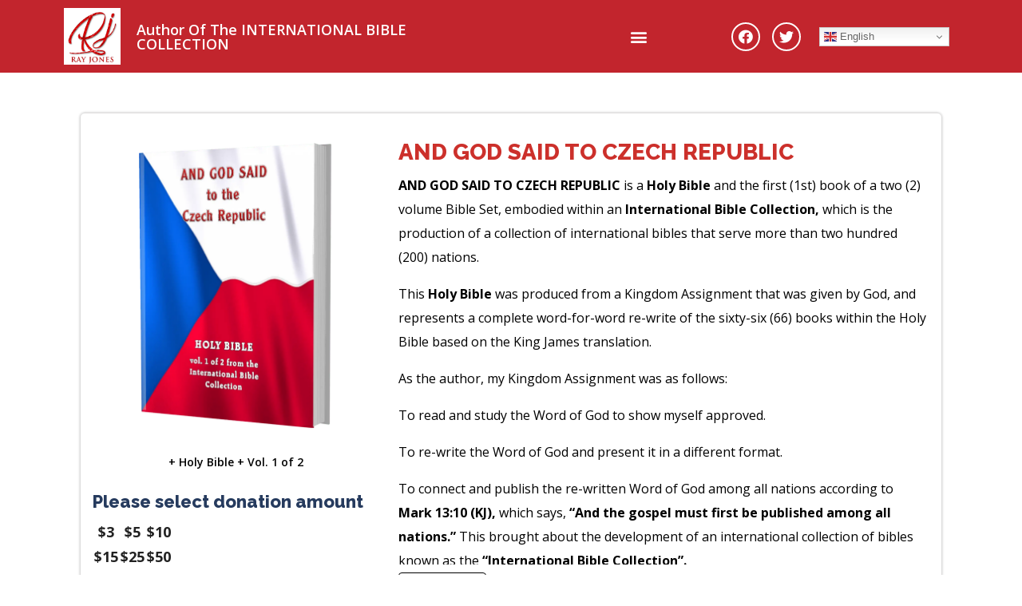

--- FILE ---
content_type: text/html; charset=UTF-8
request_url: https://authorrayjones.com/country_based_bible/and-god-said-to-czech-republic/
body_size: 17373
content:
<!DOCTYPE html>
<html class=" optml_no_js " lang="en-US">
<head>
	<meta charset="UTF-8">
	<meta name="viewport" content="width=device-width, initial-scale=1.0, viewport-fit=cover" />		<title>AND GOD SAID TO CZECH REPUBLIC &#8211; Ray Jones</title>
<meta name='robots' content='max-image-preview:large' />
	<style>img:is([sizes="auto" i], [sizes^="auto," i]) { contain-intrinsic-size: 3000px 1500px }</style>
	<link rel='dns-prefetch' href='//fonts.googleapis.com' />
<link rel='dns-prefetch' href='//ml8smbzk90lb.i.optimole.com' />
<link rel='preconnect' href='https://ml8smbzk90lb.i.optimole.com' />
<link rel="alternate" type="application/rss+xml" title="Ray Jones &raquo; Feed" href="https://authorrayjones.com/feed/" />
<link rel="alternate" type="application/rss+xml" title="Ray Jones &raquo; Comments Feed" href="https://authorrayjones.com/comments/feed/" />
<script type="text/javascript">
/* <![CDATA[ */
window._wpemojiSettings = {"baseUrl":"https:\/\/s.w.org\/images\/core\/emoji\/15.0.3\/72x72\/","ext":".png","svgUrl":"https:\/\/s.w.org\/images\/core\/emoji\/15.0.3\/svg\/","svgExt":".svg","source":{"concatemoji":"https:\/\/ml8smbzk90lb.i.optimole.com\/f:js\/q:mauto\/m:0\/https:\/\/authorrayjones.com\/wp-includes\/js\/wp-emoji-release.min.js?ver=6.7.4"}};
/*! This file is auto-generated */
!function(i,n){var o,s,e;function c(e){try{var t={supportTests:e,timestamp:(new Date).valueOf()};sessionStorage.setItem(o,JSON.stringify(t))}catch(e){}}function p(e,t,n){e.clearRect(0,0,e.canvas.width,e.canvas.height),e.fillText(t,0,0);var t=new Uint32Array(e.getImageData(0,0,e.canvas.width,e.canvas.height).data),r=(e.clearRect(0,0,e.canvas.width,e.canvas.height),e.fillText(n,0,0),new Uint32Array(e.getImageData(0,0,e.canvas.width,e.canvas.height).data));return t.every(function(e,t){return e===r[t]})}function u(e,t,n){switch(t){case"flag":return n(e,"\ud83c\udff3\ufe0f\u200d\u26a7\ufe0f","\ud83c\udff3\ufe0f\u200b\u26a7\ufe0f")?!1:!n(e,"\ud83c\uddfa\ud83c\uddf3","\ud83c\uddfa\u200b\ud83c\uddf3")&&!n(e,"\ud83c\udff4\udb40\udc67\udb40\udc62\udb40\udc65\udb40\udc6e\udb40\udc67\udb40\udc7f","\ud83c\udff4\u200b\udb40\udc67\u200b\udb40\udc62\u200b\udb40\udc65\u200b\udb40\udc6e\u200b\udb40\udc67\u200b\udb40\udc7f");case"emoji":return!n(e,"\ud83d\udc26\u200d\u2b1b","\ud83d\udc26\u200b\u2b1b")}return!1}function f(e,t,n){var r="undefined"!=typeof WorkerGlobalScope&&self instanceof WorkerGlobalScope?new OffscreenCanvas(300,150):i.createElement("canvas"),a=r.getContext("2d",{willReadFrequently:!0}),o=(a.textBaseline="top",a.font="600 32px Arial",{});return e.forEach(function(e){o[e]=t(a,e,n)}),o}function t(e){var t=i.createElement("script");t.src=e,t.defer=!0,i.head.appendChild(t)}"undefined"!=typeof Promise&&(o="wpEmojiSettingsSupports",s=["flag","emoji"],n.supports={everything:!0,everythingExceptFlag:!0},e=new Promise(function(e){i.addEventListener("DOMContentLoaded",e,{once:!0})}),new Promise(function(t){var n=function(){try{var e=JSON.parse(sessionStorage.getItem(o));if("object"==typeof e&&"number"==typeof e.timestamp&&(new Date).valueOf()<e.timestamp+604800&&"object"==typeof e.supportTests)return e.supportTests}catch(e){}return null}();if(!n){if("undefined"!=typeof Worker&&"undefined"!=typeof OffscreenCanvas&&"undefined"!=typeof URL&&URL.createObjectURL&&"undefined"!=typeof Blob)try{var e="postMessage("+f.toString()+"("+[JSON.stringify(s),u.toString(),p.toString()].join(",")+"));",r=new Blob([e],{type:"text/javascript"}),a=new Worker(URL.createObjectURL(r),{name:"wpTestEmojiSupports"});return void(a.onmessage=function(e){c(n=e.data),a.terminate(),t(n)})}catch(e){}c(n=f(s,u,p))}t(n)}).then(function(e){for(var t in e)n.supports[t]=e[t],n.supports.everything=n.supports.everything&&n.supports[t],"flag"!==t&&(n.supports.everythingExceptFlag=n.supports.everythingExceptFlag&&n.supports[t]);n.supports.everythingExceptFlag=n.supports.everythingExceptFlag&&!n.supports.flag,n.DOMReady=!1,n.readyCallback=function(){n.DOMReady=!0}}).then(function(){return e}).then(function(){var e;n.supports.everything||(n.readyCallback(),(e=n.source||{}).concatemoji?t(e.concatemoji):e.wpemoji&&e.twemoji&&(t(e.twemoji),t(e.wpemoji)))}))}((window,document),window._wpemojiSettings);
/* ]]> */
</script>
<link rel='stylesheet' id='premium-addons-css' href='https://ml8smbzk90lb.i.optimole.com/f:css/q:mauto/m:1/https://authorrayjones.com/wp-content/plugins/premium-addons-for-elementor/assets/frontend/min-css/premium-addons.min.css?ver=4.10.1' type='text/css' media='all' />
<style id='wp-emoji-styles-inline-css' type='text/css'>

	img.wp-smiley, img.emoji {
		display: inline !important;
		border: none !important;
		box-shadow: none !important;
		height: 1em !important;
		width: 1em !important;
		margin: 0 0.07em !important;
		vertical-align: -0.1em !important;
		background: none !important;
		padding: 0 !important;
	}
</style>
<link rel='stylesheet' id='wp-block-library-css' href='https://ml8smbzk90lb.i.optimole.com/f:css/q:mauto/m:1/https://authorrayjones.com/wp-includes/css/dist/block-library/style.min.css?ver=6.7.4' type='text/css' media='all' />
<link rel='stylesheet' id='wc-blocks-vendors-style-css' href='https://ml8smbzk90lb.i.optimole.com/f:css/q:mauto/m:1/https://authorrayjones.com/wp-content/plugins/woocommerce/packages/woocommerce-blocks/build/wc-blocks-vendors-style.css?ver=10.2.4' type='text/css' media='all' />
<link rel='stylesheet' id='wc-blocks-style-css' href='https://ml8smbzk90lb.i.optimole.com/f:css/q:mauto/m:1/https://authorrayjones.com/wp-content/plugins/woocommerce/packages/woocommerce-blocks/build/wc-blocks-style.css?ver=10.2.4' type='text/css' media='all' />
<style id='classic-theme-styles-inline-css' type='text/css'>
/*! This file is auto-generated */
.wp-block-button__link{color:#fff;background-color:#32373c;border-radius:9999px;box-shadow:none;text-decoration:none;padding:calc(.667em + 2px) calc(1.333em + 2px);font-size:1.125em}.wp-block-file__button{background:#32373c;color:#fff;text-decoration:none}
</style>
<style id='global-styles-inline-css' type='text/css'>
:root{--wp--preset--aspect-ratio--square: 1;--wp--preset--aspect-ratio--4-3: 4/3;--wp--preset--aspect-ratio--3-4: 3/4;--wp--preset--aspect-ratio--3-2: 3/2;--wp--preset--aspect-ratio--2-3: 2/3;--wp--preset--aspect-ratio--16-9: 16/9;--wp--preset--aspect-ratio--9-16: 9/16;--wp--preset--color--black: #000000;--wp--preset--color--cyan-bluish-gray: #abb8c3;--wp--preset--color--white: #ffffff;--wp--preset--color--pale-pink: #f78da7;--wp--preset--color--vivid-red: #cf2e2e;--wp--preset--color--luminous-vivid-orange: #ff6900;--wp--preset--color--luminous-vivid-amber: #fcb900;--wp--preset--color--light-green-cyan: #7bdcb5;--wp--preset--color--vivid-green-cyan: #00d084;--wp--preset--color--pale-cyan-blue: #8ed1fc;--wp--preset--color--vivid-cyan-blue: #0693e3;--wp--preset--color--vivid-purple: #9b51e0;--wp--preset--gradient--vivid-cyan-blue-to-vivid-purple: linear-gradient(135deg,rgba(6,147,227,1) 0%,rgb(155,81,224) 100%);--wp--preset--gradient--light-green-cyan-to-vivid-green-cyan: linear-gradient(135deg,rgb(122,220,180) 0%,rgb(0,208,130) 100%);--wp--preset--gradient--luminous-vivid-amber-to-luminous-vivid-orange: linear-gradient(135deg,rgba(252,185,0,1) 0%,rgba(255,105,0,1) 100%);--wp--preset--gradient--luminous-vivid-orange-to-vivid-red: linear-gradient(135deg,rgba(255,105,0,1) 0%,rgb(207,46,46) 100%);--wp--preset--gradient--very-light-gray-to-cyan-bluish-gray: linear-gradient(135deg,rgb(238,238,238) 0%,rgb(169,184,195) 100%);--wp--preset--gradient--cool-to-warm-spectrum: linear-gradient(135deg,rgb(74,234,220) 0%,rgb(151,120,209) 20%,rgb(207,42,186) 40%,rgb(238,44,130) 60%,rgb(251,105,98) 80%,rgb(254,248,76) 100%);--wp--preset--gradient--blush-light-purple: linear-gradient(135deg,rgb(255,206,236) 0%,rgb(152,150,240) 100%);--wp--preset--gradient--blush-bordeaux: linear-gradient(135deg,rgb(254,205,165) 0%,rgb(254,45,45) 50%,rgb(107,0,62) 100%);--wp--preset--gradient--luminous-dusk: linear-gradient(135deg,rgb(255,203,112) 0%,rgb(199,81,192) 50%,rgb(65,88,208) 100%);--wp--preset--gradient--pale-ocean: linear-gradient(135deg,rgb(255,245,203) 0%,rgb(182,227,212) 50%,rgb(51,167,181) 100%);--wp--preset--gradient--electric-grass: linear-gradient(135deg,rgb(202,248,128) 0%,rgb(113,206,126) 100%);--wp--preset--gradient--midnight: linear-gradient(135deg,rgb(2,3,129) 0%,rgb(40,116,252) 100%);--wp--preset--font-size--small: 13px;--wp--preset--font-size--medium: 20px;--wp--preset--font-size--large: 36px;--wp--preset--font-size--x-large: 42px;--wp--preset--spacing--20: 0.44rem;--wp--preset--spacing--30: 0.67rem;--wp--preset--spacing--40: 1rem;--wp--preset--spacing--50: 1.5rem;--wp--preset--spacing--60: 2.25rem;--wp--preset--spacing--70: 3.38rem;--wp--preset--spacing--80: 5.06rem;--wp--preset--shadow--natural: 6px 6px 9px rgba(0, 0, 0, 0.2);--wp--preset--shadow--deep: 12px 12px 50px rgba(0, 0, 0, 0.4);--wp--preset--shadow--sharp: 6px 6px 0px rgba(0, 0, 0, 0.2);--wp--preset--shadow--outlined: 6px 6px 0px -3px rgba(255, 255, 255, 1), 6px 6px rgba(0, 0, 0, 1);--wp--preset--shadow--crisp: 6px 6px 0px rgba(0, 0, 0, 1);}:where(.is-layout-flex){gap: 0.5em;}:where(.is-layout-grid){gap: 0.5em;}body .is-layout-flex{display: flex;}.is-layout-flex{flex-wrap: wrap;align-items: center;}.is-layout-flex > :is(*, div){margin: 0;}body .is-layout-grid{display: grid;}.is-layout-grid > :is(*, div){margin: 0;}:where(.wp-block-columns.is-layout-flex){gap: 2em;}:where(.wp-block-columns.is-layout-grid){gap: 2em;}:where(.wp-block-post-template.is-layout-flex){gap: 1.25em;}:where(.wp-block-post-template.is-layout-grid){gap: 1.25em;}.has-black-color{color: var(--wp--preset--color--black) !important;}.has-cyan-bluish-gray-color{color: var(--wp--preset--color--cyan-bluish-gray) !important;}.has-white-color{color: var(--wp--preset--color--white) !important;}.has-pale-pink-color{color: var(--wp--preset--color--pale-pink) !important;}.has-vivid-red-color{color: var(--wp--preset--color--vivid-red) !important;}.has-luminous-vivid-orange-color{color: var(--wp--preset--color--luminous-vivid-orange) !important;}.has-luminous-vivid-amber-color{color: var(--wp--preset--color--luminous-vivid-amber) !important;}.has-light-green-cyan-color{color: var(--wp--preset--color--light-green-cyan) !important;}.has-vivid-green-cyan-color{color: var(--wp--preset--color--vivid-green-cyan) !important;}.has-pale-cyan-blue-color{color: var(--wp--preset--color--pale-cyan-blue) !important;}.has-vivid-cyan-blue-color{color: var(--wp--preset--color--vivid-cyan-blue) !important;}.has-vivid-purple-color{color: var(--wp--preset--color--vivid-purple) !important;}.has-black-background-color{background-color: var(--wp--preset--color--black) !important;}.has-cyan-bluish-gray-background-color{background-color: var(--wp--preset--color--cyan-bluish-gray) !important;}.has-white-background-color{background-color: var(--wp--preset--color--white) !important;}.has-pale-pink-background-color{background-color: var(--wp--preset--color--pale-pink) !important;}.has-vivid-red-background-color{background-color: var(--wp--preset--color--vivid-red) !important;}.has-luminous-vivid-orange-background-color{background-color: var(--wp--preset--color--luminous-vivid-orange) !important;}.has-luminous-vivid-amber-background-color{background-color: var(--wp--preset--color--luminous-vivid-amber) !important;}.has-light-green-cyan-background-color{background-color: var(--wp--preset--color--light-green-cyan) !important;}.has-vivid-green-cyan-background-color{background-color: var(--wp--preset--color--vivid-green-cyan) !important;}.has-pale-cyan-blue-background-color{background-color: var(--wp--preset--color--pale-cyan-blue) !important;}.has-vivid-cyan-blue-background-color{background-color: var(--wp--preset--color--vivid-cyan-blue) !important;}.has-vivid-purple-background-color{background-color: var(--wp--preset--color--vivid-purple) !important;}.has-black-border-color{border-color: var(--wp--preset--color--black) !important;}.has-cyan-bluish-gray-border-color{border-color: var(--wp--preset--color--cyan-bluish-gray) !important;}.has-white-border-color{border-color: var(--wp--preset--color--white) !important;}.has-pale-pink-border-color{border-color: var(--wp--preset--color--pale-pink) !important;}.has-vivid-red-border-color{border-color: var(--wp--preset--color--vivid-red) !important;}.has-luminous-vivid-orange-border-color{border-color: var(--wp--preset--color--luminous-vivid-orange) !important;}.has-luminous-vivid-amber-border-color{border-color: var(--wp--preset--color--luminous-vivid-amber) !important;}.has-light-green-cyan-border-color{border-color: var(--wp--preset--color--light-green-cyan) !important;}.has-vivid-green-cyan-border-color{border-color: var(--wp--preset--color--vivid-green-cyan) !important;}.has-pale-cyan-blue-border-color{border-color: var(--wp--preset--color--pale-cyan-blue) !important;}.has-vivid-cyan-blue-border-color{border-color: var(--wp--preset--color--vivid-cyan-blue) !important;}.has-vivid-purple-border-color{border-color: var(--wp--preset--color--vivid-purple) !important;}.has-vivid-cyan-blue-to-vivid-purple-gradient-background{background: var(--wp--preset--gradient--vivid-cyan-blue-to-vivid-purple) !important;}.has-light-green-cyan-to-vivid-green-cyan-gradient-background{background: var(--wp--preset--gradient--light-green-cyan-to-vivid-green-cyan) !important;}.has-luminous-vivid-amber-to-luminous-vivid-orange-gradient-background{background: var(--wp--preset--gradient--luminous-vivid-amber-to-luminous-vivid-orange) !important;}.has-luminous-vivid-orange-to-vivid-red-gradient-background{background: var(--wp--preset--gradient--luminous-vivid-orange-to-vivid-red) !important;}.has-very-light-gray-to-cyan-bluish-gray-gradient-background{background: var(--wp--preset--gradient--very-light-gray-to-cyan-bluish-gray) !important;}.has-cool-to-warm-spectrum-gradient-background{background: var(--wp--preset--gradient--cool-to-warm-spectrum) !important;}.has-blush-light-purple-gradient-background{background: var(--wp--preset--gradient--blush-light-purple) !important;}.has-blush-bordeaux-gradient-background{background: var(--wp--preset--gradient--blush-bordeaux) !important;}.has-luminous-dusk-gradient-background{background: var(--wp--preset--gradient--luminous-dusk) !important;}.has-pale-ocean-gradient-background{background: var(--wp--preset--gradient--pale-ocean) !important;}.has-electric-grass-gradient-background{background: var(--wp--preset--gradient--electric-grass) !important;}.has-midnight-gradient-background{background: var(--wp--preset--gradient--midnight) !important;}.has-small-font-size{font-size: var(--wp--preset--font-size--small) !important;}.has-medium-font-size{font-size: var(--wp--preset--font-size--medium) !important;}.has-large-font-size{font-size: var(--wp--preset--font-size--large) !important;}.has-x-large-font-size{font-size: var(--wp--preset--font-size--x-large) !important;}
:where(.wp-block-post-template.is-layout-flex){gap: 1.25em;}:where(.wp-block-post-template.is-layout-grid){gap: 1.25em;}
:where(.wp-block-columns.is-layout-flex){gap: 2em;}:where(.wp-block-columns.is-layout-grid){gap: 2em;}
:root :where(.wp-block-pullquote){font-size: 1.5em;line-height: 1.6;}
</style>
<style id='woocommerce-inline-inline-css' type='text/css'>
.woocommerce form .form-row .required { visibility: visible; }
</style>
<link rel='stylesheet' id='affwp-forms-css' href='https://ml8smbzk90lb.i.optimole.com/f:css/q:mauto/m:1/https://authorrayjones.com/wp-content/plugins/affiliate-wp/assets/css/forms.min.css?ver=2.13.1' type='text/css' media='all' />
<link rel='stylesheet' id='charitable-styles-css' href='https://ml8smbzk90lb.i.optimole.com/f:css/q:mauto/m:1/https://authorrayjones.com/wp-content/plugins/charitable/assets/css/charitable.min.css?ver=1.7.0.12' type='text/css' media='all' />
<link rel='stylesheet' id='shopper-style-css' href='https://ml8smbzk90lb.i.optimole.com/f:css/q:mauto/m:1/https://authorrayjones.com/wp-content/themes/RayJones/style.css?ver=6.7.4' type='text/css' media='all' />
<style id='shopper-style-inline-css' type='text/css'>

			.main-navigation ul li a,
			.site-title a,
			.site-branding h1 a,
			.site-footer .shopper-handheld-footer-bar a:not(.button) {
				color: #666666;
			}

			.main-navigation ul li a:hover,
			.main-navigation ul li:hover > a,
			.site-title a:hover,
			a.cart-contents:hover,
			.header-myacc-link a:hover,
			.site-header-cart .widget_shopping_cart a:hover,
			.site-header-cart:hover > li > a,
			.site-header ul.menu li.current-menu-item > a,
			.site-header ul.menu li.current-menu-parent > a {
				color: #ff6600;
			}

			table th {
				background-color: #f8f8f8;
			}

			table tbody td {
				background-color: #fdfdfd;
			}

			table tbody tr:nth-child(2n) td {
				background-color: #fbfbfb;
			}

			.site-header,
			.main-navigation ul.menu > li.menu-item-has-children:after,
			.shopper-handheld-footer-bar,
			.shopper-handheld-footer-bar ul li > a,
			.shopper-handheld-footer-bar ul li.search .site-search {
				background-color: #ffffff;
			}

			p.site-description,
			.site-header,
			.shopper-handheld-footer-bar {
				color: #9aa0a7;
			}

			.shopper-handheld-footer-bar ul li.cart .count {
				background-color: #666666;
			}

			.shopper-handheld-footer-bar ul li.cart .count {
				color: #ffffff;
			}

			.shopper-handheld-footer-bar ul li.cart .count {
				border-color: #ffffff;
			}

			h1, h2, h3, h4, h5, h6 {
				color: #263b5e;
			}
			.widget .widget-title, .widget .widgettitle, .shopper-latest-from-blog .recent-post-title, .entry-title a {
				color: #263b5e;
			}

			.widget h1 {
				border-bottom-color: #263b5e;
			}

			body,
			.page-numbers li .page-numbers:not(.current),
			.page-numbers li .page-numbers:not(.current) {
				color: #6a7695;
			}

			.widget-area .widget a,
			.hentry .entry-header .posted-on a,
			.hentry .entry-header .byline a {
				color: #9ca8c7;
			}
			.site-main nav.navigation .nav-previous a, .widget_nav_menu ul.menu li.current-menu-item > a, .widget ul li.current-cat-ancestor > a, .widget_nav_menu ul.menu li.current-menu-ancestor > a, .site-main nav.navigation .nav-next a, .widget ul li.current-cat > a, .widget ul li.current-cat-parent > a, a  {
				color: #cc302b;
			}
			button, input[type="button"], input[type="reset"], input[type="submit"], .button, .widget a.button, .site-header-cart .widget_shopping_cart a.button, .back-to-top, .page-numbers li .page-numbers:hover,
				.shopper-hero-box .hero-box-wrap.owl-carousel .owl-controls .owl-next,
				.shopper-hero-box .hero-box-wrap.owl-carousel .owl-controls .owl-prev
			 {
				background-color: #cc302b;
				border-color: #cc302b;
				color: #ffffff;
			}



			.button.alt:hover, button.alt:hover, widget a.button.checkout:hover, button:hover, input[type="button"]:hover, input[type="reset"]:hover, input[type="submit"]:hover, .button:hover, .widget a.button:hover, .site-header-cart .widget_shopping_cart a.button:hover, .back-to-top:hover, input[type="submit"]:disabled:hover {
				background-color: #b31712;
				border-color: #b31712;
				color: #ffffff;
			}

			button.alt, input[type="button"].alt, input[type="reset"].alt, input[type="submit"].alt, .button.alt, .added_to_cart.alt, .widget-area .widget a.button.alt, .added_to_cart, .pagination .page-numbers li .page-numbers.current, .woocommerce-pagination .page-numbers li .page-numbers.current, .widget a.button.checkout {
				background-color: #cc302b;
				border-color: #cc302b;
				color: #ffffff;
			}

			 input[type="button"].alt:hover, input[type="reset"].alt:hover, input[type="submit"].alt:hover,  .added_to_cart.alt:hover, .widget-area .widget a.button.alt:hover {
				background-color: #13141a;
				border-color: #13141a;
				color: #ffffff;
			}

			.site-footer {
				background-color: #333333;
				color: #cccccc;
			}

			.footer-widgets {
				background-color: #666666;
			}

			.footer-widgets .widget-title {
				color: #ffffff;
			}

			.site-footer h1, .site-footer h2, .site-footer h3, .site-footer h4, .site-footer h5, .site-footer h6 {
				color: #ffffff;
			}


			.site-info,
			.footer-widgets .product_list_widget a:hover,
			.site-footer a:not(.button) {
				color: #cccccc;
			}

			#order_review,
			#payment .payment_methods > li .payment_box {
				background-color: #ffffff;
			}

			#payment .payment_methods > li {
				background-color: #fafafa;
			}

			#payment .payment_methods > li:hover {
				background-color: #f5f5f5;
			}

			.hentry .entry-content .more-link {
				border-color: #cc302b;
				color: #cc302b;
			}
			.hentry .entry-content .more-link:hover {
				background-color: #cc302b;
			}

			@media screen and ( min-width: 768px ) {
				/*
				.secondary-navigation ul.menu a:hover {
					color: #b3b9c0;
				}

				.secondary-navigation ul.menu a {
					color: #9aa0a7;
				}*/

				.site-header-cart .widget_shopping_cart,
				.main-navigation ul.menu ul.sub-menu,
				.main-navigation ul.nav-menu ul.children {
					background-color: #f7f7f7;
				}

			}
</style>
<link rel='stylesheet' id='shopper-fonts-css' href='https://fonts.googleapis.com/css?family=Lato:400,400i,700,700i,900&#038;subset=latin%2Clatin-ext' type='text/css' media='all' />
<link rel='stylesheet' id='bootstrap-css' href='https://ml8smbzk90lb.i.optimole.com/f:css/q:mauto/m:1/https://authorrayjones.com/wp-content/themes/RayJones/assets/css/bootstrap.min.css?ver=6.7.4' type='text/css' media='all' />
<link rel='stylesheet' id='slick-css' href='https://ml8smbzk90lb.i.optimole.com/f:css/q:mauto/m:1/https://authorrayjones.com/wp-content/themes/RayJones/assets/css/slick.css?ver=6.7.4' type='text/css' media='all' />
<link rel='stylesheet' id='slick-theme-css' href='https://ml8smbzk90lb.i.optimole.com/f:css/q:mauto/m:1/https://authorrayjones.com/wp-content/themes/RayJones/assets/css/slick-theme.css?ver=6.7.4' type='text/css' media='all' />
<link rel='stylesheet' id='theme-style-css' href='https://ml8smbzk90lb.i.optimole.com/f:css/q:mauto/m:1/https://authorrayjones.com/wp-content/themes/RayJones/assets/css/style.css?ver=6.7.4' type='text/css' media='all' />
<link rel='stylesheet' id='custom-style-css' href='https://ml8smbzk90lb.i.optimole.com/f:css/q:mauto/m:1/https://authorrayjones.com/wp-content/themes/RayJones/assets/css/custom.css?ver=1637087298' type='text/css' media='' />
<link rel='stylesheet' id='elementor-icons-css' href='https://ml8smbzk90lb.i.optimole.com/f:css/q:mauto/m:1/https://authorrayjones.com/wp-content/plugins/elementor/assets/lib/eicons/css/elementor-icons.min.css?ver=5.20.0' type='text/css' media='all' />
<link rel='stylesheet' id='elementor-frontend-legacy-css' href='https://ml8smbzk90lb.i.optimole.com/f:css/q:mauto/m:1/https://authorrayjones.com/wp-content/plugins/elementor/assets/css/frontend-legacy.min.css?ver=3.14.1' type='text/css' media='all' />
<link rel='stylesheet' id='elementor-frontend-css' href='https://ml8smbzk90lb.i.optimole.com/f:css/q:mauto/m:1/https://authorrayjones.com/wp-content/plugins/elementor/assets/css/frontend.min.css?ver=3.14.1' type='text/css' media='all' />
<link rel='stylesheet' id='swiper-css' href='https://ml8smbzk90lb.i.optimole.com/f:css/q:mauto/m:1/https://authorrayjones.com/wp-content/plugins/elementor/assets/lib/swiper/css/swiper.min.css?ver=5.3.6' type='text/css' media='all' />
<link rel='stylesheet' id='elementor-post-1100-css' href='https://ml8smbzk90lb.i.optimole.com/f:css/q:mauto/m:1/https://authorrayjones.com/wp-content/uploads/elementor/css/post-1100.css?ver=1687898427' type='text/css' media='all' />
<link rel='stylesheet' id='elementor-pro-css' href='https://ml8smbzk90lb.i.optimole.com/f:css/q:mauto/m:1/https://authorrayjones.com/wp-content/plugins/elementor-pro/assets/css/frontend.min.css?ver=3.14.0' type='text/css' media='all' />
<link rel='stylesheet' id='elementor-global-css' href='https://ml8smbzk90lb.i.optimole.com/f:css/q:mauto/m:1/https://authorrayjones.com/wp-content/uploads/elementor/css/global.css?ver=1687898672' type='text/css' media='all' />
<link rel='stylesheet' id='elementor-post-1369-css' href='https://ml8smbzk90lb.i.optimole.com/f:css/q:mauto/m:1/https://authorrayjones.com/wp-content/uploads/elementor/css/post-1369.css?ver=1687903336' type='text/css' media='all' />
<style id='optm_lazyload_noscript_style-inline-css' type='text/css'>
html.optml_no_js img[data-opt-src] { display: none !important; } 
 html .elementor-section[data-settings*="background_background"]:not(.optml-bg-lazyloaded),
html .elementor-section > .elementor-background-overlay:not(.optml-bg-lazyloaded),
html [class*="wp-block-cover"][style*="background-image"]:not(.optml-bg-lazyloaded),
html .elementor-widget-container:not(.optml-bg-lazyloaded),
html .elementor-background-slideshow__slide__image:not(.optml-bg-lazyloaded) { background-image: none !important; } 
</style>
<link rel='stylesheet' id='js_composer_custom_css-css' href='https://ml8smbzk90lb.i.optimole.com/f:css/q:mauto/m:1/https://authorrayjones.com/wp-content/uploads/js_composer/custom.css?ver=6.13.0' type='text/css' media='all' />
<link rel='stylesheet' id='shopper-woocommerce-style-css' href='https://ml8smbzk90lb.i.optimole.com/f:css/q:mauto/m:1/https://authorrayjones.com/wp-content/themes/RayJones/assets/sass/woocommerce/woocommerce.css?ver=6.7.4' type='text/css' media='all' />
<style id='shopper-woocommerce-style-inline-css' type='text/css'>

			a.cart-contents,
			.header-myacc-link a,
			.site-header-cart .widget_shopping_cart a {
				color: #666666;
			}



			table.cart td.product-remove,
			table.cart td.actions {
				border-top-color: #ffffff;
			}

			.woocommerce-tabs ul.tabs li.active a,
			ul.products li.product .price,
			.widget_search form:before,
			.widget_product_search form:before {
				color: #6a7695;
			}

			.woocommerce-breadcrumb a,
			a.woocommerce-review-link,
			.product_meta a {
				color: #9ca8c7;
			}

			.star-rating span:before,
			.quantity .plus, .quantity .minus,
			p.stars a:hover:after,
			p.stars a:after,
			.star-rating span:before,
			#payment .payment_methods li input[type=radio]:first-child:checked+label:before {
				color: #cc302b;
			}

			.widget_price_filter .ui-slider .ui-slider-range,
			.widget_price_filter .ui-slider .ui-slider-handle {
				background-color: #cc302b;
			}

			.woocommerce-breadcrumb,
			#reviews .commentlist li .comment_container {
				background-color: #f8f8f8;
			}

			.order_details {
				background-color: #f8f8f8;
			}

			.order_details > li {
				border-bottom: 1px dotted #e3e3e3;
			}

			.order_details:before,
			.order_details:after {
				background: -webkit-linear-gradient(transparent 0,transparent 0),-webkit-linear-gradient(135deg,#f8f8f8 33.33%,transparent 33.33%),-webkit-linear-gradient(45deg,#f8f8f8 33.33%,transparent 33.33%)
			}

			p.stars a:before,
			p.stars a:hover~a:before,
			p.stars.selected a.active~a:before {
				color: #6a7695;
			}

			p.stars.selected a.active:before,
			p.stars:hover a:before,
			p.stars.selected a:not(.active):before,
			p.stars.selected a.active:before {
				color: #cc302b;
			}

			.single-product div.product .woocommerce-product-gallery .woocommerce-product-gallery__trigger {
				background-color: #cc302b;
				color: #ffffff;
			}

			.single-product div.product .woocommerce-product-gallery .woocommerce-product-gallery__trigger:hover {
				background-color: #b31712;
				border-color: #b31712;
				color: #ffffff;
			}


			.site-main ul.products li.product:hover .woocommerce-loop-category__title,
			.site-header-cart .cart-contents .count,
			.added_to_cart, .onsale {
				background-color: #cc302b;
				color: #ffffff;
			}
			.added_to_cart:hover {
					background-color: #b31712;
			}
			.widget_price_filter .ui-slider .ui-slider-range, .widget_price_filter .ui-slider .ui-slider-handle,
			.widget .tagcloud a:hover, .widget_price_filter .ui-slider .ui-slider-range, .widget_price_filter .ui-slider .ui-slider-handle, .hentry.type-post .entry-header:after {
				background-color: #cc302b;
			}
			.widget .tagcloud a:hover {
				border-color:  #cc302b;
			}

			.widget_product_categories > ul li.current-cat-parent > a, .widget_product_categories > ul li.current-cat > a {
				color: #cc302b;
			}

			@media screen and ( min-width: 768px ) {
				.site-header-cart .widget_shopping_cart,
				.site-header .product_list_widget li .quantity {
					color: #9aa0a7;
				}
			}
</style>
<link rel='stylesheet' id='google-fonts-1-css' href='https://fonts.googleapis.com/css?family=Roboto%3A100%2C100italic%2C200%2C200italic%2C300%2C300italic%2C400%2C400italic%2C500%2C500italic%2C600%2C600italic%2C700%2C700italic%2C800%2C800italic%2C900%2C900italic%7CRoboto+Slab%3A100%2C100italic%2C200%2C200italic%2C300%2C300italic%2C400%2C400italic%2C500%2C500italic%2C600%2C600italic%2C700%2C700italic%2C800%2C800italic%2C900%2C900italic%7COpen+Sans%3A100%2C100italic%2C200%2C200italic%2C300%2C300italic%2C400%2C400italic%2C500%2C500italic%2C600%2C600italic%2C700%2C700italic%2C800%2C800italic%2C900%2C900italic&#038;display=auto&#038;ver=6.7.4' type='text/css' media='all' />
<link rel='stylesheet' id='elementor-icons-shared-0-css' href='https://ml8smbzk90lb.i.optimole.com/f:css/q:mauto/m:1/https://authorrayjones.com/wp-content/plugins/elementor/assets/lib/font-awesome/css/fontawesome.min.css?ver=5.15.3' type='text/css' media='all' />
<link rel='stylesheet' id='elementor-icons-fa-solid-css' href='https://ml8smbzk90lb.i.optimole.com/f:css/q:mauto/m:1/https://authorrayjones.com/wp-content/plugins/elementor/assets/lib/font-awesome/css/solid.min.css?ver=5.15.3' type='text/css' media='all' />
<link rel='stylesheet' id='elementor-icons-fa-brands-css' href='https://ml8smbzk90lb.i.optimole.com/f:css/q:mauto/m:1/https://authorrayjones.com/wp-content/plugins/elementor/assets/lib/font-awesome/css/brands.min.css?ver=5.15.3' type='text/css' media='all' />
<link rel="preconnect" href="https://fonts.gstatic.com/" crossorigin><!--n2css--><script type="text/javascript" src="https://ml8smbzk90lb.i.optimole.com/f:js/q:mauto/m:0/https://authorrayjones.com/wp-content/plugins/charitable/assets/js/libraries/js-cookie.min.js?ver=2.1.4" id="js-cookie-js"></script>
<script type="text/javascript" id="charitable-sessions-js-extra">
/* <![CDATA[ */
var CHARITABLE_SESSION = {"ajaxurl":"https:\/\/authorrayjones.com\/wp-admin\/admin-ajax.php","id":"","cookie_name":"charitable_session","expiration":"86400","expiration_variant":"82800","secure":"","cookie_path":"\/","cookie_domain":"","generated_id":"570152ceffa1224d8098dde882b1cd95","disable_cookie":""};
/* ]]> */
</script>
<script type="text/javascript" src="https://ml8smbzk90lb.i.optimole.com/f:js/q:mauto/m:0/https://authorrayjones.com/wp-content/plugins/charitable/assets/js/charitable-session.min.js?ver=1.7.0.12" id="charitable-sessions-js"></script>
<script type="text/javascript" src="https://ml8smbzk90lb.i.optimole.com/f:js/q:mauto/m:0/https://authorrayjones.com/wp-includes/js/jquery/jquery.min.js?ver=3.7.1" id="jquery-core-js"></script>
<script type="text/javascript" src="https://ml8smbzk90lb.i.optimole.com/f:js/q:mauto/m:0/https://authorrayjones.com/wp-includes/js/jquery/jquery-migrate.min.js?ver=3.4.1" id="jquery-migrate-js"></script>
<script type="text/javascript" src="https://ml8smbzk90lb.i.optimole.com/f:js/q:mauto/m:0/https://authorrayjones.com/wp-content/plugins/woocommerce/assets/js/jquery-blockui/jquery.blockUI.min.js?ver=2.7.0-wc.7.8.1" id="jquery-blockui-js"></script>
<script type="text/javascript" id="wc-add-to-cart-js-extra">
/* <![CDATA[ */
var wc_add_to_cart_params = {"ajax_url":"\/wp-admin\/admin-ajax.php","wc_ajax_url":"\/?wc-ajax=%%endpoint%%","i18n_view_cart":"View cart","cart_url":"https:\/\/authorrayjones.com\/cart\/","is_cart":"","cart_redirect_after_add":"no"};
/* ]]> */
</script>
<script type="text/javascript" src="https://ml8smbzk90lb.i.optimole.com/f:js/q:mauto/m:0/https://authorrayjones.com/wp-content/plugins/woocommerce/assets/js/frontend/add-to-cart.min.js?ver=7.8.1" id="wc-add-to-cart-js"></script>
<script type="text/javascript" id="jquery-cookie-js-extra">
/* <![CDATA[ */
var affwp_scripts = {"ajaxurl":"https:\/\/authorrayjones.com\/wp-admin\/admin-ajax.php"};
/* ]]> */
</script>
<script type="text/javascript" src="https://ml8smbzk90lb.i.optimole.com/f:js/q:mauto/m:0/https://authorrayjones.com/wp-content/plugins/woocommerce/assets/js/jquery-cookie/jquery.cookie.min.js?ver=1.4.1-wc.7.8.1" id="jquery-cookie-js"></script>
<script type="text/javascript" id="affwp-tracking-js-extra">
/* <![CDATA[ */
var affwp_debug_vars = {"integrations":{"paypal":"PayPal Buttons","woocommerce":"WooCommerce"},"version":"2.13.1","currency":"USD","ref_cookie":"affwp_ref","visit_cookie":"affwp_ref_visit_id","campaign_cookie":"affwp_campaign"};
/* ]]> */
</script>
<script type="text/javascript" src="https://ml8smbzk90lb.i.optimole.com/f:js/q:mauto/m:0/https://authorrayjones.com/wp-content/plugins/affiliate-wp/assets/js/tracking.min.js?ver=2.13.1" id="affwp-tracking-js"></script>
<script type="text/javascript" src="https://ml8smbzk90lb.i.optimole.com/f:js/q:mauto/m:0/https://authorrayjones.com/wp-content/plugins/js_composer/assets/js/vendors/woocommerce-add-to-cart.js?ver=6.13.0" id="vc_woocommerce-add-to-cart-js-js"></script>
<script type="text/javascript" id="optml-print-js-after">
/* <![CDATA[ */
			(function(w, d){
					w.addEventListener("beforeprint", function(){
						let images = d.getElementsByTagName( "img" );
							for (let img of images) {
								if ( !img.dataset.optSrc) {
									continue;
								}
								img.src = img.dataset.optSrc;
								delete img.dataset.optSrc;
							}
					});
			
			}(window, document));
								 
/* ]]> */
</script>
<link rel="https://api.w.org/" href="https://authorrayjones.com/wp-json/" /><link rel="alternate" title="JSON" type="application/json" href="https://authorrayjones.com/wp-json/wp/v2/country_based_bible/441" /><link rel="EditURI" type="application/rsd+xml" title="RSD" href="https://authorrayjones.com/xmlrpc.php?rsd" />
<meta name="generator" content="WordPress 6.7.4" />
<meta name="generator" content="WooCommerce 7.8.1" />
<link rel="canonical" href="https://authorrayjones.com/country_based_bible/and-god-said-to-czech-republic/" />
<link rel='shortlink' href='https://authorrayjones.com/?p=441' />
<link rel="alternate" title="oEmbed (JSON)" type="application/json+oembed" href="https://authorrayjones.com/wp-json/oembed/1.0/embed?url=https%3A%2F%2Fauthorrayjones.com%2Fcountry_based_bible%2Fand-god-said-to-czech-republic%2F" />
<link rel="alternate" title="oEmbed (XML)" type="text/xml+oembed" href="https://authorrayjones.com/wp-json/oembed/1.0/embed?url=https%3A%2F%2Fauthorrayjones.com%2Fcountry_based_bible%2Fand-god-said-to-czech-republic%2F&#038;format=xml" />
		<script type="text/javascript">
		var AFFWP = AFFWP || {};
		AFFWP.referral_var = 'ref';
		AFFWP.expiration = 90;
		AFFWP.debug = 0;


		AFFWP.referral_credit_last = 0;
		</script>
<style id="charitable-highlight-colour-styles">.campaign-raised .amount,.campaign-figures .amount,.donors-count,.time-left,.charitable-form-field a:not(.button),.charitable-form-fields .charitable-fieldset a:not(.button),.charitable-notice,.charitable-notice .errors a {color:;}#charitable-donation-form .charitable-notice {border-color:;}.campaign-progress-bar .bar,.donate-button,.charitable-donation-form .donation-amount.selected,.charitable-donation-amount-form .donation-amount.selected { background-color:#f89d35; }.charitable-donation-form .donation-amount.selected,.charitable-donation-amount-form .donation-amount.selected,.charitable-notice,.charitable-drag-drop-images li:hover a.remove-image,.supports-drag-drop .charitable-drag-drop-dropzone.drag-over { border-color:#f89d35; }</style>	<noscript><style>.woocommerce-product-gallery{ opacity: 1 !important; }</style></noscript>
	<meta name="generator" content="Elementor 3.14.1; features: a11y_improvements, additional_custom_breakpoints; settings: css_print_method-external, google_font-enabled, font_display-auto">
<style type="text/css">.recentcomments a{display:inline !important;padding:0 !important;margin:0 !important;}</style><meta name="generator" content="Powered by WPBakery Page Builder - drag and drop page builder for WordPress."/>
<style type="text/css" id="custom-background-css">
body.custom-background { background-color: ##ffffff; }
</style>
	<meta name="generator" content="Optimole 3.8.1">
		<style type="text/css">
			img[data-opt-src]:not([data-opt-lazy-loaded]) {
				transition: .2s filter linear, .2s opacity linear, .2s border-radius linear;
				-webkit-transition: .2s filter linear, .2s opacity linear, .2s border-radius linear;
				-moz-transition: .2s filter linear, .2s opacity linear, .2s border-radius linear;
				-o-transition: .2s filter linear, .2s opacity linear, .2s border-radius linear;
			}
			img[data-opt-src]:not([data-opt-lazy-loaded]) {
					opacity: .75;
					-webkit-filter: blur(8px);
					-moz-filter: blur(8px);
					-o-filter: blur(8px);
					-ms-filter: blur(8px);
					filter: blur(8px);
					transform: scale(1.04);
					animation: 0.1s ease-in;
					-webkit-transform: translate3d(0, 0, 0);
			}
			/** optmliframelazyloadplaceholder */
		</style>
		<script type="application/javascript">
					document.documentElement.className = document.documentElement.className.replace(/\boptml_no_js\b/g, "");
						(function(w, d){
							var b = d.getElementsByTagName("head")[0];
							var s = d.createElement("script");
							var v = ("IntersectionObserver" in w && "isIntersecting" in w.IntersectionObserverEntry.prototype) ? "_no_poly" : "";
							s.async = true;
							s.src = "https://ml8smbzk90lb.i.optimole.com/js-lib/v2/latest/optimole_lib" + v  + ".min.js";
							b.appendChild(s);
							w.optimoleData = {
								lazyloadOnly: "optimole-lazy-only",
								backgroundReplaceClasses: [],
								nativeLazyload : false,
								scalingDisabled: false,
								watchClasses: [],
								backgroundLazySelectors: ".elementor-section[data-settings*=\"background_background\"], .elementor-section > .elementor-background-overlay, [class*=\"wp-block-cover\"][style*=\"background-image\"], .elementor-widget-container, .elementor-background-slideshow__slide__image",
								network_optimizations: false,
								ignoreDpr: true,
								quality: 0,
								maxWidth: 0,
								maxHeight: 0,
							}
						}(window, document));
					document.addEventListener( "DOMContentLoaded", function() {
																		
																		if ( "loading" in HTMLImageElement.prototype && Object.prototype.hasOwnProperty.call( optimoleData, "nativeLazyload" ) && optimoleData.nativeLazyload === true ) {
																			const images = document.querySelectorAll('img[loading="lazy"]');
																					images.forEach( function (img) {
																						if ( !img.dataset.optSrc) {
																							return;
																						}
																						img.src = img.dataset.optSrc;
																						delete img.dataset.optSrc;
																					 });
																		}
																	} );
		</script>		<style type="text/css" id="wp-custom-css">
			.disp_blck{
	display:block !important;
}

.mob_disp{
	display:none !important;
}

.author_title{
	text-align:center;
	position:relative;
}

.navbar-nav.show{
	z-index: 9999;
}

.donate_btn_code form input {
	 width: 180px;
}

span.filter{
	float:right !important;
	position: absolute;
	background: rgba(0,0,0,.7);
	display: inline-block;
	width: auto;
	padding: 4px 5px;
	border-radius: 5px;
	left: 50%;
  top: 80px;
  transform: translateX(-50%);
 	z-index: 9999;
}

@media (max-width:767px){
	.mob_disp{
		display:block !important;
	}
	
	span.filter{
		left: inherit;
    top: 75px;
    transform: none;
    right: 10px;
		z-index: 9;
	}
}


table.cart td.product-quantity .qty{
	width: 3.618em;
}

.woocommerce-billing-fields .form-row, .woocommerce-shipping-fields .form-row,.woocommerce form .form-row {
display: block;
}

.woocommerce .col2-set .col-1, .woocommerce-page .col2-set .col-1,.woocommerce .col2-set .col-2, .woocommerce-page .col2-set .col-2 {
max-width: unset;
}

#top-header .site-header{
  background: radial-gradient(at center right,rgb(237 33 58 / 95%) 0,
    rgb(147 41 30 / 95%) 100%);
  color: #fff;
}

.toggle_icn,
.author_title {
	color: #fff !important;
}

.top-socials a {
	color: #fff !important;
}

.donate-button-list {
	list-style-type: none;
    display: inline-flex;
    flex-wrap: wrap;
    width: 100%;
    gap: 20px 35px;
}

.donate-button-list li {
	min-width: 33px;
}


/******new css******/
.animatedfsmenu-navbar-toggler{
	margin-top:20px;
}
.page-id-1351 html.n2webp {
    overflow-y: hidden;
}
.elementor-1455 .elementor-element.elementor-element-ea6e9da .elementor-field-group:not(.elementor-field-type-upload) .elementor-field:not(.elementor-select-wrapper) {
    background-color: #FFFFFF3B !important;
	color:#fff !important;
}
.elementor-1455 .elementor-element.elementor-element-08813fc{
	padding:0px !important;
}
section.elementor-section.elementor-inner-section.elementor-element.elementor-element-dc9d7eb.elementor-section-boxed.elementor-section-height-default.elementor-section-height-default{
	padding:0px !important;
}		</style>
		<noscript><style> .wpb_animate_when_almost_visible { opacity: 1; }</style></noscript></head>
<body class="country_based_bible-template-default single single-country_based_bible postid-441 single-format-standard custom-background theme-RayJones country-LV wcacr-rendered-2026-01-27-01-18-26 wcacr-rendered-time1769476706 wcacr-shipping-country-US wcacr-billing-country-US woocommerce-no-js woocommerce-active wpb-js-composer js-comp-ver-6.13.0 vc_responsive elementor-default elementor-kit-1100 none-sidebar">
		<div data-elementor-type="header" data-elementor-id="1369" class="elementor elementor-1369 elementor-location-header" data-elementor-post-type="elementor_library">
					<div class="elementor-section-wrap">
								<header class="elementor-section elementor-top-section elementor-element elementor-element-a6c394f elementor-section-content-middle elementor-section-boxed elementor-section-height-default elementor-section-height-default" data-id="a6c394f" data-element_type="section" data-settings="{&quot;background_background&quot;:&quot;classic&quot;}">
						<div class="elementor-container elementor-column-gap-default">
							<div class="elementor-row">
					<div class="elementor-column elementor-col-16 elementor-top-column elementor-element elementor-element-1a337bb" data-id="1a337bb" data-element_type="column">
			<div class="elementor-column-wrap elementor-element-populated">
							<div class="elementor-widget-wrap">
						<div class="elementor-element elementor-element-92092b3 elementor-widget elementor-widget-image" data-id="92092b3" data-element_type="widget" data-widget_type="image.default">
				<div class="elementor-widget-container">
								<div class="elementor-image">
													<a href="https://authorrayjones.com">
							<img decoding=async  width="837" height="836" src="https://ml8smbzk90lb.i.optimole.com/w:837/h:836/q:mauto/f:avif/https://authorrayjones.com/wp-content/uploads/2020/02/Revised-Logo-Rj-Feb-15-2020.jpg" class="attachment-full size-full wp-image-978" alt="" />								</a>
														</div>
						</div>
				</div>
						</div>
					</div>
		</div>
				<div class="elementor-column elementor-col-16 elementor-top-column elementor-element elementor-element-eabd0a1" data-id="eabd0a1" data-element_type="column">
			<div class="elementor-column-wrap elementor-element-populated">
							<div class="elementor-widget-wrap">
						<div class="elementor-element elementor-element-d1e989a elementor-widget elementor-widget-heading" data-id="d1e989a" data-element_type="widget" data-widget_type="heading.default">
				<div class="elementor-widget-container">
			<h2 class="elementor-heading-title elementor-size-default">Author Of The
INTERNATIONAL BIBLE COLLECTION</h2>		</div>
				</div>
						</div>
					</div>
		</div>
				<div class="elementor-column elementor-col-16 elementor-top-column elementor-element elementor-element-d272fb0 elementor-hidden-mobile" data-id="d272fb0" data-element_type="column">
			<div class="elementor-column-wrap">
							<div class="elementor-widget-wrap">
								</div>
					</div>
		</div>
				<div class="elementor-column elementor-col-16 elementor-top-column elementor-element elementor-element-c8264fe" data-id="c8264fe" data-element_type="column">
			<div class="elementor-column-wrap elementor-element-populated">
							<div class="elementor-widget-wrap">
						<div class="elementor-element elementor-element-b6c4c84 elementor-nav-menu--stretch elementor-nav-menu__text-align-center elementor-nav-menu--toggle elementor-nav-menu--burger elementor-widget elementor-widget-nav-menu" data-id="b6c4c84" data-element_type="widget" data-settings="{&quot;layout&quot;:&quot;dropdown&quot;,&quot;full_width&quot;:&quot;stretch&quot;,&quot;submenu_icon&quot;:{&quot;value&quot;:&quot;&lt;i class=\&quot;fas fa-caret-down\&quot;&gt;&lt;\/i&gt;&quot;,&quot;library&quot;:&quot;fa-solid&quot;},&quot;toggle&quot;:&quot;burger&quot;}" data-widget_type="nav-menu.default">
				<div class="elementor-widget-container">
					<div class="elementor-menu-toggle" role="button" tabindex="0" aria-label="Menu Toggle" aria-expanded="false">
			<i aria-hidden="true" role="presentation" class="elementor-menu-toggle__icon--open eicon-menu-bar"></i><i aria-hidden="true" role="presentation" class="elementor-menu-toggle__icon--close eicon-close"></i>			<span class="elementor-screen-only">Menu</span>
		</div>
					<nav class="elementor-nav-menu--dropdown elementor-nav-menu__container" aria-hidden="true">
				<ul id="menu-2-b6c4c84" class="elementor-nav-menu"><li class="nav-item menu-item menu-item-type-post_type menu-item-object-page menu-item-86"><a href="https://authorrayjones.com/home/" class="nav-link smoth-scroll elementor-item" tabindex="-1">HOME</a></li>
<li class="nav-item menu-item menu-item-type-post_type menu-item-object-page menu-item-87"><a href="https://authorrayjones.com/about-us/" class="nav-link smoth-scroll elementor-item" tabindex="-1">INTRODUCTION VIDEO</a></li>
<li class="nav-item menu-item menu-item-type-post_type menu-item-object-page menu-item-88"><a href="https://authorrayjones.com/acknowledgements-video/" class="nav-link smoth-scroll elementor-item" tabindex="-1">ACKNOWLEDGEMENTS VIDEO</a></li>
<li class="menu-item menu-item-type-post_type menu-item-object-page menu-item-1078"><a href="https://authorrayjones.com/book-promotion-video/" class="nav-link smoth-scroll elementor-item" tabindex="-1">A 20 YEAR JOURNEY OF FAITH</a></li>
<li class="nav-item menu-item menu-item-type-post_type menu-item-object-page menu-item-91"><a href="https://authorrayjones.com/donations/" class="nav-link smoth-scroll elementor-item" tabindex="-1">FUNDRAISING VIDEO</a></li>
<li class="menu-item menu-item-type-post_type menu-item-object-page menu-item-1224"><a href="https://authorrayjones.com/become-an-affiliate/" class="nav-link smoth-scroll elementor-item" tabindex="-1">BECOME AN AFFILIATE</a></li>
<li class="menu-item menu-item-type-post_type menu-item-object-page menu-item-1178"><a href="https://authorrayjones.com/affiliate-area/" class="nav-link smoth-scroll elementor-item" tabindex="-1">AFFILIATE REGISTRATION OR LOGIN</a></li>
<li class="nav-item menu-item menu-item-type-post_type menu-item-object-page menu-item-90"><a href="https://authorrayjones.com/contact/" class="nav-link smoth-scroll elementor-item" tabindex="-1">CONTACT</a></li>
</ul>			</nav>
				</div>
				</div>
						</div>
					</div>
		</div>
				<div class="elementor-column elementor-col-16 elementor-top-column elementor-element elementor-element-a488868" data-id="a488868" data-element_type="column">
			<div class="elementor-column-wrap elementor-element-populated">
							<div class="elementor-widget-wrap">
						<div class="elementor-element elementor-element-a244bd9 elementor-shape-circle elementor-grid-0 e-grid-align-center elementor-widget elementor-widget-social-icons" data-id="a244bd9" data-element_type="widget" data-widget_type="social-icons.default">
				<div class="elementor-widget-container">
					<div class="elementor-social-icons-wrapper elementor-grid">
							<span class="elementor-grid-item">
					<a class="elementor-icon elementor-social-icon elementor-social-icon-facebook elementor-repeater-item-b7dec1b" target="_blank">
						<span class="elementor-screen-only">Facebook</span>
						<i class="fab fa-facebook"></i>					</a>
				</span>
							<span class="elementor-grid-item">
					<a class="elementor-icon elementor-social-icon elementor-social-icon-twitter elementor-repeater-item-ad7c5d2" target="_blank">
						<span class="elementor-screen-only">Twitter</span>
						<i class="fab fa-twitter"></i>					</a>
				</span>
					</div>
				</div>
				</div>
						</div>
					</div>
		</div>
				<div class="elementor-column elementor-col-16 elementor-top-column elementor-element elementor-element-bf6d33c" data-id="bf6d33c" data-element_type="column">
			<div class="elementor-column-wrap elementor-element-populated">
							<div class="elementor-widget-wrap">
						<div class="elementor-element elementor-element-2431390 elementor-widget elementor-widget-shortcode" data-id="2431390" data-element_type="widget" data-widget_type="shortcode.default">
				<div class="elementor-widget-container">
					<div class="elementor-shortcode"><div class="gtranslate_wrapper" id="gt-wrapper-69448428"></div></div>
				</div>
				</div>
						</div>
					</div>
		</div>
								</div>
					</div>
		</header>
							</div>
				</div>
		
	<div id="primary" class="wdth100 cpt_wrapper">

			
<div class="book_vol_wrapper wdth100">
	<div class="book_vol_row wdth100">
      <div class="book_vol_thumb">
		 					<img decoding=async  src="https://ml8smbzk90lb.i.optimole.com/w:auto/h:auto/q:mauto/f:avif/https://authorrayjones.com/wp-content/uploads/2020/02/CZECH-REPUBLIC-ags.png">
				<ul class="book_cntnt wdth100">
					<li>+ Holy Bible</li>
					<li>+ Vol. 1 of 2</li>
				</ul>
     		     		<h4 style="text-align:left;">Please select donation amount</h4>
     		<div class="wdth100 donate-button-wrap">
	     		<ul class="donate-button-list">
						<li><a href="https://www.paypal.com/donate?hosted_button_id=EF6H6993JG6VG" target="_blank">$3</a></li>
						<li><a href="https://www.paypal.com/donate?hosted_button_id=W4PUDMACTRWDE" target="_blank">$5</a></li>
						<li><a href="https://www.paypal.com/donate?hosted_button_id=PB4QNZEW9PBWW" target="_blank">$10</a></li>	
					</ul>
				</div>
				<div class="wdth100 donate-button-wrap">
					<ul class="donate-button-list">	
						<li><a href="https://www.paypal.com/donate?hosted_button_id=ZGPKE4DYN936Y" target="_blank">$15</a></li>
						<li><a href="https://www.paypal.com/donate?hosted_button_id=U5RM8UPM92PZ6" target="_blank">$25</a></li>
						<li><a href="https://www.paypal.com/donate?hosted_button_id=FFPKVENJ84Q36" target="_blank">$50</a></li>
					</ul>
				</div>	
		</div>

		<div class="book_vol_cntnt">
			<h3 class="vol_title">AND GOD SAID TO CZECH REPUBLIC</h3>
			<div class="vol_desc">
									<p><strong>AND GOD SAID TO CZECH REPUBLIC</strong> is a <strong>Holy Bible</strong> and the first (1st) book of a two (2) volume Bible Set, embodied within an <strong>International Bible Collection,</strong> which is the production of a collection of international bibles that serve more than two hundred (200) nations.</p>
					<p>This <strong>Holy Bible</strong> was produced from a Kingdom Assignment that was given by God, and represents a complete word-for-word re-write of the sixty-six (66) books within the Holy Bible based on the King James translation.</p>
					<p> As the author, my Kingdom Assignment was as follows:</p>
					<p>	To read and study the Word of God to show myself approved.</p>
					<p>	To re-write the Word of God and present it in a different format.</p>
					<p>	To connect and publish the re-written Word of God among all nations according to <strong>Mark 13:10 (KJ),</strong> which says, <strong>“And the gospel must first be published among all nations.”</strong> This brought about the development of an international collection of bibles known as the <strong>“International Bible Collection”.</strong></p>
					<p><strong>AND GOD SAID TO CZECH REPUBLIC</strong> represents volume 1 of 2 volumes that includes both Non-Identified and Identified Scriptures.</p>
					<p><strong>Non-Identified Scriptures</strong> – These scriptures are portrayed the same as the scriptures found in most King James Holy Bibles, except, scriptures usually written in Red ink, which affirm words spoken by Jesus Christ, <strong>are not</strong> written in Red in this Bible.</p>
					<p><strong>Identified Scriptures</strong> – These scriptures are specifically chosen and identify <strong>15 ways God speaks to man,</strong> and begin with a highlighted abbreviation of the <strong>Bible Book Name,</strong> followed by the <strong>Chapter Number,</strong> followed by the <strong>Scripture Paragraph Reference Number.</strong> All three (3) are placed in parentheses and shown in bold text [i.e. <strong>Gen 1:3</strong>].</p>
					<p><strong>The 15 ways God speaks to man, are as follows:</strong></p>
					<ul class="wdth100">
						<li> 1) God speaks to man through Creation of Heaven and Earth.</li>
						<li> 2) God speaks to man Directly.</li>
						<li> 3) God speaks to man through his son Jesus Christ.</li>
						<li> 4) God speaks to man through the Holy Ghost.</li>
						<li> 5) God speaks to man through his Angels.</li>
						<li> 6) God speaks to man through Signs/Wonders/Miracles/Death.</li>
						<li> 7) God speaks to man through his Apostles.</li>
						<li> 8) God speaks to man through his Prophets.</li>
						<li> 9) God speaks to man through Evangelists.</li>
						<li> 10) God speaks to man through Pastors.</li>
						<li> 11) God speaks to man through Teachers.</li>
						<li> 12) God speaks to man through Visions.</li>
						<li> 13) God speaks to man through Dreams.</li>
						<li> 14) God speaks to man through the written Word of God.</li>
						<li> 15) God speaks to man through Animals.</li>
					</ul>
					<!-- <p><strong>AND GOD SAID TO CZECH REPUBLIC</strong> quantity</p> -->

					
			</div>
			<a href="javascript:void(0);" class="read_more">read more</a>
		</div>

	</div>

	<div class="book_vol_row wdth100">
        <div class="book_vol_thumb">
		 					<img decoding=async  src="https://ml8smbzk90lb.i.optimole.com/w:auto/h:auto/q:mauto/f:avif/https://authorrayjones.com/wp-content/uploads/2020/02/CZECH-REPUBLIC-gs.png">
				<ul class="book_cntnt wdth100">
					<li>+ Study Bible</li>
					<li>+ Vol. 2 of 2</li>
				</ul>
			     		<h4 style="text-align:left;">Please select donation amount</h4>
     		<div class="wdth100 donate-button-wrap">
	     		<ul class="donate-button-list">
						<li><a href="https://www.paypal.com/donate?hosted_button_id=EF6H6993JG6VG" target="_blank">$3</a></li>
						<li><a href="https://www.paypal.com/donate?hosted_button_id=W4PUDMACTRWDE" target="_blank">$5</a></li>
						<li><a href="https://www.paypal.com/donate?hosted_button_id=PB4QNZEW9PBWW" target="_blank">$10</a></li>	
					</ul>
				</div>
				<div class="wdth100 donate-button-wrap">
					<ul class="donate-button-list">	
						<li><a href="https://www.paypal.com/donate?hosted_button_id=ZGPKE4DYN936Y" target="_blank">$15</a></li>
						<li><a href="https://www.paypal.com/donate?hosted_button_id=U5RM8UPM92PZ6" target="_blank">$25</a></li>
						<li><a href="https://www.paypal.com/donate?hosted_button_id=FFPKVENJ84Q36" target="_blank">$50</a></li>
					</ul>
				</div>
		</div>

		<div class="book_vol_cntnt">
			<h3 class="vol_title">GOD SPEAKS TO CZECH REPUBLIC</h3>
			<div class="vol_desc">
									<p><strong>GOD SPEAKS TO CZECH REPUBLIC</strong> is a <strong>Study Bible</strong> and the second (2nd) book of a two (2) volume Bible Set, embodied within an International Bible Collection, which is the production of a collection of international bibles that serve more than two hundred (200) nations.</p>
					<p>This <strong>Study Bible</strong> was produced from a Kingdom Assignment that was given by God, and represents a complete word-for-word re-write of the sixty-six (66) books within the Holy Bible based on the King James translation.</p>
					<p> As the author, my Kingdom Assignment was as follows:</p>
					<p>	To read and study the Word of God to show myself approved.</p>
					<p>	To re-write the Word of God and present it in a different format.</p>
					<p>	To connect and publish the re-written Word of God among all nations according to <strong>Mark 13:10 (KJ),</strong> which says, <strong>“And the gospel must first be published among all nations.”</strong> This brought about the development of an international collection of bibles known as the <strong>“International Bible Collection”.</strong></p>
					<p><strong>GOD SPEAKS TO CZECH REPUBLIC</strong> This is a <strong>Study Bible</strong> that represents volume 2 of 2 volumes that includes Identified Scriptures only.</p>
					<p><strong>Identified Scriptures</strong> – These scriptures are selected from the Holy Bible (vol. 1) and identify <strong>15 ways God speaks to man,</strong> and begin with a highlighted abbreviation of the <strong>Bible Book Name,</strong> followed by the <strong>Chapter Number,</strong> followed by the <strong>Scripture Paragraph Reference Number.</strong> All three (3) are placed in parentheses and shown in bold text [i.e. <strong>Gen 1:3</strong>].</p>
					<p><strong>The 15 ways God speaks to man, are as follows:</strong></p>
					<ul class="wdth100">
						<li> 1) God speaks to man through Creation of Heaven and Earth.</li>
						<li> 2) God speaks to man Directly.</li>
						<li> 3) God speaks to man through his son Jesus Christ.</li>
						<li> 4) God speaks to man through the Holy Ghost.</li>
						<li> 5) God speaks to man through his Angels.</li>
						<li> 6) God speaks to man through Signs/Wonders/Miracles/Death.</li>
						<li> 7) God speaks to man through his Apostles.</li>
						<li> 8) God speaks to man through his Prophets.</li>
						<li> 9) God speaks to man through Evangelists.</li>
						<li> 10) God speaks to man through Pastors.</li>
						<li> 11) God speaks to man through Teachers.</li>
						<li> 12) God speaks to man through Visions.</li>
						<li> 13) God speaks to man through Dreams.</li>
						<li> 14) God speaks to man through the written Word of God.</li>
						<li> 15) God speaks to man through Animals.</li>
					</ul>
					<!-- <p><strong>GOD SPEAKS TO CZECH REPUBLIC</strong> quantity</p> -->
					
			</div>
			<a href="javascript:void(0);" class="read_more">read more</a>
		</div>

	</div>
</div>

<div class="related_product wdth100">
	<h2>The purchase of the Books below will help complete the publishing of the Bibles above</h2>
	<div class="prod_col wdth100">
		<div class="product_left">
			 <div class="woocommerce "><ul class="products columns-1">
<li class="product type-product post-99 status-publish first instock product_cat-inspirational product_cat-non-fiction product_cat-religious has-post-thumbnail sale taxable shipping-taxable purchasable product-type-variable has-default-attributes">
	<a href="https://authorrayjones.com/product/a-20-year-journey-of-faith/" class="woocommerce-LoopProduct-link woocommerce-loop-product__link"><img data-opt-src="https://ml8smbzk90lb.i.optimole.com/w:400/h:593/q:mauto/f:avif/https://authorrayjones.com/wp-content/uploads/2019/12/A-20-YEAR-JOURNEY-OF-FAITH.png"  width="400" height="593" src="data:image/svg+xml,%3Csvg%20viewBox%3D%220%200%20400%20593%22%20width%3D%22400%22%20height%3D%22593%22%20xmlns%3D%22http%3A%2F%2Fwww.w3.org%2F2000%2Fsvg%22%3E%3C%2Fsvg%3E" class="attachment-woocommerce_thumbnail size-woocommerce_thumbnail" alt="" decoding="async" /><noscript><img width="400" height="593" src="https://ml8smbzk90lb.i.optimole.com/w:400/h:593/q:mauto/f:avif/https://authorrayjones.com/wp-content/uploads/2019/12/A-20-YEAR-JOURNEY-OF-FAITH.png" class="attachment-woocommerce_thumbnail size-woocommerce_thumbnail" alt="" decoding="async" /></noscript><h2 class="woocommerce-loop-product__title">A 20 YEAR JOURNEY OF FAITH</h2>
	<span class="onsale">Sale!</span>
	
	<span class="price"><del aria-hidden="true"><span class="woocommerce-Price-amount amount"><bdi><span class="woocommerce-Price-currencySymbol">&#36;</span>29.00</bdi></span></del> <ins><span class="woocommerce-Price-amount amount"><bdi><span class="woocommerce-Price-currencySymbol">&#36;</span>12.00</bdi></span></ins></span>
</a><div class="loop-addtocart-btn-wrapper"><a href="https://authorrayjones.com/product/a-20-year-journey-of-faith/" data-quantity="1" class="button product_type_variable add_to_cart_button" data-product_id="99" data-product_sku="" aria-label="Select options for &ldquo;A 20 YEAR JOURNEY OF FAITH&rdquo;" aria-describedby="This product has multiple variants. The options may be chosen on the product page" rel="nofollow">Select options</a></div></li>
</ul>
</div>		</div>
		<div class="product_rt">
			<p>This book is my Testimony to honor and glorify God by proving the transformation He caused in my life from my acceptance and reinstatement of Jesus Christ as Lord and Savior.
			It presents the process that brought about re-written King James Bibles for more than<strong> two-hundred (200) nations</strong>, all of which are Kingdom Products, produced from a Kingdom Assignment, given to me by the KING.</p>
			<a href="https://authorrayjones.com/product/a-20-year-journey-of-faith/" class="buynow">Buy Now</a>
		</div>	
	</div>

	<div class="prod_col wdth100">
		<div class="product_left">
			 <div class="woocommerce "></div>		</div>
		<div class="product_rt">
			<p>The International Bible Collection Catalog contains Kingdom products, that were produced from a Kingdom assignment, given by the King.
			It is the production of a collection of International Bibles that represent over two hundred (200) nations.</p>
			<a href="https://authorrayjones.com/product/international-bible-collection-catalog/" class="buynow">Buy Now</a>
		</div>	
	</div>

</div>
	</div><!-- #primary -->


		<script type="text/javascript">
			jQuery(document).ready(function($) {

				$('form').on('submit', function(e) {

					// Use attr() to grab the action since the attribute is likely set in the DOM regardless.
					var action = $(this).attr( 'action' );

					// Bail if there's no action attribute on the form tag.
					if ( 'undefined' === typeof action ) {
						return;
					}

					paypalMatch = new RegExp( 'paypal\.com\/(cgi-bin\/webscr|donate)' );

					if ( ! action.match( paypalMatch ) ) {
						return;
					}

					e.preventDefault();

					var $form = $(this);
					var ipn_url = "https://authorrayjones.com/index.php?affwp-listener=paypal";

					$.ajax({
						type: "POST",
						data: {
							action: 'affwp_maybe_insert_paypal_referral'
						},
						url: 'https://authorrayjones.com/wp-admin/admin-ajax.php',
						success: function (response) {

							$form.append( '<input type="hidden" name="custom" value="' + response.data.ref + '"/>' );
							$form.append( '<input type="hidden" name="notify_url" value="' + ipn_url + '"/>' );

							$form.get(0).submit();

						}

					}).fail(function (response) {

						if ( window.console && window.console.log ) {
							console.log( response );
						}

					});

				});
			});
		</script>
		<script type="application/ld+json">{"@context":"https:\/\/schema.org\/","@type":"BreadcrumbList","itemListElement":[{"@type":"ListItem","position":1,"item":{"name":"Home","@id":"https:\/\/authorrayjones.com"}},{"@type":"ListItem","position":2,"item":{"name":"AND GOD SAID TO CZECH REPUBLIC","@id":"https:\/\/authorrayjones.com\/country_based_bible\/and-god-said-to-czech-republic\/"}}]}</script>	<script type="text/javascript">
		(function () {
			var c = document.body.className;
			c = c.replace(/woocommerce-no-js/, 'woocommerce-js');
			document.body.className = c;
		})();
	</script>
	<link rel='stylesheet' id='e-animations-css' href='https://ml8smbzk90lb.i.optimole.com/f:css/q:mauto/m:1/https://authorrayjones.com/wp-content/plugins/elementor/assets/lib/animations/animations.min.css?ver=3.14.1' type='text/css' media='all' />
<script type="text/javascript" id="woocommerce-js-extra">
/* <![CDATA[ */
var woocommerce_params = {"ajax_url":"\/wp-admin\/admin-ajax.php","wc_ajax_url":"\/?wc-ajax=%%endpoint%%"};
/* ]]> */
</script>
<script type="text/javascript" src="https://ml8smbzk90lb.i.optimole.com/f:js/q:mauto/m:0/https://authorrayjones.com/wp-content/plugins/woocommerce/assets/js/frontend/woocommerce.min.js?ver=7.8.1" id="woocommerce-js"></script>
<script type="text/javascript" src="https://ml8smbzk90lb.i.optimole.com/f:js/q:mauto/m:0/https://authorrayjones.com/wp-content/themes/RayJones/assets/js/skip-link-focus-fix.js?ver=6.7.4" id="shopper-skip-link-focus-fix-js"></script>
<script type="text/javascript" src="https://ml8smbzk90lb.i.optimole.com/f:js/q:mauto/m:0/https://authorrayjones.com/wp-content/themes/RayJones/assets/js/shopper.min.js?ver=6.7.4" id="shopper-script-js"></script>
<script type="text/javascript" src="https://ml8smbzk90lb.i.optimole.com/f:js/q:mauto/m:0/https://authorrayjones.com/wp-content/themes/RayJones/assets/js/jquery.min.js?ver=3.5.1" id="jQuery-js"></script>
<script type="text/javascript" src="https://ml8smbzk90lb.i.optimole.com/f:js/q:mauto/m:0/https://authorrayjones.com/wp-content/themes/RayJones/assets/js/slick.min.js?ver=1.0.0" id="slick-js"></script>
<script type="text/javascript" src="https://ml8smbzk90lb.i.optimole.com/f:js/q:mauto/m:0/https://authorrayjones.com/wp-content/themes/RayJones/assets/js/bootstrap.min.js?ver=3.3.7" id="bootstrap-js"></script>
<script type="text/javascript" src="https://ml8smbzk90lb.i.optimole.com/f:js/q:mauto/m:0/https://authorrayjones.com/wp-content/themes/RayJones/assets/js/custom.js?ver=1.0.0" id="custom-js-js"></script>
<script type="text/javascript" src="https://ml8smbzk90lb.i.optimole.com/f:js/q:mauto/m:0/https://authorrayjones.com/wp-content/themes/RayJones/assets/js/woocommerce/header-cart.min.js?ver=6.7.4" id="shopper-header-cart-js"></script>
<script type="text/javascript" src="https://ml8smbzk90lb.i.optimole.com/f:js/q:mauto/m:0/https://authorrayjones.com/wp-content/plugins/elementor-pro/assets/lib/smartmenus/jquery.smartmenus.min.js?ver=1.0.1" id="smartmenus-js"></script>
<script type="text/javascript" id="gt_widget_script_69448428-js-before">
/* <![CDATA[ */
window.gtranslateSettings = /* document.write */ window.gtranslateSettings || {};window.gtranslateSettings['69448428'] = {"default_language":"en","languages":["af","sq","am","ar","hy","az","eu","be","bn","bs","bg","ca","ceb","ny","zh-CN","zh-TW","co","hr","cs","da","nl","en","eo","et","tl","fi","fr","fy","gl","ka","de","el","gu","ht","ha","haw","iw","hi","hmn","hu","is","ig","id","ga","it","ja","jw","kn","kk","km","ko","ku","ky","lo","la","lv","lt","lb","mk","mg","ms","ml","mt","mi","mr","mn","my","ne","no","ps","fa","pl","pt","pa","ro","ru","sm","gd","sr","st","sn","sd","si","sk","sl","so","es","su","sw","sv","tg","ta","te","th","tr","uk","ur","uz","vi","cy","xh","yi","yo","zu"],"url_structure":"none","native_language_names":1,"flag_style":"2d","flag_size":16,"wrapper_selector":"#gt-wrapper-69448428","alt_flags":[],"switcher_open_direction":"top","switcher_horizontal_position":"inline","switcher_text_color":"#666","switcher_arrow_color":"#666","switcher_border_color":"#ccc","switcher_background_color":"#fff","switcher_background_shadow_color":"#efefef","switcher_background_hover_color":"#fff","dropdown_text_color":"#000","dropdown_hover_color":"#fff","dropdown_background_color":"#eee","flags_location":"\/wp-content\/plugins\/gtranslate\/flags\/"};
/* ]]> */
</script><script src="https://ml8smbzk90lb.i.optimole.com/f:js/q:mauto/m:0/https://authorrayjones.com/wp-content/plugins/gtranslate/js/dwf.js?ver=6.7.4" data-no-optimize="1" data-no-minify="1" data-gt-orig-url="/country_based_bible/and-god-said-to-czech-republic/" data-gt-orig-domain="authorrayjones.com" data-gt-widget-id="69448428" defer></script><script type="text/javascript" id="gt_widget_script_40979647-js-before">
/* <![CDATA[ */
window.gtranslateSettings = /* document.write */ window.gtranslateSettings || {};window.gtranslateSettings['40979647'] = {"default_language":"en","languages":["af","sq","am","ar","hy","az","eu","be","bn","bs","bg","ca","ceb","ny","zh-CN","zh-TW","co","hr","cs","da","nl","en","eo","et","tl","fi","fr","fy","gl","ka","de","el","gu","ht","ha","haw","iw","hi","hmn","hu","is","ig","id","ga","it","ja","jw","kn","kk","km","ko","ku","ky","lo","la","lv","lt","lb","mk","mg","ms","ml","mt","mi","mr","mn","my","ne","no","ps","fa","pl","pt","pa","ro","ru","sm","gd","sr","st","sn","sd","si","sk","sl","so","es","su","sw","sv","tg","ta","te","th","tr","uk","ur","uz","vi","cy","xh","yi","yo","zu"],"url_structure":"none","native_language_names":1,"flag_style":"2d","flag_size":16,"wrapper_selector":"#gt-wrapper-40979647","alt_flags":[],"switcher_open_direction":"top","switcher_horizontal_position":"inline","switcher_text_color":"#666","switcher_arrow_color":"#666","switcher_border_color":"#ccc","switcher_background_color":"#fff","switcher_background_shadow_color":"#efefef","switcher_background_hover_color":"#fff","dropdown_text_color":"#000","dropdown_hover_color":"#fff","dropdown_background_color":"#eee","flags_location":"\/wp-content\/plugins\/gtranslate\/flags\/"};
/* ]]> */
</script><script src="https://ml8smbzk90lb.i.optimole.com/f:js/q:mauto/m:0/https://authorrayjones.com/wp-content/plugins/gtranslate/js/dwf.js?ver=6.7.4" data-no-optimize="1" data-no-minify="1" data-gt-orig-url="/country_based_bible/and-god-said-to-czech-republic/" data-gt-orig-domain="authorrayjones.com" data-gt-widget-id="40979647" defer></script><script type="text/javascript" id="gt_widget_script_15453477-js-before">
/* <![CDATA[ */
window.gtranslateSettings = /* document.write */ window.gtranslateSettings || {};window.gtranslateSettings['15453477'] = {"default_language":"en","languages":["af","sq","am","ar","hy","az","eu","be","bn","bs","bg","ca","ceb","ny","zh-CN","zh-TW","co","hr","cs","da","nl","en","eo","et","tl","fi","fr","fy","gl","ka","de","el","gu","ht","ha","haw","iw","hi","hmn","hu","is","ig","id","ga","it","ja","jw","kn","kk","km","ko","ku","ky","lo","la","lv","lt","lb","mk","mg","ms","ml","mt","mi","mr","mn","my","ne","no","ps","fa","pl","pt","pa","ro","ru","sm","gd","sr","st","sn","sd","si","sk","sl","so","es","su","sw","sv","tg","ta","te","th","tr","uk","ur","uz","vi","cy","xh","yi","yo","zu"],"url_structure":"none","native_language_names":1,"flag_style":"2d","flag_size":16,"wrapper_selector":"#gt-wrapper-15453477","alt_flags":[],"switcher_open_direction":"top","switcher_horizontal_position":"inline","switcher_text_color":"#666","switcher_arrow_color":"#666","switcher_border_color":"#ccc","switcher_background_color":"#fff","switcher_background_shadow_color":"#efefef","switcher_background_hover_color":"#fff","dropdown_text_color":"#000","dropdown_hover_color":"#fff","dropdown_background_color":"#eee","flags_location":"\/wp-content\/plugins\/gtranslate\/flags\/"};
/* ]]> */
</script><script src="https://ml8smbzk90lb.i.optimole.com/f:js/q:mauto/m:0/https://authorrayjones.com/wp-content/plugins/gtranslate/js/dwf.js?ver=6.7.4" data-no-optimize="1" data-no-minify="1" data-gt-orig-url="/country_based_bible/and-god-said-to-czech-republic/" data-gt-orig-domain="authorrayjones.com" data-gt-widget-id="15453477" defer></script><script type="text/javascript" src="https://ml8smbzk90lb.i.optimole.com/f:js/q:mauto/m:0/https://authorrayjones.com/wp-content/plugins/elementor-pro/assets/js/webpack-pro.runtime.min.js?ver=3.14.0" id="elementor-pro-webpack-runtime-js"></script>
<script type="text/javascript" src="https://ml8smbzk90lb.i.optimole.com/f:js/q:mauto/m:0/https://authorrayjones.com/wp-content/plugins/elementor/assets/js/webpack.runtime.min.js?ver=3.14.1" id="elementor-webpack-runtime-js"></script>
<script type="text/javascript" src="https://ml8smbzk90lb.i.optimole.com/f:js/q:mauto/m:0/https://authorrayjones.com/wp-content/plugins/elementor/assets/js/frontend-modules.min.js?ver=3.14.1" id="elementor-frontend-modules-js"></script>
<script type="text/javascript" src="https://ml8smbzk90lb.i.optimole.com/f:js/q:mauto/m:0/https://authorrayjones.com/wp-includes/js/dist/hooks.min.js?ver=4d63a3d491d11ffd8ac6" id="wp-hooks-js"></script>
<script type="text/javascript" src="https://ml8smbzk90lb.i.optimole.com/f:js/q:mauto/m:0/https://authorrayjones.com/wp-includes/js/dist/i18n.min.js?ver=5e580eb46a90c2b997e6" id="wp-i18n-js"></script>
<script type="text/javascript" id="wp-i18n-js-after">
/* <![CDATA[ */
wp.i18n.setLocaleData( { 'text direction\u0004ltr': [ 'ltr' ] } );
/* ]]> */
</script>
<script type="text/javascript" id="elementor-pro-frontend-js-before">
/* <![CDATA[ */
var ElementorProFrontendConfig = {"ajaxurl":"https:\/\/authorrayjones.com\/wp-admin\/admin-ajax.php","nonce":"62b0d5cacf","urls":{"assets":"https:\/\/authorrayjones.com\/wp-content\/plugins\/elementor-pro\/assets\/","rest":"https:\/\/authorrayjones.com\/wp-json\/"},"shareButtonsNetworks":{"facebook":{"title":"Facebook","has_counter":true},"twitter":{"title":"Twitter"},"linkedin":{"title":"LinkedIn","has_counter":true},"pinterest":{"title":"Pinterest","has_counter":true},"reddit":{"title":"Reddit","has_counter":true},"vk":{"title":"VK","has_counter":true},"odnoklassniki":{"title":"OK","has_counter":true},"tumblr":{"title":"Tumblr"},"digg":{"title":"Digg"},"skype":{"title":"Skype"},"stumbleupon":{"title":"StumbleUpon","has_counter":true},"mix":{"title":"Mix"},"telegram":{"title":"Telegram"},"pocket":{"title":"Pocket","has_counter":true},"xing":{"title":"XING","has_counter":true},"whatsapp":{"title":"WhatsApp"},"email":{"title":"Email"},"print":{"title":"Print"}},"woocommerce":{"menu_cart":{"cart_page_url":"https:\/\/authorrayjones.com\/cart\/","checkout_page_url":"https:\/\/authorrayjones.com\/checkout\/","fragments_nonce":"bde675ecbd"}},"facebook_sdk":{"lang":"en_US","app_id":""},"lottie":{"defaultAnimationUrl":"https:\/\/authorrayjones.com\/wp-content\/plugins\/elementor-pro\/modules\/lottie\/assets\/animations\/default.json"}};
/* ]]> */
</script>
<script type="text/javascript" src="https://ml8smbzk90lb.i.optimole.com/f:js/q:mauto/m:0/https://authorrayjones.com/wp-content/plugins/elementor-pro/assets/js/frontend.min.js?ver=3.14.0" id="elementor-pro-frontend-js"></script>
<script type="text/javascript" src="https://ml8smbzk90lb.i.optimole.com/f:js/q:mauto/m:0/https://authorrayjones.com/wp-content/plugins/elementor/assets/lib/waypoints/waypoints.min.js?ver=4.0.2" id="elementor-waypoints-js"></script>
<script type="text/javascript" src="https://ml8smbzk90lb.i.optimole.com/f:js/q:mauto/m:0/https://authorrayjones.com/wp-includes/js/jquery/ui/core.min.js?ver=1.13.3" id="jquery-ui-core-js"></script>
<script type="text/javascript" src="https://ml8smbzk90lb.i.optimole.com/f:js/q:mauto/m:0/https://authorrayjones.com/wp-content/plugins/elementor/assets/lib/swiper/swiper.min.js?ver=5.3.6" id="swiper-js"></script>
<script type="text/javascript" src="https://ml8smbzk90lb.i.optimole.com/f:js/q:mauto/m:0/https://authorrayjones.com/wp-content/plugins/elementor/assets/lib/share-link/share-link.min.js?ver=3.14.1" id="share-link-js"></script>
<script type="text/javascript" src="https://ml8smbzk90lb.i.optimole.com/f:js/q:mauto/m:0/https://authorrayjones.com/wp-content/plugins/elementor/assets/lib/dialog/dialog.min.js?ver=4.9.0" id="elementor-dialog-js"></script>
<script type="text/javascript" id="elementor-frontend-js-before">
/* <![CDATA[ */
var elementorFrontendConfig = {"environmentMode":{"edit":false,"wpPreview":false,"isScriptDebug":false},"i18n":{"shareOnFacebook":"Share on Facebook","shareOnTwitter":"Share on Twitter","pinIt":"Pin it","download":"Download","downloadImage":"Download image","fullscreen":"Fullscreen","zoom":"Zoom","share":"Share","playVideo":"Play Video","previous":"Previous","next":"Next","close":"Close","a11yCarouselWrapperAriaLabel":"Carousel | Horizontal scrolling: Arrow Left & Right","a11yCarouselPrevSlideMessage":"Previous slide","a11yCarouselNextSlideMessage":"Next slide","a11yCarouselFirstSlideMessage":"This is the first slide","a11yCarouselLastSlideMessage":"This is the last slide","a11yCarouselPaginationBulletMessage":"Go to slide"},"is_rtl":false,"breakpoints":{"xs":0,"sm":480,"md":768,"lg":1025,"xl":1440,"xxl":1600},"responsive":{"breakpoints":{"mobile":{"label":"Mobile Portrait","value":767,"default_value":767,"direction":"max","is_enabled":true},"mobile_extra":{"label":"Mobile Landscape","value":880,"default_value":880,"direction":"max","is_enabled":false},"tablet":{"label":"Tablet Portrait","value":1024,"default_value":1024,"direction":"max","is_enabled":true},"tablet_extra":{"label":"Tablet Landscape","value":1200,"default_value":1200,"direction":"max","is_enabled":false},"laptop":{"label":"Laptop","value":1366,"default_value":1366,"direction":"max","is_enabled":false},"widescreen":{"label":"Widescreen","value":2400,"default_value":2400,"direction":"min","is_enabled":false}}},"version":"3.14.1","is_static":false,"experimentalFeatures":{"a11y_improvements":true,"additional_custom_breakpoints":true,"theme_builder_v2":true,"landing-pages":true,"page-transitions":true,"notes":true,"loop":true,"form-submissions":true,"e_scroll_snap":true},"urls":{"assets":"https:\/\/authorrayjones.com\/wp-content\/plugins\/elementor\/assets\/"},"swiperClass":"swiper-container","settings":{"page":[],"editorPreferences":[]},"kit":{"active_breakpoints":["viewport_mobile","viewport_tablet"],"global_image_lightbox":"yes","lightbox_enable_counter":"yes","lightbox_enable_fullscreen":"yes","lightbox_enable_zoom":"yes","lightbox_enable_share":"yes","lightbox_title_src":"title","lightbox_description_src":"description","woocommerce_notices_elements":[]},"post":{"id":441,"title":"AND%20GOD%20SAID%20TO%20CZECH%20REPUBLIC%20%E2%80%93%20Ray%20Jones","excerpt":"","featuredImage":"https:\/\/ml8smbzk90lb.i.optimole.com\/w:auto\/h:auto\/q:mauto\/f:avif\/https:\/\/authorrayjones.com\/wp-content\/uploads\/2020\/02\/Czech-Republic.jpg"}};
/* ]]> */
</script>
<script type="text/javascript" src="https://ml8smbzk90lb.i.optimole.com/f:js/q:mauto/m:0/https://authorrayjones.com/wp-content/plugins/elementor/assets/js/frontend.min.js?ver=3.14.1" id="elementor-frontend-js"></script>
<script type="text/javascript" src="https://ml8smbzk90lb.i.optimole.com/f:js/q:mauto/m:0/https://authorrayjones.com/wp-content/plugins/elementor-pro/assets/js/preloaded-elements-handlers.min.js?ver=3.14.0" id="pro-preloaded-elements-handlers-js"></script>
<script type="text/javascript" src="https://ml8smbzk90lb.i.optimole.com/f:js/q:mauto/m:0/https://authorrayjones.com/wp-content/plugins/elementor/assets/js/preloaded-modules.min.js?ver=3.14.1" id="preloaded-modules-js"></script>
<script type="text/javascript" src="https://ml8smbzk90lb.i.optimole.com/f:js/q:mauto/m:0/https://authorrayjones.com/wp-content/plugins/elementor-pro/assets/lib/sticky/jquery.sticky.min.js?ver=3.14.0" id="e-sticky-js"></script>
<script type="text/javascript" src="https://ml8smbzk90lb.i.optimole.com/f:js/q:mauto/m:0/https://authorrayjones.com/wp-includes/js/underscore.min.js?ver=1.13.7" id="underscore-js"></script>
<script type="text/javascript" id="wp-util-js-extra">
/* <![CDATA[ */
var _wpUtilSettings = {"ajax":{"url":"\/wp-admin\/admin-ajax.php"}};
/* ]]> */
</script>
<script type="text/javascript" src="https://ml8smbzk90lb.i.optimole.com/f:js/q:mauto/m:0/https://authorrayjones.com/wp-includes/js/wp-util.min.js?ver=6.7.4" id="wp-util-js"></script>
<script type="text/javascript" id="wpforms-elementor-js-extra">
/* <![CDATA[ */
var wpformsElementorVars = {"captcha_provider":"recaptcha","recaptcha_type":"v2"};
/* ]]> */
</script>
<script type="text/javascript" src="https://ml8smbzk90lb.i.optimole.com/f:js/q:mauto/m:0/https://authorrayjones.com/wp-content/plugins/wpforms-lite/assets/js/integrations/elementor/frontend.min.js?ver=1.8.2.1" id="wpforms-elementor-js"></script>

</body>
</html>

<!-- This website is like a Rocket, isn't it? Performance optimized by WP Rocket. Learn more: https://wp-rocket.me - Debug: cached@1769476706 -->

--- FILE ---
content_type: text/css; charset=utf-8
request_url: https://ml8smbzk90lb.i.optimole.com/f:css/q:mauto/m:1/https://authorrayjones.com/wp-content/themes/RayJones/style.css?ver=6.7.4
body_size: 16763
content:
@charset "UTF-8";
/*! normalize.css v6.0.0 | MIT License | github.com/necolas/normalize.css */
html{line-height:1.15;-ms-text-size-adjust:100%;-webkit-text-size-adjust:100%}article,aside,footer,header,nav,section{display:block}h1{font-size:2em;margin:.67em 0}figcaption,figure,main{display:block}figure{margin:1em 40px}hr{box-sizing:content-box;height:0;overflow:visible}pre{font-family:monospace,monospace;font-size:1em}a{background-color:transparent;-webkit-text-decoration-skip:objects}abbr[title]{border-bottom:none;text-decoration:underline;text-decoration:underline dotted}b,strong{font-weight:inherit}b,strong{font-weight:bolder}code,kbd,samp{font-family:monospace,monospace;font-size:1em}dfn{font-style:italic}mark{background-color:#ff0;color:#000}small{font-size:80%}sub,sup{font-size:75%;line-height:0;position:relative;vertical-align:baseline}sub{bottom:-.25em}sup{top:-.5em}audio,video{display:inline-block}audio:not([controls]){display:none;height:0}img{border-style:none}svg:not(:root){overflow:hidden}button,input,optgroup,select,textarea{margin:0}button,input{overflow:visible}button,select{text-transform:none}button,html [type=button],[type=reset],[type=submit]{-webkit-appearance:button}button::-moz-focus-inner,[type=button]::-moz-focus-inner,[type=reset]::-moz-focus-inner,[type=submit]::-moz-focus-inner{border-style:none;padding:0}button:-moz-focusring,[type=button]:-moz-focusring,[type=reset]:-moz-focusring,[type=submit]:-moz-focusring{outline:1px dotted ButtonText}legend{box-sizing:border-box;color:inherit;display:table;max-width:100%;padding:0;white-space:normal}progress{display:inline-block;vertical-align:baseline}textarea{overflow:auto}[type=checkbox],[type=radio]{box-sizing:border-box;padding:0}[type=number]::-webkit-inner-spin-button,[type=number]::-webkit-outer-spin-button{height:auto}[type=search]{-webkit-appearance:textfield;outline-offset:-2px}[type=search]::-webkit-search-cancel-button,[type=search]::-webkit-search-decoration{-webkit-appearance:none}::-webkit-file-upload-button{-webkit-appearance:button;font:inherit}details,menu{display:block}summary{display:list-item}canvas{display:inline-block}template{display:none}[hidden]{display:none}
/*!
 *  Font Awesome 4.7.0 by @davegandy - http://fontawesome.io - @fontawesome
 *  License - http://fontawesome.io/license (Font: SIL OFL 1.1, CSS: MIT License)
 */
@font-face{font-family:"FontAwesome";src:url(assets/fonts/fontawesome-webfont.eot?v=4.7.0);src:url(assets/fonts/fontawesome-webfont.eot?#iefix&v=4.7.0)format("embedded-opentype"),url(assets/fonts/fontawesome-webfont.woff2?v=4.7.0)format("woff2"),url(assets/fonts/fontawesome-webfont.woff?v=4.7.0)format("woff"),url(assets/fonts/fontawesome-webfont.ttf?v=4.7.0)format("truetype"),url(https://ml8smbzk90lb.i.optimole.com/ml8smbzk90lb-uhrajns-style/w:auto/h:auto/q:auto/https://authorrayjones.com/wp-content/themes/RayJones/assets/fonts/fontawesome-webfont.svg?v=4.7.0#fontawesomeregular)format("svg");font-weight:400;font-style:normal}.fa{display:inline-block;font:14px/1 FontAwesome;font-size:inherit;text-rendering:auto;-webkit-font-smoothing:antialiased;-moz-osx-font-smoothing:grayscale}.fa-lg{font-size:1.3333333333em;line-height:.75em;vertical-align:-15%}.fa-2x{font-size:2em}.fa-3x{font-size:3em}.fa-4x{font-size:4em}.fa-5x{font-size:5em}.fa-fw{width:1.2857142857em;text-align:center}.fa-ul{padding-left:0;margin-left:2.1428571429em;list-style-type:none}.fa-ul>li{position:relative}.fa-li{position:absolute;left:-2.1428571429em;width:2.1428571429em;top:.1428571429em;text-align:center}.fa-li.fa-lg{left:-1.8571428571em}.fa-border{padding:.2em .25em .15em;border:solid .08em #eee;border-radius:.1em}.fa-pull-left{float:left}.fa-pull-right{float:right}.fa.fa-pull-left{margin-right:.3em}.fa.fa-pull-right{margin-left:.3em}.pull-right{float:right}.pull-left{float:left}.fa.pull-left{margin-right:.3em}.fa.pull-right{margin-left:.3em}.fa-spin{-webkit-animation:fa-spin 2s infinite linear;animation:fa-spin 2s infinite linear}.fa-pulse{-webkit-animation:fa-spin 1s infinite steps(8);animation:fa-spin 1s infinite steps(8)}@-webkit-keyframes fa-spin{0%{-webkit-transform:rotate(0deg);transform:rotate(0deg)}to{-webkit-transform:rotate(359deg);transform:rotate(359deg)}}@keyframes fa-spin{0%{-webkit-transform:rotate(0deg);transform:rotate(0deg)}to{-webkit-transform:rotate(359deg);transform:rotate(359deg)}}.fa-rotate-90{-ms-filter:"progid:DXImageTransform.Microsoft.BasicImage(rotation=1)";-webkit-transform:rotate(90deg);-ms-transform:rotate(90deg);transform:rotate(90deg)}.fa-rotate-180{-ms-filter:"progid:DXImageTransform.Microsoft.BasicImage(rotation=2)";-webkit-transform:rotate(180deg);-ms-transform:rotate(180deg);transform:rotate(180deg)}.fa-rotate-270{-ms-filter:"progid:DXImageTransform.Microsoft.BasicImage(rotation=3)";-webkit-transform:rotate(270deg);-ms-transform:rotate(270deg);transform:rotate(270deg)}.fa-flip-horizontal{-ms-filter:"progid:DXImageTransform.Microsoft.BasicImage(rotation=0, mirror=1)";-webkit-transform:scale(-1,1);-ms-transform:scale(-1,1);transform:scale(-1,1)}.fa-flip-vertical{-ms-filter:"progid:DXImageTransform.Microsoft.BasicImage(rotation=2, mirror=1)";-webkit-transform:scale(1,-1);-ms-transform:scale(1,-1);transform:scale(1,-1)}:root .fa-rotate-90,:root .fa-rotate-180,:root .fa-rotate-270,:root .fa-flip-horizontal,:root .fa-flip-vertical{-webkit-filter:none;filter:none}.fa-stack{position:relative;display:inline-block;width:2em;height:2em;line-height:2em;vertical-align:middle}.fa-stack-1x,.fa-stack-2x{position:absolute;left:0;width:100%;text-align:center}.fa-stack-1x{line-height:inherit}.fa-stack-2x{font-size:2em}.fa-inverse{color:#fff}.fa-glass:before{content:""}.fa-music:before{content:""}.fa-search:before{content:""}.fa-envelope-o:before{content:""}.fa-heart:before{content:""}.fa-star:before{content:""}.fa-star-o:before{content:""}.fa-user:before{content:""}.fa-film:before{content:""}.fa-th-large:before{content:""}.fa-th:before{content:""}.fa-th-list:before{content:""}.fa-check:before{content:""}.fa-remove:before,.fa-close:before,.fa-times:before{content:""}.fa-search-plus:before{content:""}.fa-search-minus:before{content:""}.fa-power-off:before{content:""}.fa-signal:before{content:""}.fa-gear:before,.fa-cog:before{content:""}.fa-trash-o:before{content:""}.fa-home:before{content:""}.fa-file-o:before{content:""}.fa-clock-o:before{content:""}.fa-road:before{content:""}.fa-download:before{content:""}.fa-arrow-circle-o-down:before{content:""}.fa-arrow-circle-o-up:before{content:""}.fa-inbox:before{content:""}.fa-play-circle-o:before{content:""}.fa-rotate-right:before,.fa-repeat:before{content:""}.fa-refresh:before{content:""}.fa-list-alt:before{content:""}.fa-lock:before{content:""}.fa-flag:before{content:""}.fa-headphones:before{content:""}.fa-volume-off:before{content:""}.fa-volume-down:before{content:""}.fa-volume-up:before{content:""}.fa-qrcode:before{content:""}.fa-barcode:before{content:""}.fa-tag:before{content:""}.fa-tags:before{content:""}.fa-book:before{content:""}.fa-bookmark:before{content:""}.fa-print:before{content:""}.fa-camera:before{content:""}.fa-font:before{content:""}.fa-bold:before{content:""}.fa-italic:before{content:""}.fa-text-height:before{content:""}.fa-text-width:before{content:""}.fa-align-left:before{content:""}.fa-align-center:before{content:""}.fa-align-right:before{content:""}.fa-align-justify:before{content:""}.fa-list:before{content:""}.fa-dedent:before,.fa-outdent:before{content:""}.fa-indent:before{content:""}.fa-video-camera:before{content:""}.fa-photo:before,.fa-image:before,.fa-picture-o:before{content:""}.fa-pencil:before{content:""}.fa-map-marker:before{content:""}.fa-adjust:before{content:""}.fa-tint:before{content:""}.fa-edit:before,.fa-pencil-square-o:before{content:""}.fa-share-square-o:before{content:""}.fa-check-square-o:before{content:""}.fa-arrows:before{content:""}.fa-step-backward:before{content:""}.fa-fast-backward:before{content:""}.fa-backward:before{content:""}.fa-play:before{content:""}.fa-pause:before{content:""}.fa-stop:before{content:""}.fa-forward:before{content:""}.fa-fast-forward:before{content:""}.fa-step-forward:before{content:""}.fa-eject:before{content:""}.fa-chevron-left:before{content:""}.fa-chevron-right:before{content:""}.fa-plus-circle:before{content:""}.fa-minus-circle:before{content:""}.fa-times-circle:before{content:""}.fa-check-circle:before{content:""}.fa-question-circle:before{content:""}.fa-info-circle:before{content:""}.fa-crosshairs:before{content:""}.fa-times-circle-o:before{content:""}.fa-check-circle-o:before{content:""}.fa-ban:before{content:""}.fa-arrow-left:before{content:""}.fa-arrow-right:before{content:""}.fa-arrow-up:before{content:""}.fa-arrow-down:before{content:""}.fa-mail-forward:before,.fa-share:before{content:""}.fa-expand:before{content:""}.fa-compress:before{content:""}.fa-plus:before{content:""}.fa-minus:before{content:""}.fa-asterisk:before{content:""}.fa-exclamation-circle:before{content:""}.fa-gift:before{content:""}.fa-leaf:before{content:""}.fa-fire:before{content:""}.fa-eye:before{content:""}.fa-eye-slash:before{content:""}.fa-warning:before,.fa-exclamation-triangle:before{content:""}.fa-plane:before{content:""}.fa-calendar:before{content:""}.fa-random:before{content:""}.fa-comment:before{content:""}.fa-magnet:before{content:""}.fa-chevron-up:before{content:""}.fa-chevron-down:before{content:""}.fa-retweet:before{content:""}.fa-shopping-cart:before{content:""}.fa-folder:before{content:""}.fa-folder-open:before{content:""}.fa-arrows-v:before{content:""}.fa-arrows-h:before{content:""}.fa-bar-chart-o:before,.fa-bar-chart:before{content:""}.fa-twitter-square:before{content:""}.fa-facebook-square:before{content:""}.fa-camera-retro:before{content:""}.fa-key:before{content:""}.fa-gears:before,.fa-cogs:before{content:""}.fa-comments:before{content:""}.fa-thumbs-o-up:before{content:""}.fa-thumbs-o-down:before{content:""}.fa-star-half:before{content:""}.fa-heart-o:before{content:""}.fa-sign-out:before{content:""}.fa-linkedin-square:before{content:""}.fa-thumb-tack:before{content:""}.fa-external-link:before{content:""}.fa-sign-in:before{content:""}.fa-trophy:before{content:""}.fa-github-square:before{content:""}.fa-upload:before{content:""}.fa-lemon-o:before{content:""}.fa-phone:before{content:""}.fa-square-o:before{content:""}.fa-bookmark-o:before{content:""}.fa-phone-square:before{content:""}.fa-twitter:before{content:""}.fa-facebook-f:before,.fa-facebook:before{content:""}.fa-github:before{content:""}.fa-unlock:before{content:""}.fa-credit-card:before{content:""}.fa-feed:before,.fa-rss:before{content:""}.fa-hdd-o:before{content:""}.fa-bullhorn:before{content:""}.fa-bell:before{content:""}.fa-certificate:before{content:""}.fa-hand-o-right:before{content:""}.fa-hand-o-left:before{content:""}.fa-hand-o-up:before{content:""}.fa-hand-o-down:before{content:""}.fa-arrow-circle-left:before{content:""}.fa-arrow-circle-right:before{content:""}.fa-arrow-circle-up:before{content:""}.fa-arrow-circle-down:before{content:""}.fa-globe:before{content:""}.fa-wrench:before{content:""}.fa-tasks:before{content:""}.fa-filter:before{content:""}.fa-briefcase:before{content:""}.fa-arrows-alt:before{content:""}.fa-group:before,.fa-users:before{content:""}.fa-chain:before,.fa-link:before{content:""}.fa-cloud:before{content:""}.fa-flask:before{content:""}.fa-cut:before,.fa-scissors:before{content:""}.fa-copy:before,.fa-files-o:before{content:""}.fa-paperclip:before{content:""}.fa-save:before,.fa-floppy-o:before{content:""}.fa-square:before{content:""}.fa-navicon:before,.fa-reorder:before,.fa-bars:before{content:""}.fa-list-ul:before{content:""}.fa-list-ol:before{content:""}.fa-strikethrough:before{content:""}.fa-underline:before{content:""}.fa-table:before{content:""}.fa-magic:before{content:""}.fa-truck:before{content:""}.fa-pinterest:before{content:""}.fa-pinterest-square:before{content:""}.fa-google-plus-square:before{content:""}.fa-google-plus:before{content:""}.fa-money:before{content:""}.fa-caret-down:before{content:""}.fa-caret-up:before{content:""}.fa-caret-left:before{content:""}.fa-caret-right:before{content:""}.fa-columns:before{content:""}.fa-unsorted:before,.fa-sort:before{content:""}.fa-sort-down:before,.fa-sort-desc:before{content:""}.fa-sort-up:before,.fa-sort-asc:before{content:""}.fa-envelope:before{content:""}.fa-linkedin:before{content:""}.fa-rotate-left:before,.fa-undo:before{content:""}.fa-legal:before,.fa-gavel:before{content:""}.fa-dashboard:before,.fa-tachometer:before{content:""}.fa-comment-o:before{content:""}.fa-comments-o:before{content:""}.fa-flash:before,.fa-bolt:before{content:""}.fa-sitemap:before{content:""}.fa-umbrella:before{content:""}.fa-paste:before,.fa-clipboard:before{content:""}.fa-lightbulb-o:before{content:""}.fa-exchange:before{content:""}.fa-cloud-download:before{content:""}.fa-cloud-upload:before{content:""}.fa-user-md:before{content:""}.fa-stethoscope:before{content:""}.fa-suitcase:before{content:""}.fa-bell-o:before{content:""}.fa-coffee:before{content:""}.fa-cutlery:before{content:""}.fa-file-text-o:before{content:""}.fa-building-o:before{content:""}.fa-hospital-o:before{content:""}.fa-ambulance:before{content:""}.fa-medkit:before{content:""}.fa-fighter-jet:before{content:""}.fa-beer:before{content:""}.fa-h-square:before{content:""}.fa-plus-square:before{content:""}.fa-angle-double-left:before{content:""}.fa-angle-double-right:before{content:""}.fa-angle-double-up:before{content:""}.fa-angle-double-down:before{content:""}.fa-angle-left:before{content:""}.fa-angle-right:before{content:""}.fa-angle-up:before{content:""}.fa-angle-down:before{content:""}.fa-desktop:before{content:""}.fa-laptop:before{content:""}.fa-tablet:before{content:""}.fa-mobile-phone:before,.fa-mobile:before{content:""}.fa-circle-o:before{content:""}.fa-quote-left:before{content:""}.fa-quote-right:before{content:""}.fa-spinner:before{content:""}.fa-circle:before{content:""}.fa-mail-reply:before,.fa-reply:before{content:""}.fa-github-alt:before{content:""}.fa-folder-o:before{content:""}.fa-folder-open-o:before{content:""}.fa-smile-o:before{content:""}.fa-frown-o:before{content:""}.fa-meh-o:before{content:""}.fa-gamepad:before{content:""}.fa-keyboard-o:before{content:""}.fa-flag-o:before{content:""}.fa-flag-checkered:before{content:""}.fa-terminal:before{content:""}.fa-code:before{content:""}.fa-mail-reply-all:before,.fa-reply-all:before{content:""}.fa-star-half-empty:before,.fa-star-half-full:before,.fa-star-half-o:before{content:""}.fa-location-arrow:before{content:""}.fa-crop:before{content:""}.fa-code-fork:before{content:""}.fa-unlink:before,.fa-chain-broken:before{content:""}.fa-question:before{content:""}.fa-info:before{content:""}.fa-exclamation:before{content:""}.fa-superscript:before{content:""}.fa-subscript:before{content:""}.fa-eraser:before{content:""}.fa-puzzle-piece:before{content:""}.fa-microphone:before{content:""}.fa-microphone-slash:before{content:""}.fa-shield:before{content:""}.fa-calendar-o:before{content:""}.fa-fire-extinguisher:before{content:""}.fa-rocket:before{content:""}.fa-maxcdn:before{content:""}.fa-chevron-circle-left:before{content:""}.fa-chevron-circle-right:before{content:""}.fa-chevron-circle-up:before{content:""}.fa-chevron-circle-down:before{content:""}.fa-html5:before{content:""}.fa-css3:before{content:""}.fa-anchor:before{content:""}.fa-unlock-alt:before{content:""}.fa-bullseye:before{content:""}.fa-ellipsis-h:before{content:""}.fa-ellipsis-v:before{content:""}.fa-rss-square:before{content:""}.fa-play-circle:before{content:""}.fa-ticket:before{content:""}.fa-minus-square:before{content:""}.fa-minus-square-o:before{content:""}.fa-level-up:before{content:""}.fa-level-down:before{content:""}.fa-check-square:before{content:""}.fa-pencil-square:before{content:""}.fa-external-link-square:before{content:""}.fa-share-square:before{content:""}.fa-compass:before{content:""}.fa-toggle-down:before,.fa-caret-square-o-down:before{content:""}.fa-toggle-up:before,.fa-caret-square-o-up:before{content:""}.fa-toggle-right:before,.fa-caret-square-o-right:before{content:""}.fa-euro:before,.fa-eur:before{content:""}.fa-gbp:before{content:""}.fa-dollar:before,.fa-usd:before{content:""}.fa-rupee:before,.fa-inr:before{content:""}.fa-cny:before,.fa-rmb:before,.fa-yen:before,.fa-jpy:before{content:""}.fa-ruble:before,.fa-rouble:before,.fa-rub:before{content:""}.fa-won:before,.fa-krw:before{content:""}.fa-bitcoin:before,.fa-btc:before{content:""}.fa-file:before{content:""}.fa-file-text:before{content:""}.fa-sort-alpha-asc:before{content:""}.fa-sort-alpha-desc:before{content:""}.fa-sort-amount-asc:before{content:""}.fa-sort-amount-desc:before{content:""}.fa-sort-numeric-asc:before{content:""}.fa-sort-numeric-desc:before{content:""}.fa-thumbs-up:before{content:""}.fa-thumbs-down:before{content:""}.fa-youtube-square:before{content:""}.fa-youtube:before{content:""}.fa-xing:before{content:""}.fa-xing-square:before{content:""}.fa-youtube-play:before{content:""}.fa-dropbox:before{content:""}.fa-stack-overflow:before{content:""}.fa-instagram:before{content:""}.fa-flickr:before{content:""}.fa-adn:before{content:""}.fa-bitbucket:before{content:""}.fa-bitbucket-square:before{content:""}.fa-tumblr:before{content:""}.fa-tumblr-square:before{content:""}.fa-long-arrow-down:before{content:""}.fa-long-arrow-up:before{content:""}.fa-long-arrow-left:before{content:""}.fa-long-arrow-right:before{content:""}.fa-apple:before{content:""}.fa-windows:before{content:""}.fa-android:before{content:""}.fa-linux:before{content:""}.fa-dribbble:before{content:""}.fa-skype:before{content:""}.fa-foursquare:before{content:""}.fa-trello:before{content:""}.fa-female:before{content:""}.fa-male:before{content:""}.fa-gittip:before,.fa-gratipay:before{content:""}.fa-sun-o:before{content:""}.fa-moon-o:before{content:""}.fa-archive:before{content:""}.fa-bug:before{content:""}.fa-vk:before{content:""}.fa-weibo:before{content:""}.fa-renren:before{content:""}.fa-pagelines:before{content:""}.fa-stack-exchange:before{content:""}.fa-arrow-circle-o-right:before{content:""}.fa-arrow-circle-o-left:before{content:""}.fa-toggle-left:before,.fa-caret-square-o-left:before{content:""}.fa-dot-circle-o:before{content:""}.fa-wheelchair:before{content:""}.fa-vimeo-square:before{content:""}.fa-turkish-lira:before,.fa-try:before{content:""}.fa-plus-square-o:before{content:""}.fa-space-shuttle:before{content:""}.fa-slack:before{content:""}.fa-envelope-square:before{content:""}.fa-wordpress:before{content:""}.fa-openid:before{content:""}.fa-institution:before,.fa-bank:before,.fa-university:before{content:""}.fa-mortar-board:before,.fa-graduation-cap:before{content:""}.fa-yahoo:before{content:""}.fa-google:before{content:""}.fa-reddit:before{content:""}.fa-reddit-square:before{content:""}.fa-stumbleupon-circle:before{content:""}.fa-stumbleupon:before{content:""}.fa-delicious:before{content:""}.fa-digg:before{content:""}.fa-pied-piper-pp:before{content:""}.fa-pied-piper-alt:before{content:""}.fa-drupal:before{content:""}.fa-joomla:before{content:""}.fa-language:before{content:""}.fa-fax:before{content:""}.fa-building:before{content:""}.fa-child:before{content:""}.fa-paw:before{content:""}.fa-spoon:before{content:""}.fa-cube:before{content:""}.fa-cubes:before{content:""}.fa-behance:before{content:""}.fa-behance-square:before{content:""}.fa-steam:before{content:""}.fa-steam-square:before{content:""}.fa-recycle:before{content:""}.fa-automobile:before,.fa-car:before{content:""}.fa-cab:before,.fa-taxi:before{content:""}.fa-tree:before{content:""}.fa-spotify:before{content:""}.fa-deviantart:before{content:""}.fa-soundcloud:before{content:""}.fa-database:before{content:""}.fa-file-pdf-o:before{content:""}.fa-file-word-o:before{content:""}.fa-file-excel-o:before{content:""}.fa-file-powerpoint-o:before{content:""}.fa-file-photo-o:before,.fa-file-picture-o:before,.fa-file-image-o:before{content:""}.fa-file-zip-o:before,.fa-file-archive-o:before{content:""}.fa-file-sound-o:before,.fa-file-audio-o:before{content:""}.fa-file-movie-o:before,.fa-file-video-o:before{content:""}.fa-file-code-o:before{content:""}.fa-vine:before{content:""}.fa-codepen:before{content:""}.fa-jsfiddle:before{content:""}.fa-life-bouy:before,.fa-life-buoy:before,.fa-life-saver:before,.fa-support:before,.fa-life-ring:before{content:""}.fa-circle-o-notch:before{content:""}.fa-ra:before,.fa-resistance:before,.fa-rebel:before{content:""}.fa-ge:before,.fa-empire:before{content:""}.fa-git-square:before{content:""}.fa-git:before{content:""}.fa-y-combinator-square:before,.fa-yc-square:before,.fa-hacker-news:before{content:""}.fa-tencent-weibo:before{content:""}.fa-qq:before{content:""}.fa-wechat:before,.fa-weixin:before{content:""}.fa-send:before,.fa-paper-plane:before{content:""}.fa-send-o:before,.fa-paper-plane-o:before{content:""}.fa-history:before{content:""}.fa-circle-thin:before{content:""}.fa-header:before{content:""}.fa-paragraph:before{content:""}.fa-sliders:before{content:""}.fa-share-alt:before{content:""}.fa-share-alt-square:before{content:""}.fa-bomb:before{content:""}.fa-soccer-ball-o:before,.fa-futbol-o:before{content:""}.fa-tty:before{content:""}.fa-binoculars:before{content:""}.fa-plug:before{content:""}.fa-slideshare:before{content:""}.fa-twitch:before{content:""}.fa-yelp:before{content:""}.fa-newspaper-o:before{content:""}.fa-wifi:before{content:""}.fa-calculator:before{content:""}.fa-paypal:before{content:""}.fa-google-wallet:before{content:""}.fa-cc-visa:before{content:""}.fa-cc-mastercard:before{content:""}.fa-cc-discover:before{content:""}.fa-cc-amex:before{content:""}.fa-cc-paypal:before{content:""}.fa-cc-stripe:before{content:""}.fa-bell-slash:before{content:""}.fa-bell-slash-o:before{content:""}.fa-trash:before{content:""}.fa-copyright:before{content:""}.fa-at:before{content:""}.fa-eyedropper:before{content:""}.fa-paint-brush:before{content:""}.fa-birthday-cake:before{content:""}.fa-area-chart:before{content:""}.fa-pie-chart:before{content:""}.fa-line-chart:before{content:""}.fa-lastfm:before{content:""}.fa-lastfm-square:before{content:""}.fa-toggle-off:before{content:""}.fa-toggle-on:before{content:""}.fa-bicycle:before{content:""}.fa-bus:before{content:""}.fa-ioxhost:before{content:""}.fa-angellist:before{content:""}.fa-cc:before{content:""}.fa-shekel:before,.fa-sheqel:before,.fa-ils:before{content:""}.fa-meanpath:before{content:""}.fa-buysellads:before{content:""}.fa-connectdevelop:before{content:""}.fa-dashcube:before{content:""}.fa-forumbee:before{content:""}.fa-leanpub:before{content:""}.fa-sellsy:before{content:""}.fa-shirtsinbulk:before{content:""}.fa-simplybuilt:before{content:""}.fa-skyatlas:before{content:""}.fa-cart-plus:before{content:""}.fa-cart-arrow-down:before{content:""}.fa-diamond:before{content:""}.fa-ship:before{content:""}.fa-user-secret:before{content:""}.fa-motorcycle:before{content:""}.fa-street-view:before{content:""}.fa-heartbeat:before{content:""}.fa-venus:before{content:""}.fa-mars:before{content:""}.fa-mercury:before{content:""}.fa-intersex:before,.fa-transgender:before{content:""}.fa-transgender-alt:before{content:""}.fa-venus-double:before{content:""}.fa-mars-double:before{content:""}.fa-venus-mars:before{content:""}.fa-mars-stroke:before{content:""}.fa-mars-stroke-v:before{content:""}.fa-mars-stroke-h:before{content:""}.fa-neuter:before{content:""}.fa-genderless:before{content:""}.fa-facebook-official:before{content:""}.fa-pinterest-p:before{content:""}.fa-whatsapp:before{content:""}.fa-server:before{content:""}.fa-user-plus:before{content:""}.fa-user-times:before{content:""}.fa-hotel:before,.fa-bed:before{content:""}.fa-viacoin:before{content:""}.fa-train:before{content:""}.fa-subway:before{content:""}.fa-medium:before{content:""}.fa-yc:before,.fa-y-combinator:before{content:""}.fa-optin-monster:before{content:""}.fa-opencart:before{content:""}.fa-expeditedssl:before{content:""}.fa-battery-4:before,.fa-battery:before,.fa-battery-full:before{content:""}.fa-battery-3:before,.fa-battery-three-quarters:before{content:""}.fa-battery-2:before,.fa-battery-half:before{content:""}.fa-battery-1:before,.fa-battery-quarter:before{content:""}.fa-battery-0:before,.fa-battery-empty:before{content:""}.fa-mouse-pointer:before{content:""}.fa-i-cursor:before{content:""}.fa-object-group:before{content:""}.fa-object-ungroup:before{content:""}.fa-sticky-note:before{content:""}.fa-sticky-note-o:before{content:""}.fa-cc-jcb:before{content:""}.fa-cc-diners-club:before{content:""}.fa-clone:before{content:""}.fa-balance-scale:before{content:""}.fa-hourglass-o:before{content:""}.fa-hourglass-1:before,.fa-hourglass-start:before{content:""}.fa-hourglass-2:before,.fa-hourglass-half:before{content:""}.fa-hourglass-3:before,.fa-hourglass-end:before{content:""}.fa-hourglass:before{content:""}.fa-hand-grab-o:before,.fa-hand-rock-o:before{content:""}.fa-hand-stop-o:before,.fa-hand-paper-o:before{content:""}.fa-hand-scissors-o:before{content:""}.fa-hand-lizard-o:before{content:""}.fa-hand-spock-o:before{content:""}.fa-hand-pointer-o:before{content:""}.fa-hand-peace-o:before{content:""}.fa-trademark:before{content:""}.fa-registered:before{content:""}.fa-creative-commons:before{content:""}.fa-gg:before{content:""}.fa-gg-circle:before{content:""}.fa-tripadvisor:before{content:""}.fa-odnoklassniki:before{content:""}.fa-odnoklassniki-square:before{content:""}.fa-get-pocket:before{content:""}.fa-wikipedia-w:before{content:""}.fa-safari:before{content:""}.fa-chrome:before{content:""}.fa-firefox:before{content:""}.fa-opera:before{content:""}.fa-internet-explorer:before{content:""}.fa-tv:before,.fa-television:before{content:""}.fa-contao:before{content:""}.fa-500px:before{content:""}.fa-amazon:before{content:""}.fa-calendar-plus-o:before{content:""}.fa-calendar-minus-o:before{content:""}.fa-calendar-times-o:before{content:""}.fa-calendar-check-o:before{content:""}.fa-industry:before{content:""}.fa-map-pin:before{content:""}.fa-map-signs:before{content:""}.fa-map-o:before{content:""}.fa-map:before{content:""}.fa-commenting:before{content:""}.fa-commenting-o:before{content:""}.fa-houzz:before{content:""}.fa-vimeo:before{content:""}.fa-black-tie:before{content:""}.fa-fonticons:before{content:""}.fa-reddit-alien:before{content:""}.fa-edge:before{content:""}.fa-credit-card-alt:before{content:""}.fa-codiepie:before{content:""}.fa-modx:before{content:""}.fa-fort-awesome:before{content:""}.fa-usb:before{content:""}.fa-product-hunt:before{content:""}.fa-mixcloud:before{content:""}.fa-scribd:before{content:""}.fa-pause-circle:before{content:""}.fa-pause-circle-o:before{content:""}.fa-stop-circle:before{content:""}.fa-stop-circle-o:before{content:""}.fa-shopping-bag:before{content:""}.fa-shopping-basket:before{content:""}.fa-hashtag:before{content:""}.fa-bluetooth:before{content:""}.fa-bluetooth-b:before{content:""}.fa-percent:before{content:""}.fa-gitlab:before{content:""}.fa-wpbeginner:before{content:""}.fa-wpforms:before{content:""}.fa-envira:before{content:""}.fa-universal-access:before{content:""}.fa-wheelchair-alt:before{content:""}.fa-question-circle-o:before{content:""}.fa-blind:before{content:""}.fa-audio-description:before{content:""}.fa-volume-control-phone:before{content:""}.fa-braille:before{content:""}.fa-assistive-listening-systems:before{content:""}.fa-asl-interpreting:before,.fa-american-sign-language-interpreting:before{content:""}.fa-deafness:before,.fa-hard-of-hearing:before,.fa-deaf:before{content:""}.fa-glide:before{content:""}.fa-glide-g:before{content:""}.fa-signing:before,.fa-sign-language:before{content:""}.fa-low-vision:before{content:""}.fa-viadeo:before{content:""}.fa-viadeo-square:before{content:""}.fa-snapchat:before{content:""}.fa-snapchat-ghost:before{content:""}.fa-snapchat-square:before{content:""}.fa-pied-piper:before{content:""}.fa-first-order:before{content:""}.fa-yoast:before{content:""}.fa-themeisle:before{content:""}.fa-google-plus-circle:before,.fa-google-plus-official:before{content:""}.fa-fa:before,.fa-font-awesome:before{content:""}.fa-handshake-o:before{content:""}.fa-envelope-open:before{content:""}.fa-envelope-open-o:before{content:""}.fa-linode:before{content:""}.fa-address-book:before{content:""}.fa-address-book-o:before{content:""}.fa-vcard:before,.fa-address-card:before{content:""}.fa-vcard-o:before,.fa-address-card-o:before{content:""}.fa-user-circle:before{content:""}.fa-user-circle-o:before{content:""}.fa-user-o:before{content:""}.fa-id-badge:before{content:""}.fa-drivers-license:before,.fa-id-card:before{content:""}.fa-drivers-license-o:before,.fa-id-card-o:before{content:""}.fa-quora:before{content:""}.fa-free-code-camp:before{content:""}.fa-telegram:before{content:""}.fa-thermometer-4:before,.fa-thermometer:before,.fa-thermometer-full:before{content:""}.fa-thermometer-3:before,.fa-thermometer-three-quarters:before{content:""}.fa-thermometer-2:before,.fa-thermometer-half:before{content:""}.fa-thermometer-1:before,.fa-thermometer-quarter:before{content:""}.fa-thermometer-0:before,.fa-thermometer-empty:before{content:""}.fa-shower:before{content:""}.fa-bathtub:before,.fa-s15:before,.fa-bath:before{content:""}.fa-podcast:before{content:""}.fa-window-maximize:before{content:""}.fa-window-minimize:before{content:""}.fa-window-restore:before{content:""}.fa-times-rectangle:before,.fa-window-close:before{content:""}.fa-times-rectangle-o:before,.fa-window-close-o:before{content:""}.fa-bandcamp:before{content:""}.fa-grav:before{content:""}.fa-etsy:before{content:""}.fa-imdb:before{content:""}.fa-ravelry:before{content:""}.fa-eercast:before{content:""}.fa-microchip:before{content:""}.fa-snowflake-o:before{content:""}.fa-superpowers:before{content:""}.fa-wpexplorer:before{content:""}.fa-meetup:before{content:""}.sr-only{position:absolute;width:1px;height:1px;padding:0;margin:-1px;overflow:hidden;clip:rect(0,0,0,0);border:0}.sr-only-focusable:active,.sr-only-focusable:focus{position:static;width:auto;height:auto;margin:0;overflow:visible;clip:auto}
/*! Flickity v2.0.5
http://flickity.metafizzy.co
---------------------------------------------- */
.flickity-enabled{position:relative}.flickity-enabled:focus{outline:0}.flickity-viewport{overflow:hidden;position:relative;height:100%}.flickity-slider{position:absolute;width:100%;height:100%}.flickity-enabled.is-draggable{-webkit-tap-highlight-color:transparent;tap-highlight-color:transparent;-webkit-user-select:none;-moz-user-select:none;-ms-user-select:none;user-select:none}.flickity-enabled.is-draggable:hover .flickity-prev-next-button{opacity:1}.flickity-enabled.is-draggable .flickity-viewport{cursor:move;cursor:-webkit-grab;cursor:grab}.flickity-enabled.is-draggable .flickity-viewport.is-pointer-down{cursor:-webkit-grabbing;cursor:grabbing}.flickity-prev-next-button{position:absolute;top:50%;width:44px;height:44px;border:0;border-radius:50%;background:#fff;background:rgba(255,255,255,.75);opacity:0;cursor:pointer;-webkit-transform:translateY(-50%);-ms-transform:translateY(-50%);transform:translateY(-50%);-webkit-transition:opacity .5s linear;transition:opacity .5s linear}.flickity-prev-next-button:hover{background:#fff}.flickity-prev-next-button:focus{outline:0;box-shadow:0 0 0 5px #09f}.flickity-prev-next-button:active{opacity:.6}.flickity-prev-next-button.previous{left:10px}.flickity-prev-next-button.next{right:10px}.flickity-rtl .flickity-prev-next-button.previous{left:auto;right:10px}.flickity-rtl .flickity-prev-next-button.next{right:auto;left:10px}.flickity-prev-next-button:disabled{opacity:.3;cursor:auto;display:none}.flickity-prev-next-button svg{position:absolute;left:20%;top:20%;width:60%;height:60%}.flickity-prev-next-button .arrow{fill:#333}.flickity-page-dots{position:absolute;width:100%;bottom:-25px;padding:0;margin:0;list-style:none;text-align:center;line-height:1}.flickity-rtl .flickity-page-dots{direction:rtl}.flickity-page-dots .dot{display:inline-block;width:10px;height:10px;margin:0 8px;background:#333;border-radius:50%;opacity:.25;cursor:pointer}.flickity-page-dots .dot.is-selected{opacity:1}body{-ms-word-wrap:break-word;word-wrap:break-word;margin:0}body,button,input,textarea{color:#333;font-family:"Lato","HelveticaNeue-Light","Helvetica Neue Light","Helvetica Neue",Helvetica,Arial,"Lucida Grande",sans-serif;line-height:1.618;-moz-osx-font-smoothing:grayscale;text-rendering:optimizeLegibility;-webkit-font-smoothing:antialiased;font-weight:400}select{color:initial;font-family:"Lato","HelveticaNeue-Light","Helvetica Neue Light","Helvetica Neue",Helvetica,Arial,"Lucida Grande",sans-serif}h1,h2,h3,h4,h5,h6{clear:both;font-weight:700;margin:0 0 .6180469716em;color:#000}h1 a,h2 a,h3 a,h4 a,h5 a,h6 a{font-weight:700}h1,.alpha{font-size:1.618em;line-height:1.214;letter-spacing:-1px}.entry-title a{color:#484c51}h2,.beta{font-size:2em;line-height:1.214}h2+h3,.beta+h3{border-top:1px solid #eee;padding-top:.6180469716em}h3,.gamma{font-size:1.618em;font-weight:600}h4,.delta{font-size:1.41575em;font-weight:700}h5{font-size:1.2135em;font-weight:700}h6{font-size:1em;font-weight:700}.alpha,.beta,.gamma,.delta{display:block}p+h2,p+header h2,p+h3,p+h4,ul+h2,ul+header h2,ul+h3,ul+h4,ol+h2,ol+header h2,ol+h3,ol+h4,table+h2,table+header h2,table+h3,table+h4,blockquote+h2,blockquote+header h2,blockquote+h3,blockquote+h4,form+h2,form+header h2,form+h3,form+h4{margin-top:1.963443em}hr{background-color:#ccc;border:0;height:1px;margin:0 0 1.2135em}p{margin:0 0 1.2135em}ul,ol{margin:0 0 1.2135em 3em;padding:0}ul{list-style:disc}ol{list-style:decimal}li>ul,li>ol{margin-bottom:0;margin-left:1.2135em}dt{font-weight:700}dd{margin:0 0 1.618em}b,strong{font-weight:700}blockquote{padding:0 1.2135em;border-left:3px solid rgba(0,0,0,.05);font-style:italic;margin:1em 0 1.25em}address{margin:0 0 1.2135em}pre{background:rgba(0,0,0,.1);font-family:"Courier 10 Pitch",Courier,monospace;margin-bottom:1.618em;padding:1.618em;overflow:auto;max-width:100%}code,kbd,tt,var{font-family:Monaco,Consolas,"Andale Mono","DejaVu Sans Mono",monospace;background-color:rgba(0,0,0,.05);padding:.202em .6180469716em}abbr,acronym{border-bottom:1px dotted #666;cursor:help}mark,ins{text-decoration:none;font-weight:700;background:0 0}sup,sub{font-size:75%;height:0;line-height:0;position:relative;vertical-align:baseline}sup{bottom:1ex}sub{top:.5ex}small{font-size:75%}big{font-size:125%}figure{margin:0}table{margin:0 0 1.2135em;width:100%}th{font-weight:700}img{height:auto;max-width:100%;display:block}a{color:#067ab4;text-decoration:none;font-weight:400}a:focus{outline-color:transparent}a:hover{text-decoration:underline}.shopper-cute *{font-family:"Comic Sans MS",sans-serif}*{box-sizing:border-box}body{background-color:#fff;overflow-x:hidden}.page-numbers li .page-numbers{background:#f5f5f5;color:#666;padding:.4635352287em .875em;-webkit-transition:.3s ease-in-out;transition:.3s ease-in-out;text-decoration:none}.page-numbers li .page-numbers:hover{background-color:#f60;color:#fff;text-decoration:none}.page-numbers li .page-numbers.current{background-color:#f60;color:#fff}.site{overflow-x:hidden}.site-content,.header-widget-region{-webkit-tap-highlight-color:transparent}.site-header{padding-top:1.618em;padding-bottom:1.618em;color:#9aa0a7;background-position:center center}.site-header .site-logo-anchor,.site-header .site-logo-link,.site-header .custom-logo-link{display:block}.site-header .site-logo-anchor img,.site-header .site-logo-link img,.site-header .custom-logo-link img{max-width:210px}.site-header .site-branding,.site-header .site-logo-anchor,.site-header .site-logo-link,.site-header .custom-logo-link{margin-bottom:0;float:left}.site-header .widget{margin-bottom:0}.home.blog .site-header,.home.page:not(.page-template-tpl-page-homepage) .site-header,.home.post-type-archive-product .site-header{margin-bottom:3.176850774em}.shopper-latest-from-blog a:hover{text-decoration:none}.shopper-latest-from-blog .recent-post-title{font-size:1.2135em;text-align:center;position:relative;@inclue transition (all .25s ease);}.shopper-latest-from-blog .recent-post-title:after{background-color:#ccc;content:"";width:30px;height:2px;display:inline-block;position:absolute;bottom:-9px;left:44%}.shopper-latest-from-blog p{text-align:center;margin-bottom:.6180469716em}.shopper-latest-from-blog .comments-link{text-align:center;display:block;text-transform:uppercase;font-size:.875em}.shopper-latest-from-blog .comments-link a{color:#ccc;-webkit-transition:all .25s ease;transition:all .25s ease}.shopper-latest-from-blog .comments-link a:hover{color:#666}.shopper-product-section .section-title{text-align:center;margin-bottom:1.618em;position:relative;font-size:1.2135em;text-transform:uppercase}.shopper-product-section .section-title:before{content:"";width:100%;height:3px;position:absolute;background-color:#ddd;left:0;top:50%;z-index:1}.shopper-product-section .section-title span{position:relative;background:#fff;display:inline-block;padding:0 15px;z-index:2}.shopper-product-section:last-child{border-bottom:0}.page-template-tpl-page-homepage-php .columns-4 ul.products{margin-left:0;margin-bottom:0;clear:both}.feature-banner{background-color:#333;background-repeat:no-repeat;background-position:center center;background-size:cover;text-align:center;margin-top:-50px;max-height:500px;min-height:500px;overflow:hidden;position:relative;-webkit-transition:.3s ease-in-out;transition:.3s ease-in-out}.feature-banner img{display:inline-block;border-radius:0}.feature-banner .banner-desc{text-align:center;max-width:640px;margin-left:auto;margin-right:auto}.feature-banner .banner-desc *{color:#fff}.no-wc-breadcrumb .site-header{margin-bottom:3.176850774em}.no-wc-breadcrumb.page-template-tpl-page-homepage .site-header{margin-bottom:0}.header-widget-region{position:relative;z-index:99}.site-branding .site-title{font-size:2em;letter-spacing:-1px;margin:.3em 0 0 0}.site-branding .site-title a{font-weight:700}.site-branding .site-description{font-size:.875em;display:none}#mobile-menu-wrapper ul{margin:0;padding:0;list-style:none}#mobile-menu-wrapper ul ul{display:none;margin-left:10px}#mobile-menu-wrapper li{position:relative}#mobile-menu-wrapper li a{display:block;padding:0 1.2135em;height:40px;line-height:40px;border-bottom:1px solid #666}#mobile-menu-wrapper .arrow-sub-menu{position:absolute;right:0;top:0;width:50px;height:40px;line-height:40px;text-align:center}.site-main{margin-bottom:2.2906835em}.site-content{outline:0}.page-template-tpl-page-homepage .site-main{padding-top:0}.page-template-tpl-page-homepage .type-page{padding-top:2.2906835em;padding-bottom:2.2906835em;position:relative}.page-template-tpl-page-homepage .type-page .shopper-hero__button-edit{position:absolute;top:1em;right:1em;font-size:.875em}.page-template-tpl-page-homepage .entry-content{font-size:1.1em}.page-template-tpl-page-homepage .entry-content p:last-child{margin-bottom:0}.page-template-tpl-page-homepage .entry-header h1{font-size:2.617924em;margin-bottom:.3819820591em}.page-template-tpl-page-homepage .entry-content,.page-template-tpl-page-homepage .entry-header{max-width:41.0994671405em;margin-left:auto;margin-right:auto;text-align:center}.page-template-tpl-page-homepage.has-post-thumbnail .type-page.has-post-thumbnail{background-size:cover;background-position:center center;padding-top:4.235801032em;padding-bottom:4.235801032em}.page-template-tpl-page-homepage.has-post-thumbnail .type-page.has-post-thumbnail .entry-content,.page-template-tpl-page-homepage.has-post-thumbnail .type-page.has-post-thumbnail .entry-title{opacity:0;-webkit-transition:all,ease,.5s;transition:all,ease,.5s}.page-template-tpl-page-homepage.has-post-thumbnail .type-page.has-post-thumbnail .entry-content.loaded,.page-template-tpl-page-homepage.has-post-thumbnail .type-page.has-post-thumbnail .entry-title.loaded{opacity:1}.site-footer{background-color:#333;color:#666}.site-footer h1,.site-footer h2,.site-footer h3,.site-footer h4,.site-footer h5,.site-footer h6{color:#555}.site-footer a:not(.button){color:#ccc}.site-footer .footer-menu a{color:#ccc}.site-footer .widget .tagcloud a{border-color:#ccc;color:#ccc}.site-info{float:left;padding:1.963443em 0;font-size:.75em;color:#ccc}.footer-menu{float:right;padding:1.963443em 0;font-size:.75em;color:#ccc}.footer-menu>div{display:inline-block;padding:0 0 .313em;margin:0 0 .313em}.footer-menu ul{list-style:none;margin:0;padding:0}.footer-menu ul li{display:inline}.footer-menu ul li:first-child a{padding-left:0}.footer-menu ul ul{display:none!important}.footer-menu ul a{padding:0 .625em;text-transform:uppercase}.alignleft{display:inline;float:left;margin-right:1.2135em}.alignright{display:inline;float:right;margin-left:1.2135em}.aligncenter{clear:both;display:block;margin:0 auto}.screen-reader-text{clip:rect(1px 1px 1px 1px);clip:rect(1px,1px,1px,1px);position:absolute!important}.screen-reader-text:hover,.screen-reader-text:active,.screen-reader-text:focus{background-color:#f1f1f1;border-radius:3px;clip:auto!important;display:block;font-weight:700;height:auto;left:0;line-height:normal;padding:1em 1.618em;text-decoration:none;top:0;width:auto;z-index:100000;outline:0}.clear:before,.clear:after,.entry-content:before,.entry-content:after,.comment-content:before,.comment-content:after,.site-header:before,.site-header:after,.site-content:before,.site-content:after,.site-footer:before,.site-footer:after{content:"";display:table}.clear:after,.entry-content:after,.comment-content:after,.site-header:after,.site-content:after,.site-footer:after{clear:both}table{border-spacing:0;width:100%;border-collapse:separate}table caption{padding:1em 0;font-weight:700}table td,table th{padding:1em 1.41575em;text-align:left;vertical-align:top}table td p:last-child,table th p:last-child{margin-bottom:0}table thead th{text-transform:uppercase;padding:1.41575em;vertical-align:middle;font-weight:900}table tbody h2{font-size:1em;letter-spacing:normal;font-weight:400}table tbody h2 a{font-weight:400}.error404 .widget-title{color:#555;font-size:1em;letter-spacing:0;padding:0 0 .7em;margin-bottom:1.5em;font-weight:700;position:relative;text-transform:uppercase}.error404 .widget-title:before{background-color:#ccc;content:"";width:70px;height:3px;display:block;position:absolute;bottom:0;left:0}.error404 .fourohfour-columns-2 .col-1>h2{color:#555;font-size:1em;letter-spacing:0;padding:0 0 .7em;margin-bottom:1.5em;font-weight:700;position:relative;text-transform:uppercase}.error404 .fourohfour-columns-2 .col-1>h2:before{background-color:#ccc;content:"";width:70px;height:3px;display:block;position:absolute;bottom:0;left:0}.error404 .site-content .widget_product_search{padding:1.618em;background-color:rgba(0,0,0,.025);font-size:.875em}.error404 .site-content .widget_product_search form{margin:0}.error404.right-sidebar .content-area,.error404.left-sidebar .content-area{width:100%}.error404 .fourohfour-columns-2{padding:2.2906835em 0;border:1px solid #eee;border-width:1px 0;margin-bottom:2.2906835em}.error404 .fourohfour-columns-2:before,.error404 .fourohfour-columns-2:after{content:"";display:table}.error404 .fourohfour-columns-2:after{clear:both}.error404 .fourohfour-columns-2 ul.products,.error404 .fourohfour-columns-2 ul.products li.product,.error404 .fourohfour-columns-2 .widget{margin-bottom:0}.error404 .fourohfour-columns-2 .col-1{width:47.8260869565%;float:left;margin-right:4.347826087%}.error404 .fourohfour-columns-2 .col-1 ul.products li.product{width:45.4545454545%;float:left;margin-right:9.0909090909%}.error404 .fourohfour-columns-2 .col-2{width:47.8260869565%;float:right;margin-right:0;padding:1.618em;background-color:rgba(0,0,0,.025)}#comments{padding-top:2.2906835em}#comments .comments-title{border-bottom:1px solid #eee;padding-bottom:.6180469716em;margin-bottom:1.618em;font-size:1.618em}#comments .comment-list{list-style:none;margin-left:0}#comments .comment-list .comment-body:before,#comments .comment-list .comment-body:after{content:"";display:table}#comments .comment-list .comment-body:after{clear:both}#comments .comment-list .comment-content{padding-bottom:1.618em;margin-bottom:1.618em;overflow:hidden}#comments .comment-list .comment-content cite{font-weight:600;font-size:1.2135em;display:block}#comments .comment-list .comment-content cite a{color:#2c2d33}#comments .comment-list .comment-content .comment-text{margin-bottom:.6180469716em}#comments .comment-list .comment-content .comment-text p:last-child{margin-bottom:0}#comments .comment-list .comment-content .commentmetadata{width:100%}#comments .comment-list .comment-content .commentmetadata a{color:#777;font-size:.875em;float:left;font-weight:400}#comments .comment-list .comment-content .commentmetadata a:hover{color:#000}#comments .comment-list .comment-meta{margin-bottom:1em}#comments .comment-list .comment-meta .avatar{margin-bottom:1em;max-width:70px;height:auto;border-radius:50%}#comments .comment-list .comment-meta a.comment-date{font-size:.875em}#comments .comment-list .comment-meta cite{font-style:normal;clear:both;display:block}#comments .comment-list .reply{float:right}#comments .comment-list .reply:before,#comments .comment-list .reply:after{content:"";display:table}#comments .comment-list .reply:after{clear:both}#comments .comment-list .reply a{display:inline-block;margin-right:1em}#comments .comment-list .reply a:after{display:inline-block;font:14px/1 FontAwesome;font-size:inherit;text-rendering:auto;-webkit-font-smoothing:antialiased;-moz-osx-font-smoothing:grayscale;content:"";margin-left:.6180469716em}#comments .comment-list .reply a.comment-edit-link:after{content:""}#comments .comment-list .reply a:last-child{margin-right:0}#comments .comment-list .children{list-style:none}.comment-content a{word-wrap:break-word}#respond{clear:both;padding:1.618em;background-color:rgba(0,0,0,.0125)}#respond .comment-form-author input,#respond .comment-form-email input,#respond .comment-form-url input{width:100%}#respond .form-submit,#respond form{margin-bottom:0}#respond #cancel-comment-reply-link{position:absolute;top:.6180469716em;right:.6180469716em;display:block;height:1em;width:1em;overflow:hidden;line-height:1;font-size:1.41575em;text-align:center;-webkit-transition:-webkit-transform,ease,.3s;-webkit-transition:ease,.3s,-webkit-transform;transition:ease,.3s,-webkit-transform;transition:transform,ease,.3s;transition:transform,ease,.3s,-webkit-transform}#respond #cancel-comment-reply-link:hover{-webkit-transform:scale(1.3);-ms-transform:scale(1.3);transform:scale(1.3)}#respond #cancel-comment-reply-link:before{display:inline-block;font:14px/1 FontAwesome;font-size:inherit;text-rendering:auto;-webkit-font-smoothing:antialiased;-moz-osx-font-smoothing:grayscale;content:"";display:block}.sticky .entry-title:before{display:inline-block;font:14px/1 FontAwesome;font-size:inherit;text-rendering:auto;-webkit-font-smoothing:antialiased;-moz-osx-font-smoothing:grayscale;margin-right:.6180469716em;content:""}.hentry .entry-header{margin-bottom:1.41575em}.hentry .entry-footer{width:100%;float:right;margin-right:0;padding-top:.75em;padding-bottom:.75em;margin-bottom:1.2135em;border-top:1px solid #ececec;border-bottom:1px solid #ececec}.hentry .entry-footer:before,.hentry .entry-footer:after{content:"";display:table}.hentry .entry-footer:after{clear:both}.hentry .entry-footer>span{display:inline-block;font-size:.8em}.hentry .entry-footer .posted-on{float:left}.hentry .entry-footer .comments-link{float:right}.hentry{margin:0 0 1.618em;list-style:none}.hentry .entry-content .align-center{text-align:center;margin-bottom:1em}.hentry .entry-content .more-link{position:relative;display:inline-block;padding:6px 25px 6px 8px;border-style:solid;border-width:1px;border-color:#f60;border-radius:3px;background:#fff;color:#f60;-webkit-transition:all .25s ease;transition:all .25s ease}.hentry .entry-content .more-link:hover{background:#f60;color:#fff;text-decoration:none}.hentry .entry-content .more-link:after{content:"";font-family:FontAwesome;position:absolute;right:0;top:10px;margin-right:8px;font-size:.875em}.entry-header .entry-title{text-align:center;margin-bottom:15px}.thumbnail-blog .wp-post-image{margin-bottom:1.2135em;margin-left:auto;margin-right:auto}.hentry.type-post .wp-post-image{margin-bottom:1.2135em;margin-left:auto;margin-right:auto}.hentry.type-post .entry-header{margin-bottom:1em}.hentry.type-post .entry-header .entry-title{text-align:center;margin-bottom:0}.hentry.type-post .entry-header .posted-on,.hentry.type-post .entry-header .byline{font-size:.875em}.hentry.type-post .entry-header .posted-on a,.hentry.type-post .entry-header .byline a{font-weight:400;text-decoration:underline}.hentry.type-post .entry-header .posted-on a:hover,.hentry.type-post .entry-header .byline a:hover{text-decoration:none}.hentry.type-post .entry-meta{font-weight:400;color:#334862;text-transform:uppercase;margin-bottom:1.2135em}.hentry.type-post .entry-meta a{opacity:.6}.hentry.type-post.type-page .entry-header{border-bottom:0;margin-bottom:0}.hentry.type-page .entry-header{border-bottom:0;margin-bottom:0}.byline,.updated:not(.published){display:none}.single .byline,.group-blog .byline{display:inline}.page-links{clear:both;margin:0 0 1.2135em}.entry-meta .author{display:inline-block;margin-right:.75em}.entry-meta .author div{display:inline-block;margin-right:.4635352287em}.cat-links,.tags-links{display:inline-block;margin-right:.75em}.cat-links div,.tags-links div{display:inline-block;margin-right:.4635352287em}.author .avatar{width:64px;margin-bottom:1em}form{margin-bottom:1.618em}button,input,select,textarea{font-size:100%;margin:0;vertical-align:baseline;*vertical-align:middle}button,input[type=button],input[type=reset],input[type=submit],.add_to_cart.button,.button,.added_to_cart{border:0;background:0 0;background-color:#f60;color:#fff;cursor:pointer;padding:0 1.41575em;height:34px;line-height:34px;text-decoration:none;font-weight:400;text-shadow:none;display:inline-block;outline:0;-webkit-appearance:none;-webkit-font-smoothing:antialiased;border-radius:0;-webkit-transition:.3s ease-in-out;transition:.3s ease-in-out;text-decoration:none;text-transform:uppercase}button:hover,input[type=button]:hover,input[type=reset]:hover,input[type=submit]:hover,.add_to_cart.button:hover,.button:hover,.added_to_cart:hover{background-color:#e64d00;text-decoration:none}button.cta,button.alt,input[type=button].cta,input[type=button].alt,input[type=reset].cta,input[type=reset].alt,input[type=submit].cta,input[type=submit].alt,.add_to_cart.button.cta,.add_to_cart.button.alt,.button.cta,.button.alt,.added_to_cart.cta,.added_to_cart.alt{background-color:#067ab4;border-color:#067ab4}button.cta:hover,button.alt:hover,input[type=button].cta:hover,input[type=button].alt:hover,input[type=reset].cta:hover,input[type=reset].alt:hover,input[type=submit].cta:hover,input[type=submit].alt:hover,.add_to_cart.button.cta:hover,.add_to_cart.button.alt:hover,.button.cta:hover,.button.alt:hover,.added_to_cart.cta:hover,.added_to_cart.alt:hover{background-color:#067ab4}button:hover,input[type=button]:hover,input[type=reset]:hover,input[type=submit]:hover,.add_to_cart.button:hover,.button:hover,.added_to_cart:hover{color:#fff}button.added:after,input[type=button].added:after,input[type=reset].added:after,input[type=submit].added:after,.add_to_cart.button.added:after,.button.added:after,.added_to_cart.added:after{display:inline-block;font:14px/1 FontAwesome;font-size:inherit;text-rendering:auto;-webkit-font-smoothing:antialiased;-moz-osx-font-smoothing:grayscale;content:"";margin-left:.6180469716em}button.loading,input[type=button].loading,input[type=reset].loading,input[type=submit].loading,.add_to_cart.button.loading,.button.loading,.added_to_cart.loading{opacity:.5}button.small,input[type=button].small,input[type=reset].small,input[type=submit].small,.add_to_cart.button.small,.button.small,.added_to_cart.small{padding:.6180469716em .875em;font-size:.875em}button.disabled,button:disabled,input[type=button].disabled,input[type=button]:disabled,input[type=reset].disabled,input[type=reset]:disabled,input[type=submit].disabled,input[type=submit]:disabled,.add_to_cart.button.disabled,.add_to_cart.button:disabled,.button.disabled,.button:disabled,.added_to_cart.disabled,.added_to_cart:disabled{opacity:.5!important;cursor:not-allowed}button.disabled:hover,button:disabled:hover,input[type=button].disabled:hover,input[type=button]:disabled:hover,input[type=reset].disabled:hover,input[type=reset]:disabled:hover,input[type=submit].disabled:hover,input[type=submit]:disabled:hover,.add_to_cart.button.disabled:hover,.add_to_cart.button:disabled:hover,.button.disabled:hover,.button:disabled:hover,.added_to_cart.disabled:hover,.added_to_cart:disabled:hover{opacity:.5!important;background-color:#f60}.add_to_cart.button{border-radius:0!important;padding:0!important;line-height:34px!important}input[type=checkbox],input[type=radio]{padding:0}input[type=search]::-webkit-search-decoration{-webkit-appearance:none}input[type=search]{box-sizing:border-box}button::-moz-focus-inner,input::-moz-focus-inner{border:0;padding:0}input[type=text],input[type=email],input[type=url],input[type=password],input[type=search],textarea,.input-text{padding:0 .75em;background-color:#fff;color:#333;outline:0;-webkit-appearance:none;box-sizing:border-box;font-weight:400;border:1px solid #ddd;height:34px;line-height:34px}textarea{overflow:auto;padding-left:.875em;vertical-align:top;width:100%;min-height:200px}label{font-weight:600}label.inline input{width:auto}fieldset{padding:0;border:0;margin-bottom:1.618em}fieldset legend{font-weight:700}[placeholder]:focus::-webkit-input-placeholder{-webkit-transition:opacity .5s .5s ease;transition:opacity .5s .5s ease;opacity:0}img{border-radius:3px}.page-content img.wp-smiley,.entry-content img.wp-smiley,.comment-content img.wp-smiley{border:0;margin-bottom:0;margin-top:0;padding:0;display:inline-block;border-radius:0}.wp-caption{margin-bottom:1.2135em;max-width:100%}.wp-caption img[class*=wp-image-]{display:block;margin:0 auto}.wp-caption .wp-caption-text{text-align:left;font-style:italic;border-bottom:2px solid #eee;padding:1em 0}.gallery{margin-bottom:1.2135em}.gallery:before,.gallery:after{content:"";display:table}.gallery:after{clear:both}.gallery .gallery-item{float:left;width:100%;display:inline-block;box-sizing:border-box;margin:0;padding:1em 1.5em 0 0;vertical-align:top;text-align:center}.gallery .gallery-item .gallery-icon a{display:block}.gallery .gallery-item .gallery-icon img{border:0;height:auto;margin:0 auto}.gallery .gallery-item .gallery-caption{margin:0;text-align:center}.gallery.gallery-columns-1 .gallery-item{max-width:100%}.gallery.gallery-columns-2 .gallery-item{max-width:50%}.gallery.gallery-columns-3 .gallery-item{max-width:33.3%}.gallery.gallery-columns-4 .gallery-item{max-width:25%}.gallery.gallery-columns-5 .gallery-item{max-width:20%}.gallery.gallery-columns-6 .gallery-item{max-width:16.666666667%}.gallery.gallery-columns-7 .gallery-item{max-width:14.285714286%}.gallery.gallery-columns-8 .gallery-item{width:12.5%}.gallery.gallery-columns-9 .gallery-item{width:11.111111111%}embed,iframe,object,video{max-width:100%}.secondary-navigation{display:none}button.menu-toggle{background:0 0;color:#333;cursor:pointer;border:0;box-shadow:none;font-size:.875em;width:40px;height:40px;line-height:40px;padding:0;margin:0;position:absolute;top:0;left:0;z-index:9999}button.menu-toggle:hover{background:0 0!important;color:#333}.cart-toggle{background:0 0;color:#333;cursor:pointer;border:0;box-shadow:none;font-size:.875em;width:40px;height:40px;line-height:40px;padding:0;margin:0;position:absolute;top:0;right:0;z-index:9999;display:none}.cart-toggle:hover{background:0 0!important;color:#333}.toggled button.menu-toggle:before,.toggled button.menu-toggle:after{-webkit-transform:translateY(0);-ms-transform:translateY(0);transform:translateY(0);-webkit-transform:rotate(45deg);-ms-transform:rotate(45deg);transform:rotate(45deg)}.toggled button.menu-toggle:after{-webkit-transform:rotate(-45deg);-ms-transform:rotate(-45deg);transform:rotate(-45deg)}.toggled button.menu-toggle span:before{opacity:0}.site-main nav.navigation{margin:0 0 1.2135em}.site-main nav.navigation:before,.site-main nav.navigation:after{content:"";display:table}.site-main nav.navigation:after{clear:both}.site-main nav.navigation .nav-previous a,.site-main nav.navigation .nav-next a{display:inline-block;-webkit-transition:all,ease,.3s;transition:all,ease,.3s;padding:.875em 1em;border-radius:3px;color:#067ab4;font-weight:400}.site-main nav.navigation .nav-previous{float:left;width:50%}.site-main nav.navigation .nav-previous a:before{display:inline-block;font:14px/1 FontAwesome;font-size:inherit;text-rendering:auto;-webkit-font-smoothing:antialiased;-moz-osx-font-smoothing:grayscale;content:"";margin-right:.6180469716em}.site-main nav.navigation .nav-next{float:right;text-align:right;width:50%;border-left:1px solid #ececec}.site-main nav.navigation .nav-next a:after{display:inline-block;font:14px/1 FontAwesome;font-size:inherit;text-rendering:auto;-webkit-font-smoothing:antialiased;-moz-osx-font-smoothing:grayscale;content:"";margin-left:.6180469716em}.site-main .post-navigation{width:100%;float:left;border-top:1px solid #ececec;border-bottom:1px solid #ececec}.pagination,.woocommerce-pagination{padding:1em 0;border:1px solid #eee;border-width:1px 0;text-align:center;clear:both}.pagination .page-numbers,.woocommerce-pagination .page-numbers{list-style:none;margin:0}.pagination .page-numbers:before,.pagination .page-numbers:after,.woocommerce-pagination .page-numbers:before,.woocommerce-pagination .page-numbers:after{content:"";display:table}.pagination .page-numbers:after,.woocommerce-pagination .page-numbers:after{clear:both}.pagination .page-numbers li,.woocommerce-pagination .page-numbers li{display:inline-block}.pagination .page-numbers li .page-numbers,.woocommerce-pagination .page-numbers li .page-numbers{display:inline-block}.pagination .page-numbers li .page-numbers.prev,.pagination .page-numbers li .page-numbers.next,.woocommerce-pagination .page-numbers li .page-numbers.prev,.woocommerce-pagination .page-numbers li .page-numbers.next{padding-left:1em;padding-right:1em}.rtl .pagination a.next,.rtl .pagination a.prev,.rtl .woocommerce-pagination a.next,.rtl .woocommerce-pagination a.prev{-webkit-transform:rotateY(180deg);transform:rotateY(180deg)}.widget{margin:0 0 2.617924em}.widget select{max-width:100%}.widget .widget-search .search-submit{clip:rect(1px 1px 1px 1px);clip:rect(1px,1px,1px,1px);position:absolute!important}.widget .widget-title,.widget .widgettitle{color:#555;font-size:1em;letter-spacing:0;padding:0 0 .7em;margin-bottom:1.5em;font-weight:700;position:relative;text-transform:uppercase}.widget .widget-title:before,.widget .widgettitle:before{background-color:#ccc;content:"";width:70px;height:3px;display:block;position:absolute;bottom:0;left:0}.widget ul{margin-left:0;list-style:none}.widget ul ul{margin-left:1.618em}.widget ul ul.children{display:none;border-left:1px solid #ddd;width:100%;padding-left:15px}.widget ul li{position:relative}.widget ul li .toggle{width:1em;min-height:1em;font-size:1.2em;height:auto;box-shadow:none!important;padding:0;color:currentColor;opacity:.6;margin:0;text-align:center;display:inline-block;line-height:33px;position:absolute;top:-8px;right:0;-webkit-transition:all,.3s;transition:all,.3s}.widget ul li .toggle:hover{opacity:1;cursor:pointer}.widget ul li .toggle i{font-size:.875em;-webkit-transition:all,.3s;transition:all,.3s}.widget ul li li{padding:6px 0}.widget ul li.current-cat>a{color:#f60}.widget ul li.current-cat-ancestor>a{color:#f60}.widget ul li.current-cat-parent>a{color:#f60}.widget ul li.active>ul.children{display:block}.widget ul li.active>.toggle{-webkit-transform:rotate(-180deg);-ms-transform:rotate(-180deg);transform:rotate(-180deg)}.widget ul li.active>.toggle>i:before{content:""}.widget .tagcloud a{-webkit-transition:.3s ease-in-out;transition:.3s ease-in-out;border:2px solid #f5f5f5;color:#666;font-size:.875em!important;padding:3px .875em;display:inline-block;margin:0 3px 8px 0;text-decoration:none}.widget .tagcloud a:hover{background-color:#e64d00;border-color:#e64d00;color:#fff;text-decoration:none}.widget-area .widget{font-weight:300}.widget-area .widget a.button{font-weight:700!important;color:#fff}.widget-area .widget a.button:hover{color:#fff}.header-widget-region:before,.header-widget-region:after{content:"";display:table}.header-widget-region:after{clear:both}.header-widget-region .widget{margin:0;padding:1em 0;font-size:.875em}.widget_search form,.widget_product_search form{position:relative}.widget_search form input[type=text],.widget_search form input[type=search],.widget_product_search form input[type=text],.widget_product_search form input[type=search]{width:100%;padding-left:2.2906835em}.widget_search form input[type=submit],.widget_product_search form input[type=submit]{clip:rect(1px 1px 1px 1px);clip:rect(1px,1px,1px,1px);position:absolute!important;top:0;left:0}.widget_search form:before,.widget_product_search form:before{display:inline-block;font:14px/1 FontAwesome;font-size:inherit;text-rendering:auto;-webkit-font-smoothing:antialiased;-moz-osx-font-smoothing:grayscale;content:"";position:absolute;top:.75em;left:1em}.widget_recent_entries>ul,.widget_pages>ul,.widget_categories>ul,.widget_archive>ul,.widget_recent_comments>ul,.widget_nav_menu>ul,.widget_links>ul{margin:0}.widget_recent_entries>ul>li,.widget_pages>ul>li,.widget_categories>ul>li,.widget_archive>ul>li,.widget_recent_comments>ul>li,.widget_nav_menu>ul>li,.widget_links>ul>li{list-style:none;margin-bottom:.75em;padding-bottom:.75em;border-bottom:1px solid rgba(0,0,0,.05)}.widget_recent_entries>ul>li:before,.widget_pages>ul>li:before,.widget_categories>ul>li:before,.widget_archive>ul>li:before,.widget_recent_comments>ul>li:before,.widget_nav_menu>ul>li:before,.widget_links>ul>li:before{font-family:"FontAwesome";margin-right:.6180469716em;display:inline-block;opacity:.5}.widget_recent_entries>ul .sub-menu,.widget_pages>ul .sub-menu,.widget_categories>ul .sub-menu,.widget_archive>ul .sub-menu,.widget_recent_comments>ul .sub-menu,.widget_nav_menu>ul .sub-menu,.widget_links>ul .sub-menu{margin-top:.75em;margin-left:1.618em}.widget-area #wp-calendar th,.widget-area #wp-calendar td,.footer-widgets #wp-calendar th,.footer-widgets #wp-calendar td{padding:.236em;text-align:center}.widget_recent_entries ul ul.children,.widget_pages ul ul.children{margin:.75em 0 0 1.41575em}.widget_categories ul li ul.children{margin:10px 0 0 3px}.widget_recent_comments ul li:before{content:""}.widget_nav_menu ul.menu>li{list-style:none;margin-bottom:.75em;padding-bottom:.75em;border-bottom:1px solid rgba(0,0,0,.05)}.widget_nav_menu ul.menu>li .sub-menu{display:none;border-left:1px solid #ddd;width:100%;padding-left:15px;margin:10px 0 0 3px}.widget_nav_menu ul.menu li.current-menu-item>a{color:#f60}.widget_nav_menu ul.menu li.current-menu-ancestor>a{color:#f60}.widget_nav_menu ul.menu li.active>.sub-menu{display:block}.widget_nav_menu ul.menu li.active>.toggle>i:before{content:""}.widget_links ul li:before{content:""}.widget_rating_filter .wc-layered-nav-rating{margin-bottom:.75em}.widget_rating_filter .wc-layered-nav-rating a{text-decoration:none!important}.widget_rating_filter .wc-layered-nav-rating .star-rating{display:inline-block}.widget-area .widget{font-size:.875em}.widget-area .widget h1.widget-title{font-size:1.41575em}.widget-area .widget_categories>ul>li>a{display:inline-block}.page-header .page-title{text-align:center;font-weight:300;text-transform:capitalize}.back-to-top{position:fixed;right:20px;bottom:40px;z-index:9;cursor:pointer;width:40px;height:40px;text-align:center;line-height:40px;border:0;color:#fff;font-size:16px;background-color:#f60;-webkit-transition:background .25s linear;transition:background .25s linear}.back-to-top:hover{background:#e64d00}@media print{form,button,input,select,textarea,.navigation-top,.social-navigation,#secondary,.content-bottom-widgets,.header-image,.panel-image-prop,.icon-thumb-tack,.page-links,.edit-link,.post-navigation,.pagination.navigation,.comments-pagination,.comment-respond,.comment-edit-link,.comment-reply-link,.comment-metadata .edit-link,.pingback .edit-link,.site-footer aside.widget-area,.site-footer .col-full,.content-area .entry-footer,.site-info,.no-comments{display:none!important}.entry-footer,#comments,.site-footer,.single-featured-image-header{border:0}body{font-size:12pt}h1{font-size:24pt}h2{font-size:22pt}h3{font-size:17pt}h4{font-size:12pt}h5{font-size:11pt}h6{font-size:12pt}.page .panel-content .entry-title,.page-title{font-size:10pt}.col-full{padding-left:2%!important;padding-right:2%!important;max-width:none}.site-header{background:0 0;padding:0}.custom-header-media{padding:0}.site-branding{margin-top:0;margin-bottom:1.75em!important}.site-title{font-size:25pt}.site-description{font-size:12pt;opacity:1}button.menu-toggle{display:none}.single-featured-image-header{background:0 0}.entry-meta{font-size:9pt}.woocommerce-breadcrumb{display:none}body,.site{background:0 0!important}body,a,.site-title a{color:#222!important}h2,h5,blockquote,.site-description,.entry-meta,.entry-meta a{color:#777!important}.entry-content blockquote.alignleft,.entry-content blockquote.alignright{font-size:11pt;width:34%}.site-footer{padding:0}}@media (min-width:768px){table.shop_table_responsive tbody tr td,table.shop_table_responsive tbody tr th{text-align:left}.mobile-only{display:none}.site-header{padding-top:0;padding-bottom:0}.site-header .site-branding{width:21.7391304348%;float:left;margin-right:4.347826087%;margin-bottom:0}.site-header .site-branding img{height:auto;max-width:100%;max-height:none}.site-header .shopper-myacc-cart{width:21.7391304348%;float:right;margin-right:0;margin-bottom:0}.site-header .secondary-navigation{width:100%;float:left;margin-left:0;margin-right:0}.site-header .topbox-left{width:39.1304347826%;float:left;margin-right:4.347826087%}.site-header .shopper-product-search{margin:0;padding:0;position:relative}.site-header .custom-product-search{width:47.8260869565%;float:left;margin-right:4.347826087%;margin-top:20px;position:relative;z-index:1}.site-header .custom-product-search .nav-left{position:relative;float:left;width:auto}.site-header .custom-product-search .nav-fill{position:relative;overflow:hidden;width:auto}.site-header .custom-product-search .nav-right{position:relative;float:right}.site-header .custom-product-search .nav-search-facade{background-color:#fff;border-radius:3px 0 0 3px;border:1px solid #ddd;height:34px;line-height:34px;padding:0 10px;text-transform:capitalize;color:#666}.site-header .custom-product-search .shopper-cat-list{position:absolute;top:1px;left:1px;height:32px;line-height:32px;border:0;background:#fff;opacity:0;cursor:pointer}.site-header .custom-product-search input[type=text]{padding:0 10px;background:#fff;border-radius:0;border-left:none;border-right:none;height:34px;line-height:34px;width:100%}.site-header .custom-product-search button[type=submit]{padding:0;width:50px;text-align:center;height:34px;line-height:34px;border-radius:0 3px 3px 0;color:#fff;font-size:20px}.site-header .topbox-right{width:56.5217391304%;float:right;margin-right:0;clear:none;text-align:right}.site-header .topbox-right .social-navigation{float:right}.woocommerce-active .site-header .shopper-myacc-cart{width:21.7391304348%;float:right;margin-right:0;margin-top:2em;margin-bottom:1em;font-size:.875em;text-transform:uppercase;text-align:right}.woocommerce-active .site-header .shopper-myacc-cart .header-myacc-link{display:inline-block;padding-right:15px;margin-right:10px;border-right:1px solid #ccc}.woocommerce-active .site-header .shopper-myacc-cart .header-myacc-link>a{display:block;width:26px;height:26px;line-height:26px;text-align:center;border:1px solid #ccc}.woocommerce-active .site-header .shopper-myacc-cart .site-header-cart{display:inline-block}.woocommerce-active .site-header .site-search{display:none}.site-branding .site-description{margin-bottom:0;display:block}.site-branding,.site-search,.site-header-cart,.site-logo-anchor,.site-logo-link,.custom-logo-link{margin-bottom:1.963443em}.site-header .subscribe-and-connect-connect{float:right;margin-bottom:1em}.site-header .subscribe-and-connect-connect .icons{list-style:none;margin:0}.site-header .subscribe-and-connect-connect .icons a{font-size:1em!important}.site-header .subscribe-and-connect-connect .icons li{margin:0 0 0 .6180469716em!important;display:inline-block}.col-full{max-width:67.141em;margin-left:auto;margin-right:auto;padding:0 2.2906835em;box-sizing:content-box}.col-full:before,.col-full:after{content:"";display:table}.col-full:after{clear:both}.col-full:after{content:" ";display:block;clear:both}.site-content:before,.site-content:after{content:"";display:table}.site-content:after{clear:both}.content-area{width:73.9130434783%;float:left;margin-right:4.347826087%}.widget-area{width:21.7391304348%;float:right;margin-right:0}.right-sidebar .content-area{width:73.9130434783%;float:left;margin-right:4.347826087%}.right-sidebar .widget-area{width:21.7391304348%;float:right;margin-right:0}.shop-sidebar-right .content-area-shop{width:73.9130434783%;float:left;margin-right:4.347826087%}.shop-sidebar-right .widget-area-shop{width:21.7391304348%;float:right;margin-right:0}.left-sidebar .content-area{width:73.9130434783%;float:right;margin-right:0}.left-sidebar .widget-area{width:21.7391304348%;float:left;margin-right:4.347826087%}.shop-sidebar-left .content-area-shop{width:73.9130434783%;float:right;margin-right:0}.shop-sidebar-left .widget-area-shop{width:21.7391304348%;float:left;margin-right:4.347826087%}.none-sidebar .content-area{width:100%;float:left;margin-left:0;margin-right:0}.none-sidebar .widget-area{display:none}.shop-sidebar-none .content-area-shop{width:100%;float:left;margin-left:0;margin-right:0}.shop-sidebar-none .widget-area-shop{display:none}.shopper-full-width-content .content-area{width:100%;float:left;margin-left:0;margin-right:0}.content-area,.widget-area{margin-bottom:2.2906835em}.page-template-tpl-page-fullwidth-php .content-area,.page-template-tpl-page-homepage-php .content-area{width:100%;float:left;margin-left:0;margin-right:0}.footer-widgets{padding-top:2.2906835em;background:#666;margin-left:-99em;margin-right:-99em;padding-left:99em;padding-right:99em}.footer-widgets:before,.footer-widgets:after{content:"";display:table}.footer-widgets:after{clear:both}.footer-widgets.col-2 .block{width:47.8260869565%;float:left;margin-right:4.347826087%}.footer-widgets.col-2 .block.footer-widget-2{float:right;margin-right:0}.footer-widgets.col-3 .block{width:30.4347826087%;float:left;margin-right:4.347826087%}.footer-widgets.col-3 .block.footer-widget-3{float:right;margin-right:0}.footer-widgets.col-4 .block{width:21.7391304348%;float:left;margin-right:4.347826087%}.footer-widgets.col-4 .block.footer-widget-4{float:right;margin-right:0}.footer-widgets .widget li{border-bottom:1px solid rgba(255,255,255,.05)}.footer-widgets .widget li:before{color:#fff}.footer-widgets .widget-title{color:#fff}.comment-list:before,.comment-list:after{content:"";display:table}.comment-list:after{clear:both}.comment-list .comment{clear:both;float:left;width:100%}.comment-list>.comment+.comment{border-top:1px dashed #ddd;padding-top:1.41575em}.comment-list .bypostauthor>.comment-body{background:#f1f1f1;padding:15px;border-radius:10px;margin-bottom:1.41575em}.comment-list .comment-meta{float:left;margin-right:1.2135em}.comment-list .comment-meta .avatar{float:right}.comment-list .comment-content{padding-bottom:2.617924em;margin-bottom:2.617924em}.comment-list #respond{float:right}.comment-list #respond .comment-form-author,.comment-list #respond .comment-form-email,.comment-list #respond .comment-form-url{width:100%;margin-right:0}.comment-list .comment-body #respond{box-shadow:0 6px 2em rgba(0,0,0,.2);margin-bottom:2.2906835em;margin-top:1.618em}.comment-list .reply{text-align:right}.comment-list ol.children{width:88.2352941176%;float:right;margin-right:0;list-style:none}.comment-list ol.children ol.children{width:86.6666666667%;float:right;margin-right:0}.comment-list ol.children ol.children ol.children{width:84.6153846154%;float:right;margin-right:0}.comment-list ol.children ol.children ol.children .comment-meta{width:27.2727272727%;float:left;margin-right:9.0909090909%}.comment-list ol.children ol.children ol.children .comment-content,.comment-list ol.children ol.children ol.children #respond{width:63.6363636364%;float:right;margin-right:0}.comment-list ol.children ol.children ol.children ol.children{width:81.8181818182%;float:right;margin-right:0}.comment-list ol.children ol.children ol.children ol.children .comment-meta{width:33.3333333333%;float:left;margin-right:11.1111111111%}.comment-list ol.children ol.children ol.children ol.children .comment-content,.comment-list ol.children ol.children ol.children ol.children #respond{width:55.5555555556%;float:right;margin-right:0}#respond{padding:2.2906835em}#respond .comment-form-author,#respond .comment-form-email,#respond .comment-form-url{width:29.4117647059%;float:left;margin-right:5.8823529412%}#respond .comment-form-url{float:right;margin-right:0}#respond .comment-form-comment{clear:both}.hentry.type-post:before,.hentry.type-post:after{content:"";display:table}.hentry.type-post:after{clear:both}.hentry.type-post .entry-header{margin-bottom:1.41575em;position:relative;text-align:center}.hentry.type-post .entry-header:after{content:"";position:absolute;width:30px;height:3px;background:#f60;bottom:-14px;left:48%}.hentry.type-post .entry-meta{width:100%;float:left;margin-left:0;margin-right:0;text-align:center;font-size:.8em}.hentry.type-post .entry-content{width:100%;float:left;margin-left:0;margin-right:0}.menu-toggle{display:none}.shopper-secondary-navigation{clear:both;background:#333;margin-left:-99em;margin-right:-99em;padding-left:99em;padding-right:99em;color:#666;position:relative;z-index:2}.shopper-secondary-navigation:before,.shopper-secondary-navigation:after{content:"";display:table}.shopper-secondary-navigation:after{clear:both}.secondary-navigation{clear:both;display:block;width:auto;clear:none}.secondary-navigation ul{list-style:none;margin:0;padding:0}.secondary-navigation ul ul{background:#333;display:none;position:absolute;left:0;top:100%;width:200px}.secondary-navigation ul ul ul{left:100%;top:0}.secondary-navigation li{float:left;position:relative;text-align:left}.secondary-navigation li:hover>a,.secondary-navigation li.current-menu-item>a,.secondary-navigation li.current_page_item>a,.secondary-navigation li.current-menu-ancestor>a,.secondary-navigation li.current-menu-parent>a,.secondary-navigation li.current_page_parent>a,.secondary-navigation li.current_page_ancestor>a{color:#fff}.secondary-navigation li li{float:none}.secondary-navigation li li a{padding:.875em .75em}.secondary-navigation li:hover>ul{display:block}.secondary-navigation a{text-decoration:none;display:block;padding:.75em .75em;color:#ccc;font-size:.75em}.social-navigation{clear:both;display:block;width:auto;clear:none}.social-navigation ul{list-style:none;margin:0;padding:0}.social-navigation ul ul{background:#333;display:none;position:absolute;left:0;top:100%;width:200px}.social-navigation ul ul ul{left:100%;top:0}.social-navigation li{float:left;position:relative;text-align:left}.social-navigation li:hover>a,.social-navigation li.current-menu-item>a,.social-navigation li.current_page_item>a,.social-navigation li.current-menu-ancestor>a,.social-navigation li.current-menu-parent>a,.social-navigation li.current_page_parent>a,.social-navigation li.current_page_ancestor>a{color:#fff}.social-navigation li li{float:none}.social-navigation li li a{padding:.875em .75em}.social-navigation li:hover>ul{display:block}.social-navigation a{text-decoration:none;display:block;padding:.75em .75em;color:#ccc;font-size:.75em}.header-middle{width:100%;float:left;margin:.75em 0;clear:both}.shopper-primary-navigation{clear:both;margin-left:-99em;margin-right:-99em;padding-left:99em;padding-right:99em;background:#f5f5f5}.shopper-primary-navigation:before,.shopper-primary-navigation:after{content:"";display:table}.shopper-primary-navigation:after{clear:both}.shopper-primary-navigation .main-navigation{width:73.9130434783%;float:left;margin-right:4.347826087%}.shopper-primary-navigation .primary-widget-region{width:21.7391304348%;float:right;margin-right:0}.shopper-primary-navigation .primary-widget-region form{margin-bottom:0;padding:5px 0}.main-navigation ul{list-style:none;margin:0;padding:0;overflow:visible}.main-navigation ul ul{background:#f5f5f5;display:none;position:absolute;left:0;top:100%;width:200px;z-index:999}.main-navigation ul ul ul{left:100%;top:0}.main-navigation li{float:left;position:relative;text-align:left}.main-navigation li:hover>a,.main-navigation li.current-menu-item>a,.main-navigation li.current_page_item>a,.main-navigation li.current-menu-ancestor>a,.main-navigation li.current-menu-parent>a,.main-navigation li.current_page_parent>a,.main-navigation li.current_page_ancestor>a{color:#e64d00}.main-navigation li li{float:none}.main-navigation li li.menu-item-has-children>a:after,.main-navigation li li.page_item_has_children>a:after{display:inline-block;font:14px/1 FontAwesome;font-size:inherit;text-rendering:auto;-webkit-font-smoothing:antialiased;-moz-osx-font-smoothing:grayscale;content:"";float:right;line-height:1.618}.main-navigation li li a{padding:.875em .75em}.main-navigation li:hover>ul{display:block}.main-navigation li.menu-item-has-children:hover:after,.main-navigation li.page_item_has_children:hover:after{display:block}.main-navigation li.menu-item-has-children>a:after,.main-navigation li.page_item_has_children>a:after{display:inline-block;font:14px/1 FontAwesome;font-size:inherit;text-rendering:auto;-webkit-font-smoothing:antialiased;-moz-osx-font-smoothing:grayscale;content:"";margin-left:1em}.main-navigation a{text-decoration:none;display:block;padding:.875em .875em;color:#333;font-size:.875em;text-transform:uppercase}.primary-navigation{display:block}.primary-navigation>ul>li:first-child>a{padding-left:0}.topbox-left p{padding:10px;margin:0;line-height:1;font-size:.75em;color:#ccc}.shopper-recent-posts li.post{list-style:none}.shopper-recent-posts li.post:first-child{clear:both!important}.shopper-recent-posts li.post:last-child{margin-right:0!important}.page-template-tpl-page-homepage-php .columns-4 ul.products li.product,.page-template-tpl-page-homepage-php .columns-4 ul.products li.post{width:21.7391304348%;float:left;margin-right:4.347826087%}.top-social-icons{margin:0;width:auto;clear:none;line-height:1}.top-social-icons ul{overflow:hidden;text-align:right;margin:0}.top-social-icons ul li{display:inline-block}.top-social-icons ul li a{display:inline-block;padding:10px;font-weight:400;color:#ccc}.top-social-icons ul li a:hover{color:#fff}}@media (max-width:768px){.woocommerce ul.products li.product:hover .add-to-wishlist-custom{right:5%!important}.woocommerce ul.products li.product .loop-addtocart-btn-wrapper .button{margin-top:-28px;left:0;opacity:1;height:30px;text-align:center;line-height:30px;font-size:12px}.woocommerce ul.products li.product .add-to-wishlist-custom{width:20px;height:20px;line-height:20px;border-radius:20px;text-align:center;opacity:1;right:5%;top:5%}.woocommerce ul.products li.product .add-to-wishlist-custom .yith-wcwl-wishlistexistsbrowse.show{font-size:0;padding:0}.woocommerce ul.products li.product .add-to-wishlist-custom .yith-wcwl-wishlistexistsbrowse.show::before{font-family:"FontAwesome";content:"";font-size:8px;opacity:.3}.woocommerce ul.products li.product .add-to-wishlist-custom .yith-wcwl-wishlistaddedbrowse.show{font-size:0}.woocommerce ul.products li.product .add-to-wishlist-custom a{font-size:0;padding:0}.woocommerce ul.products li.product .add-to-wishlist-custom a::before{font-size:8px;margin-right:0}.site-info{float:none;text-align:center}.footer-menu{float:none;text-align:center;padding-top:0}}@media (max-width:67.141em){.col-full{margin-left:2.2906835em;margin-right:2.2906835em;padding:0}.woocommerce-active .site-header .shopper-myacc-cart{margin-bottom:0}.woocommerce-active .site-header .shopper-myacc-cart .cart-contents .count{right:-12px;top:-11px}.site-header .site-branding{width:100%;margin-bottom:0}.site-header .site-branding img{height:auto;max-width:230px;margin:0 auto}.site-header .site-branding a{float:none}.site-header .custom-product-search{width:70%;margin-top:20px}.site-header .custom-product-search .nav-left{position:relative;float:left;width:auto}.site-header .custom-product-search .nav-fill{position:relative;overflow:hidden;width:auto}.site-header .custom-product-search .nav-right{position:relative;float:right}.site-header .custom-product-search .nav-search-facade{border-radius:3px 0 0 3px;border:1px solid #ddd;height:34px;line-height:34px;padding:0 10px;text-transform:capitalize;color:#666}.site-header .custom-product-search .shopper-cat-list{position:absolute;top:1px;left:1px;height:32px;line-height:32px;border:0;background:#fff;opacity:0;cursor:pointer}.site-header .custom-product-search input[type=text]{padding:0 10px;background:#fff;border-radius:0;border-left:none;border-right:none;height:34px;line-height:34px;width:100%}.site-header .custom-product-search button[type=submit]{padding:0;width:50px;text-align:center;height:34px;line-height:34px;border-radius:0 3px 3px 0;color:#fff;font-size:20px}.site-header .topbox-right{width:30%;clear:none;text-align:right}}@media (max-width:767px){.col-full{margin-left:1.41575em;margin-right:1.41575em;padding:0}.hidden-xs-down{display:none!important}.social-navigation{display:none}#mobile-menu-wrapper{position:fixed;top:0;left:0;width:100%;height:100%;min-height:100%;max-height:100%;overflow:scroll;background:rgba(0,0,0,.9);-ms-transform:translate(-100%,0);-webkit-transform:translate(-100%,0);transform:translate(-100%,0);-webkit-transition:-webkit-transform 500ms ease;transition:-webkit-transform 500ms ease;transition:transform 500ms ease;transition:transform 500ms ease,-webkit-transform 500ms ease;overflow-x:hidden;z-index:99;padding-top:40px}#mobile-menu-wrapper.wpadminbar-active{top:45px}#mobile-menu-wrapper .mobile-menu{border-top:1px solid #666}#mobile-menu-wrapper .mobile-menu a{color:#fff}#mobile-menu-wrapper .mobile-menu .arrow-sub-menu{color:#fff}#mobile-menu-wrapper .mobile-menu .primary-widget-region{margin:10px}.mobile-menu-active .menu-toggle{position:fixed;top:1.2135em;left:1.2135em;width:100%;left:0;top:0;color:#fff}.mobile-menu-active .menu-toggle:hover{background:0 0!important;color:#fff}.mobile-menu-active #mobile-menu-wrapper{-ms-transform:translate(0,0);-webkit-transform:translate(0,0);transform:translate(0,0)}.mobile-menu-active.admin-bar .menu-toggle{top:45px}.woocommerce-active .site-header .shopper-myacc-cart{width:auto}.woocommerce-active .site-header .shopper-myacc-cart .cart-contents .amount{padding-right:2em}.woocommerce-active .site-header .shopper-myacc-cart .cart-contents .count{right:0}.woocommerce-active .site-header .shopper-myacc-cart .cart-contents:after{right:1em}.cart-toggle{display:block}.site-header{border-bottom:1px solid #f5f5f5}.site-header .site-branding{width:100%;float:none;text-align:center;margin-bottom:0}.site-header .site-branding a{float:none}.site-header .site-branding img{height:auto;max-width:230px;margin:0 auto}.site-header .site-header-cart .widget_shopping_cart{display:block}.site-header .shopper-myacc-cart{background:rgba(0,0,0,.8);top:0;left:0;float:none;z-index:998;margin-top:1.2135em}.site-header .shopper-myacc-cart .header-myacc-link{padding:0;position:relative;bottom:-48px;display:none}.site-header .shopper-myacc-cart ul.site-header-cart{display:none}.site-header .shopper-myacc-cart ul.site-header-cart li{padding:1.2135em 0}.site-header .shopper-myacc-cart ul.site-header-cart a{color:#fff;position:relative;margin-left:1.41575em}.site-header .shopper-myacc-cart ul.site-header-cart a.remove{left:-1.7em;top:1.2135em}.site-header .shopper-myacc-cart ul.site-header-cart a.remove:before{color:#fff}.site-header .shopper-myacc-cart ul.site-header-cart a.button{margin-left:0}.site-header .shopper-myacc-cart ul.site-header-cart .quantity{margin-left:1.41575em}.site-header .shopper-primary-navigation{background:#f5f5f5;clear:both;margin-left:-22px;margin-right:-22px}.site-header .shopper-primary-navigation:before,.site-header .shopper-primary-navigation:after{content:"";display:table}.site-header .shopper-primary-navigation:after{clear:both}.site-header .shopper-primary-navigation>div,.site-header .shopper-primary-navigation .primary-navigation{display:none}.site-header .shopper-myacc-cart{float:none;width:auto;margin-bottom:0;margin-left:-100%;margin-right:-100%;padding-left:100%;padding-right:100%}.site-header .custom-product-search{width:100%;float:none;clear:both;margin-top:20px}.site-header .custom-product-search form{margin-bottom:0}.site-header .custom-product-search .nav-left{position:relative;float:left;width:auto}.site-header .custom-product-search .nav-fill{position:relative;overflow:hidden;width:auto}.site-header .custom-product-search .nav-right{position:relative;float:right}.site-header .custom-product-search .nav-search-facade{border-radius:3px 0 0 3px;border:1px solid #ddd;height:34px;line-height:34px;padding:0 10px;text-transform:capitalize;color:#666}.site-header .custom-product-search .shopper-cat-list{position:absolute;top:1px;left:1px;height:32px;line-height:32px;border:0;background:#fff;opacity:0;cursor:pointer}.site-header .custom-product-search input[type=text]{padding:0 10px;background:#fff;border-radius:0;border-left:none;border-right:none;height:34px;line-height:34px;width:100%}.site-header .custom-product-search button[type=submit]{padding:0;width:50px;text-align:center;height:34px;line-height:34px;border-radius:0 3px 3px 0;color:#fff;font-size:20px}.site-header .topbox-right{width:100%;float:right;margin-right:0;clear:none;text-align:right}.feature-banner .banner-desc{padding:0 1.2135em}ul.products li.post,ul.products li.product{float:left;width:48%;margin-right:4%}ul.products li.post:nth-child(2n),ul.products li.product:nth-child(2n){margin-right:0}.woocommerce ul.products li.product .add-to-wishlist-custom{width:30px;height:30px;line-height:30px;border-radius:30px;right:15%!important}.woocommerce ul.products li.product .add-to-wishlist-custom a::before{font-size:14px}.woocommerce ul.products li.product .add-to-wishlist-custom .yith-wcwl-wishlistexistsbrowse.show{line-height:30px}.woocommerce ul.products li.product .add-to-wishlist-custom .yith-wcwl-wishlistexistsbrowse.show::before{font-size:14px}.woocommerce ul.products li.product:hover .add-to-wishlist-custom{right:15%!important}.site-footer .col-full{margin:0}.site-footer .footer-widgets{padding-top:0}.site-footer .widget{margin:0}.site-footer .widget .widget-title{color:#ccc;margin:0;padding:0 1.2135em;height:40px;line-height:40px;border-bottom:1px solid #666}.site-footer .widget .widget-title:before{display:inline-block;font-family:"FontAwesome";font-size:inherit;text-rendering:auto;-webkit-font-smoothing:antialiased;-moz-osx-font-smoothing:grayscale;background:0 0;text-align:center;content:"";width:6 0;height:auto;display:block;position:absolute;bottom:auto;left:auto;right:0;top:0}.site-footer .widget .widget-title.active{margin-bottom:1.2135em}.site-footer .widget .widget-title.active:before{content:""}.site-footer .widget>div,.site-footer .widget>ul,.site-footer .widget>form{display:none;padding:0 1.2135em 1.2135em;border-bottom:1px solid #666}.site-footer .widget>form:before{display:none}.site-footer .widget>form input[type=search]{padding:0 1.2135em}.site-footer .site-info{padding:1.2135em}}@media (max-width:479px){.site-header .site-branding img{max-width:230px}button.menu-toggle{left:-15px}.cart-toggle{right:-15px}.feature-banner{min-height:350px;max-height:350px}.feature-banner .banner-desc h2{font-size:1.41575em}.feature-banner .banner-desc p{font-size:.75em}ul.products li.post,ul.products li.product{float:none;width:100%;margin-right:0}}

--- FILE ---
content_type: text/css; charset=utf-8
request_url: https://ml8smbzk90lb.i.optimole.com/f:css/q:mauto/m:1/https://authorrayjones.com/wp-content/themes/RayJones/assets/css/style.css?ver=6.7.4
body_size: 2981
content:
@import url(https://fonts.googleapis.com/css?family=Open+Sans:400,600,700&amp;display=swap);@import url(https://fonts.googleapis.com/css?family=Raleway:600,700,800&amp;display=swap);html{font-family:sans-serif;line-height:1.15;-webkit-text-size-adjust:100%;-ms-text-size-adjust:100%;-ms-overflow-style:scrollbar;-webkit-tap-highlight-color:transparent;overflow-x:hidden}body{font-family:"Open Sans",sans-serif;font-size:16px;line-height:30px;margin:0;text-align:left;background-color:#fff;font-weight:400;color:#6a7695}body,html{width:100%;height:100%}.h1,.h2,.h3,.h4,.h5,.h6,h1,h2,h3,h4,h5,h6{font-family:"Raleway",sans-serif;font-weight:800;line-height:1.35;margin-bottom:.5rem;color:#263b5e}.h1,h1{font-size:2.125rem;line-height:40px}.h2,h2{font-size:1.625rem}.h3,h3{font-size:28px}.h4,h4{font-size:22px}.h5,h5{font-size:18px}.h6,h6{font-size:16px}.text-sm{font-size:14px}.h1 a,.h2 a,.h3 a,.h4 a,.h5 a,.h6 a,h1 a,h2 a,h3 a,h4 a,h5 a,h6 a{color:#263b5e}.h1 a:hover,.h2 a:hover,.h3 a:hover,.h4 a:hover,.h5 a:hover,.h6 a:hover,h1 a:hover,h2 a:hover,h3 a:hover,h4 a:hover,h5 a:hover,h6 a:hover{color:#cc302b}img{max-width:100%}.section-heading h2{color:#263b5e}.section-heading{margin-bottom:80px}.section{position:relative;padding:7.5rem 0}@media (min-width:768px){.section{padding:7.5rem 0}}.section-top{padding-top:8.125rem}.section-bottom{padding-bottom:8.125rem}.toggle_icn{width:30px;display:inline-block;margin-right:15px}.cancel_icn{width:54px}.toggle_icn>img{max-width:100%}@media (min-width:768px){.section-top{padding-top:10.3125rem}}.bg-grey{background:#f4f7fc}.text-color{color:#cc302b}.btn{font-weight:700;position:relative;text-transform:uppercase;padding:15px 40px;border-radius:35px;font-size:14px;font-family:"Open Sans",sans-serif;cursor:pointer;border:1px solid transparent;transition:all .2s ease-in-out;-webkit-transform:translateY(0);transform:translateY(0);transition:all .3s ease-in-out!important}.btn:focus{box-shadow:none!important}.btn-main{border-color:#385777;color:#fff;background:#385777}.btn-main:hover{background:#cc302b;color:#fff;border-color:#cc302b}.btn-main-2{background:#cc302b;color:#fff;border-color:#cc302b}.btn-main-2:hover{background:#385777;color:#fff;border-color:#385777}.btn-white{background:#fff!important;color:#cc302b;border-color:#fff}.btn-border-tp{border-color:#385777;background:0 0;color:#385777}.btn-border-tp:hover{background:#385777;color:#fff!important}.btn-small{padding:12px 22px;font-size:13px}a{color:#222;transition:all .3s ease-in-out}a:hover,a:focus{outline:0;text-decoration:none;color:#cc302b}.border-top{border-top:1px solid rgba(0,0,0,.08)!important}.border-bottom{border-bottom:1px solid rgba(0,0,0,.08)!important}.text-color-2{color:#385777}.text-lg{font-size:40px;line-height:1.4}.text-md{font-size:32px;line-height:1.3}.letter-spacing{letter-spacing:2px}.text-sm{font-size:14px;color:#cc302b}.bg-gray{background:#f5f5f5}@media (max-width:400px){.btn{padding:15px 37px}.display-4{font-size:2rem}.comment-area .media{display:block}.comment-area .media-body{margin-top:20px}}.lead{line-height:40px}.mb-40{margin-bottom:40px}.main-navigation{z-index:9999;padding:0;background:#fff}.navbar-collapse{justify-content:flex-end!important}.navbar-nav{display:none;flex-direction:column!important;position:fixed;background:rgba(0,0,0,.8);left:0;right:-100%;top:0;bottom:0;justify-content:center;align-items:center;transition:right .3s ease-in-out}.navbar-nav>li{display:block;margin-bottom:35px;color:#fff!important}.navbar-nav>li:last-child{margin-bottom:0}.navbar-nav .nav-link{padding-right:1rem!important;padding-left:1rem!important;font-weight:500;font-size:36px;color:#fff!important;text-transform:uppercase;transform:translateY(0);transition:transform .3s ease-in-out}.navbar-nav .nav-link:hover{transform:translateY(-5px);color:#cc302b!important;transition:transform .3s ease-in-out}.navbar-nav.show{display:flex;right:0;transition:right .3s ease-in-out}.navbar-nav .nav-link.active{color:#cc302b!important}.navbar{position:relative;padding:0}.fixed-top{position:fixed;z-index:1030;right:0;left:0}.navbar-brand{max-width:100px;width:100%}.navbar-brand h3{color:#fff}.navbar-toggler-icon{display:inline-block;width:1.5em;height:1.5em;content:"";vertical-align:middle;background:no-repeat 50%;background-size:100% 100%}.nav-item.dropdown .dropdown-menu{transition:all 300ms ease;display:block;visibility:hidden;opacity:0;top:120%;box-shadow:2px 2px 5px 1px rgba(0,0,0,.05),-2px 0 5px 1px rgba(0,0,0,.05);border:0;padding:0;position:absolute}.nav-item.dropdown:hover .dropdown-menu{opacity:1;visibility:visible;top:100%}.dropdown-menu{opacity:0}.dropdown-menu.show{-webkit-animation:.2s forwards b;animation:.2s forwards b}@-webkit-keyframes b{to{opacity:1}}@keyframes b{to{opacity:1}}.dropdown-item{font-size:.6875rem;font-weight:500;padding-top:.5rem;padding-bottom:.5rem;transition:background-color .1s;text-transform:uppercase}.dropdown-item:hover{color:#fff;text-decoration:none;background-color:#cc302b}.header-white{background:#fff;transition:0s all ease}@media (max-width:480px){.fixed-top.site-header{background:#fff}}.navbar-collapse.collapse.show{background:#fff;padding:30px 0}.top-socials a{font-size:14px;width:40px;height:40px;border:1px solid #ddd;border-radius:100%;display:inline-block;text-align:center;padding-top:4px;color:#ddd}.top-socials a:hover{background:#385777;border-color:#385777}.py-7{padding:7.5rem 0}.banner-main{position:relative}h1{font-size:46px;line-height:70px;color:#263b5e}.main-banner p{padding-right:100px}.banner-2{padding:150px 0 180px 0}.slider_btm{margin:20px 0 10px 0}.book_slider .btn-main-2{background:#28a745;color:#fff;border-color:#28a745;padding:6px 15px;font-size:13px}.flag_icon{width:50px;display:inline-block}.flag_icon>img{max-width:100%;border-radius:6px;box-shadow:0 1px 4px #0000007a}@media (max-width:480px){h1{font-size:45px;line-height:55px}.main-banner p{padding-right:0}}@media (max-width:400px){h1{font-size:36px;line-height:46px}.main-banner p{padding-right:0}}.cta-2{padding:0 0 6.5rem 0}.about{position:relative}.about .about-img img{box-shadow:0 20px 40px 0 rgba(38,59,94,.1)}.cta-home{background:#f4f7fc}.featured-client img{margin:0 15px}.chapter-item{margin-bottom:30px}.chapter-item h4{margin-bottom:10px;text-transform:capitalize;font-size:18px;color:#cc302b}.chapter-item i{font-size:20px}.book-preview{display:inline-block;max-width:400px;width:100%;position:relative}.book-preview .background-device{width:100%;position:absolute}.owl-book{width:80%;display:inline-block;margin:0 auto}.owl-book .book-item{box-shadow:0 0 1px rgba(0,0,0,.2);margin-top:48px;position:relative}.owl-book .book-item .overlay{position:absolute;left:0;top:0;width:100%;height:100%;opacity:0;transition:all .3s ease;background:rgba(0,0,0,.7)}.owl-book .book-item:hover .overlay{opacity:1}.owl-book .book-item img{width:100%;transition:all .3s ease;border-radius:4px}.owl-book .book-item .overlay>a{position:absolute;display:inline-block;left:calc(50% - 30px);top:calc(50% - 25px);font-size:24px;line-height:50px;width:50px;height:50px;text-align:center;background:#fff;border-radius:50%;box-shadow:0 1px 3px rgba(0,0,0,.3);color:#385777}.owl-book .book-item .overlay>a:hover{color:#fff;background:#cc302b}.owl-reviews .book-item{padding:0 15px}.owl-reviews .owl-controls{position:absolute;width:100%;top:calc(50% - 30px)}.owl-reviews .owl-controls .owl-prev,.owl-reviews .owl-controls .owl-next{position:absolute;font-size:36px;color:#bbb;transition:all .3s ease}.owl-reviews .owl-controls .owl-prev:hover,.owl-reviews .owl-controls .owl-next:hover{color:#484d53}.owl-reviews .owl-controls .owl-prev{left:-40px}.owl-reviews .owl-controls .owl-next{right:-40px}@media (max-width:768px){.owl-reviews .owl-controls{position:relative;text-align:center;top:-30px}.owl-reviews .owl-controls .owl-prev,.owl-reviews .owl-controls .owl-next{position:relative;display:inline-block;font-size:36px}}.book-info ul li{padding:8px 30px;margin-bottom:5px;font-weight:700}.book-info ul li i{color:#cc302b}.book-item{position:relative}.book-item:hover .hover-item{opacity:1;visibility:visible}.book-item .hover-item{position:absolute;content:"";width:100%;height:100%;background:rgba(0,0,0,.6);left:0;top:0;display:flex;justify-content:center;align-items:center;opacity:0;visibility:hidden;transition:all .35s ease}.book-item .hover-item i{width:60px;height:60px;background:#fff;color:#222;text-align:center;display:inline-block;border-radius:100%;padding-top:20px;transition:all .35s ease}.book-item .hover-item i:hover{background:#cc302b;color:#fff}.panel-group .panel{border-radius:0;box-shadow:none;border-bottom:1px solid #ebebeb}.panel-default>.panel-heading{padding:0;border-radius:0;color:#212121}.panel-title{font-size:20px;font-weight:400}.panel-title>a{display:block;padding:15px;text-decoration:none}.more-less{float:right;color:#212121}.panel-default>.panel-heading+.panel-collapse>.panel-body{border-top-color:#eee}.panel-body{padding:20px}.counter-item .content h2{font-family:"Open Sans",sans-serif;font-size:40px}.counter-item i{width:70px;height:70px;border:1px solid #ddd;display:inline-block;border-radius:100%;text-align:center;padding-top:22px;color:#cc302b;font-size:22px}@media (max-width:480px){.owl-book .item img{width:92%;margin:0}.featured-client img{margin:20px 0;width:60%}.owl-book .book-item{margin-top:39px}}@media (max-width:400px){.owl-book .item img{width:69%;margin:0}.owl-book .item{margin-top:35px}.featured-client img{margin:20px 0;width:60%}.owl-book .book-item{margin-top:39px}}@media (max-width:768px){.book-info{padding-top:100px}.featured-client img{margin:20px 0;width:70%}}@media (max-width:992px){.featured-client img{margin:20px 30px;width:40%}}.service{padding-top:75px}.service-block{padding:60px 40px;text-align:center;transition:all .3s ease-in-out}.service-block:hover{background:#fff;box-shadow:12px 7px 90px 0 rgba(110,123,131,.1)}.service-block i{font-size:60px}.feature-block{padding:60px 40px;text-align:center;box-shadow:12px 7px 90px 0 rgba(110,123,131,.1);background:#fff}.feature-block i{font-size:60px}.feature{margin-top:-80px}.testimonial{position:relative;background:#f4f7fc}.testimonial-item-content{text-align:center;transition:all .7s ease;position:relative}.testimonial-item-content:hover{cursor:pointer}.test-author-thumb img{margin:0 auto;width:80px;height:80px;border-radius:100%}.rating a{color:#cc302b}.testimonial2 p{font-size:20px;color:#000;line-height:38px}.testimonial2 .author{text-align:center}.testimonial2 .author img{width:80px;height:80px;border-radius:50%;margin:0 auto}.testimonial2 .author .author-info{margin-top:20px}.testimonial2 .author h4{font-size:18px;margin-bottom:0}.testimonial2 .author p{font-size:14px}.contact-info-block h4{margin-bottom:0}.contact-info-block i{font-size:40px;margin-bottom:20px;display:block;color:#cc302b}.form-control{border:1px solid rgba(0,0,0,.04);box-shadow:12px 7px 90px 0 rgba(110,123,131,.1);background:#fff;height:60px;padding-left:15px}.form-control:focus,.form-control:hover{border-color:#cc302b;box-shadow:none}.footer{padding:20px 0}.footer-copy{font-size:16px}.current-year{color:#cc302b!important}.text-black{color:#222}.scroll-to-top{position:fixed;content:"";right:30px;bottom:50px;z-index:999;background:#cc302b;color:#fff!important;border-radius:100%;opacity:0}.scroll-to-top i{width:60px;height:60px;border-radius:100%;text-align:center;font-size:22px;line-height:60px;display:block;box-shadow:0 7px 22px rgba(0,0,0,.08)}.scroll-to-top:hover,.scroll-to-top:focus{text-decoration:none}@media screen and (min-width:310px) and (max-width:767px){body{overflow-x:hidden}h1{font-size:30px}.text-lg{font-size:26px}.section{padding:3.5rem 0}.banner_wrapper .row{flex-direction:column-reverse}.banner-img{width:100%;float:left}.banner-img>img{max-width:200px;width:100%;margin:0 auto;display:table}.slider_btm{flex-direction:column;align-items:center}}@media (min-width:1024px){.navbar-expand-lg .navbar-nav .nav-link{padding-right:.5rem!important;padding-left:.5rem!important}}

--- FILE ---
content_type: text/css; charset=utf-8
request_url: https://ml8smbzk90lb.i.optimole.com/f:css/q:mauto/m:1/https://authorrayjones.com/wp-content/themes/RayJones/assets/css/custom.css?ver=1637087298
body_size: 1354
content:
.page_wrapper{width:100%;float:left}body{overflow-x:initial;color:#000}li>ul{margin-left:5px}.wdth100{width:100%;float:left}.flag_name{font-size:11.5px;text-align:center;text-transform:uppercase}.banner_wrapper .row,.row.book_slider{display:flex!important}ul{margin:0;padding:0}section{clear:left;padding:50px 0!important}#top-header{width:100%;float:left;height:101px;background:radial-gradient(at center right,rgb(237 33 58/95%)0,rgb(147 41 30/95%) 100%);color:#fff}.author_title{color:#fff}.site-content{background:#fff}#primary{padding-top:50px;padding-bottom:50px}.woocommerce-breadcrumb{display:none}.d_flex{display:flex}.space_bw{justify-content:space-between}.align_center{align-items:center}.flex_end{align-items:flex-end}.star-rating span:before,.quantity .plus,.quantity .minus,p.stars a:hover:after,p.stars a:after,.star-rating span:before,#payment .payment_methods li input[type=radio]:first-child:checked+label:before{color:#ece617!important}.wpforms-form input[type=text],.wpforms-form input[type=email],.wpforms-form input[type=url],.wpforms-form input[type=password],.wpforms-form input[type=search],.wpforms-form textarea,.wpforms-form .input-text,.form-control{border:1px solid rgba(0,0,0,.04)!important;height:60px!important;padding-left:15px!important}.wpforms-form label{color:#263b5e}.toggle_icn{width:124px;margin-right:15px;padding:0!important;white-space:nowrap;display:inline-flex!important}.toggle_icn>img{width:30px;margin-left:10px}.navbar-nav>li>a{padding-top:0;padding-bottom:15px}.navbar-nav.show{z-index:99}.heading-wrap{min-height:101px;background:radial-gradient(at center right,rgb(237 33 58/95%)0,rgb(147 41 30/95%) 100%);display:flex;align-items:center;justify-content:center;margin-bottom:50px;border-radius:4px}.heading-wrap>h2{color:#fff}.country_list{padding-left:0;margin:0}.country_list li{display:inline-block;width:125px;margin-bottom:15px;margin-right:8px}.country_list li>a{display:block;position:relative;transform:translateY(0);transition:all .3s ease-in-out}.country_list li>a:hover{transform:translateY(-10px);transition:all .3s ease-in-out}.country_list li>a>img{border-radius:8px;box-shadow:0 1px 4px #0000004a}.flex-control-nav.flex-control-thumbs li{position:relative}.flex-control-nav.flex-control-thumbs>li>div>p{white-space:nowrap;margin-bottom:0;font-weight:600;font-size:14px;line-height:normal}.flex-control-nav.flex-control-thumbs>li>div>p:first-child{margin-top:10px}.cpt_wrapper{padding:0 100px}.book_vol_row{display:flex;align-items:flex-start;margin-bottom:100px;border:1px solid #dddcdc;padding:30px 15px;border-radius:6px;box-shadow:0 0 3px #0000003b}.book_vol_row:last-child{margin-bottom:0}.book_vol_thumb{width:35%;margin-right:25px;text-align:center}.book_vol_thumb img{display:inline-block;width:250px;margin:0 auto}.book_vol_cntnt{width:65%;position:relative;padding-bottom:50px}.book_cntnt{margin:20px 0}.book_cntnt>li{list-style:none;display:inline-block;margin-right:0;font-size:14px;font-weight:600}.book_cntnt>li:last-child{margin-right:0}.donate-button-wrap{display:flex;gap:20px;float:none;width:auto}.donate-button-wrap>span{font-weight:600}.donate-button-list{justify-content:flex-start}.donate-button-list>li>a{font-size:18px;font-weight:700}.vol_desc{height:490px;overflow:hidden}.vol_desc ul li{list-style:none}.vol_desc.show{height:auto;overflow:visible}.read_more,.buynow{position:absolute;left:0;bottom:0;text-transform:capitalize;color:#cc302b;font-weight:600;border:1px solid #000;padding:4px 12px;border-radius:4px}.related_product{padding:50px 0}.related_product>h2{margin-bottom:50px}.prod_col ul li{-webkit-display:flex;display:flex;flex-wrap:wrap;margin-bottom:0!important;width:20.33%!important;margin-right:50px}.donate_btn_code br{display:none}.vol_title{color:#cc302b}.prod_col{margin-bottom:30px}.product_left{width:200px;display:inline-block;margin-right:50px}.product_left .price{display:none!important}.product_left ul>li{width:100%!important;display:block!important}.product_rt{width:calc(100% - 250px);float:right}.product_rt .buynow{position:static}form{width:100%;float:left}input[type=text],input[type=email],input[type=url],input[type=password],input[type=search],textarea,.input-text{padding:0 .75em!important;background-color:#fff!important;color:#333!important;outline:0!important;-webkit-appearance:none!important;box-sizing:border-box!important;font-weight:400!important;border:1px solid #ddd!important;height:34px!important;line-height:34px!important}@media only screen and (min-width:310px) and (max-width:767px){body{overflow-x:hidden}html body .mob_disp_none{display:none!important}.section{padding:1.5rem 0!important}.section-heading{margin-bottom:0}.collapse:not(.show){display:block}.top-socials{display:none}.navbar-nav .nav-link{font-size:18px!important}.flag_name{white-space:nowrap;overflow:hidden;text-overflow:ellipsis}.country_list li{width:29.33%}.book-info{padding-top:30px}.cpt_wrapper{padding:0 15px}.book_vol_row{flex-wrap:wrap;margin-bottom:50px}.book_vol_thumb{width:100%;margin-right:0}.book_vol_cntnt{width:100%}.prod_col ul li{width:100%!important}.prod_col{margin-bottom:50px}.product_left{width:100%;margin-right:0}.product_rt{width:100%;float:left}}

--- FILE ---
content_type: text/css; charset=utf-8
request_url: https://ml8smbzk90lb.i.optimole.com/f:css/q:mauto/m:1/https://authorrayjones.com/wp-content/uploads/elementor/css/post-1369.css?ver=1687903336
body_size: 576
content:
.elementor-1369 .elementor-element.elementor-element-a6c394f > .elementor-container > .elementor-row > .elementor-column > .elementor-column-wrap > .elementor-widget-wrap{align-content:center;align-items:center;}.elementor-1369 .elementor-element.elementor-element-a6c394f:not(.elementor-motion-effects-element-type-background), .elementor-1369 .elementor-element.elementor-element-a6c394f > .elementor-motion-effects-container > .elementor-motion-effects-layer{background-color:#C2252D;}.elementor-1369 .elementor-element.elementor-element-a6c394f{transition:background 0.3s, border 0.3s, border-radius 0.3s, box-shadow 0.3s;margin-top:0px;margin-bottom:0px;padding:0px 0px 0px 0px;}.elementor-1369 .elementor-element.elementor-element-a6c394f > .elementor-background-overlay{transition:background 0.3s, border-radius 0.3s, opacity 0.3s;}.elementor-1369 .elementor-element.elementor-element-d1e989a .elementor-heading-title{color:#FFFFFF;font-family:"Open Sans", Sans-serif;font-size:18px;font-weight:600;}.elementor-1369 .elementor-element.elementor-element-b6c4c84 .elementor-menu-toggle{margin:0 auto;background-color:#02010100;}.elementor-1369 .elementor-element.elementor-element-b6c4c84 .elementor-nav-menu--dropdown a, .elementor-1369 .elementor-element.elementor-element-b6c4c84 .elementor-menu-toggle{color:#FFFFFF;}.elementor-1369 .elementor-element.elementor-element-b6c4c84 .elementor-nav-menu--dropdown{background-color:#C2252DE8;border-style:none;}.elementor-1369 .elementor-element.elementor-element-b6c4c84 .elementor-nav-menu--dropdown a:hover,
					.elementor-1369 .elementor-element.elementor-element-b6c4c84 .elementor-nav-menu--dropdown a.elementor-item-active,
					.elementor-1369 .elementor-element.elementor-element-b6c4c84 .elementor-nav-menu--dropdown a.highlighted{background-color:#A11717;}.elementor-1369 .elementor-element.elementor-element-b6c4c84 .elementor-nav-menu--dropdown .elementor-item, .elementor-1369 .elementor-element.elementor-element-b6c4c84 .elementor-nav-menu--dropdown  .elementor-sub-item{font-family:"Open Sans", Sans-serif;font-size:20px;font-weight:500;text-transform:uppercase;}.elementor-1369 .elementor-element.elementor-element-b6c4c84 .elementor-nav-menu--dropdown a{padding-top:25px;padding-bottom:25px;}.elementor-1369 .elementor-element.elementor-element-b6c4c84 .elementor-nav-menu--main > .elementor-nav-menu > li > .elementor-nav-menu--dropdown, .elementor-1369 .elementor-element.elementor-element-b6c4c84 .elementor-nav-menu__container.elementor-nav-menu--dropdown{margin-top:25px !important;}.elementor-1369 .elementor-element.elementor-element-a244bd9{--grid-template-columns:repeat(0, auto);--icon-size:18px;--grid-column-gap:15px;--grid-row-gap:0px;}.elementor-1369 .elementor-element.elementor-element-a244bd9 .elementor-widget-container{text-align:center;}.elementor-1369 .elementor-element.elementor-element-a244bd9 .elementor-social-icon{background-color:#FFFFFF00;--icon-padding:0.5em;border-style:solid;border-width:2px 2px 2px 2px;border-color:#FFFFFF;}@media(max-width:767px){.elementor-1369 .elementor-element.elementor-element-1a337bb{width:25%;}.elementor-1369 .elementor-element.elementor-element-eabd0a1{width:35%;}.elementor-1369 .elementor-element.elementor-element-d1e989a .elementor-heading-title{font-size:12px;}.elementor-1369 .elementor-element.elementor-element-c8264fe{width:15%;}.elementor-1369 .elementor-element.elementor-element-a488868{width:25%;}.elementor-1369 .elementor-element.elementor-element-a244bd9{--icon-size:12px;}}@media(min-width:768px){.elementor-1369 .elementor-element.elementor-element-1a337bb{width:8%;}.elementor-1369 .elementor-element.elementor-element-eabd0a1{width:35%;}.elementor-1369 .elementor-element.elementor-element-d272fb0{width:12%;}.elementor-1369 .elementor-element.elementor-element-c8264fe{width:18%;}.elementor-1369 .elementor-element.elementor-element-a488868{width:9.995%;}.elementor-1369 .elementor-element.elementor-element-bf6d33c{width:15%;}}

--- FILE ---
content_type: application/javascript; charset=utf-8
request_url: https://ml8smbzk90lb.i.optimole.com/f:js/q:mauto/m:0/https://authorrayjones.com/wp-content/themes/RayJones/assets/js/custom.js?ver=1.0.0
body_size: 360
content:
$.noConflict();
jQuery(document).ready(function(){
            jQuery('.toggle_icn').click(function(){
               jQuery('.navbar-nav').addClass('show');
            })

            jQuery('.cancel_icn').click(function(){
               jQuery('.navbar-nav').removeClass('show');
            })

            jQuery('.banner_wrapper').slick({
                  dots: true,
                  infinite: true,
                  autoplay:true,
                  speed: 500,
                  fade: true,
                  cssEase: 'linear'
            });

            jQuery('.book_slider').slick({
                   dots: true,
                  infinite: false,
                  speed: 300,
                  autoplay:true,
                  slidesToShow: 4,
                  slidesToScroll: 1,
                  responsive: [
                    {
                      breakpoint: 1024,
                      settings: {
                        slidesToShow: 3,
                        slidesToScroll: 3,
                        infinite: true,
                        dots: true
                      }
                    },
                    {
                      breakpoint: 600,
                      settings: {
                        slidesToShow: 2,
                        slidesToScroll: 2
                      }
                    },
                    {
                      breakpoint: 480,
                      settings: {
                        slidesToShow: 2,
                        slidesToScroll: 2
                      }
                    }
                ]
            });

      
             
   // jQuery("<div class='wdth100'><p>+ Holy Bible</p><p>+ Vol. 1 of 2</p></div>").insertAfter(".flex-control-nav.flex-control-thumbs>li:first-child>img");      

   // jQuery("<div class='wdth100'><p>+ Study Bible</p><p>+ Vol. 2 of 2</p></div>").insertAfter(".flex-control-nav.flex-control-thumbs>li:last-child>img"); 

        jQuery(".read_more").click(function(){
            if (jQuery(this).text() == "read more"){
                jQuery(this).text("read less")
              }  
            else{
               jQuery(this).text("read more");
              } 
            jQuery(this).siblings(".vol_desc").toggleClass("show");
         });   
   });